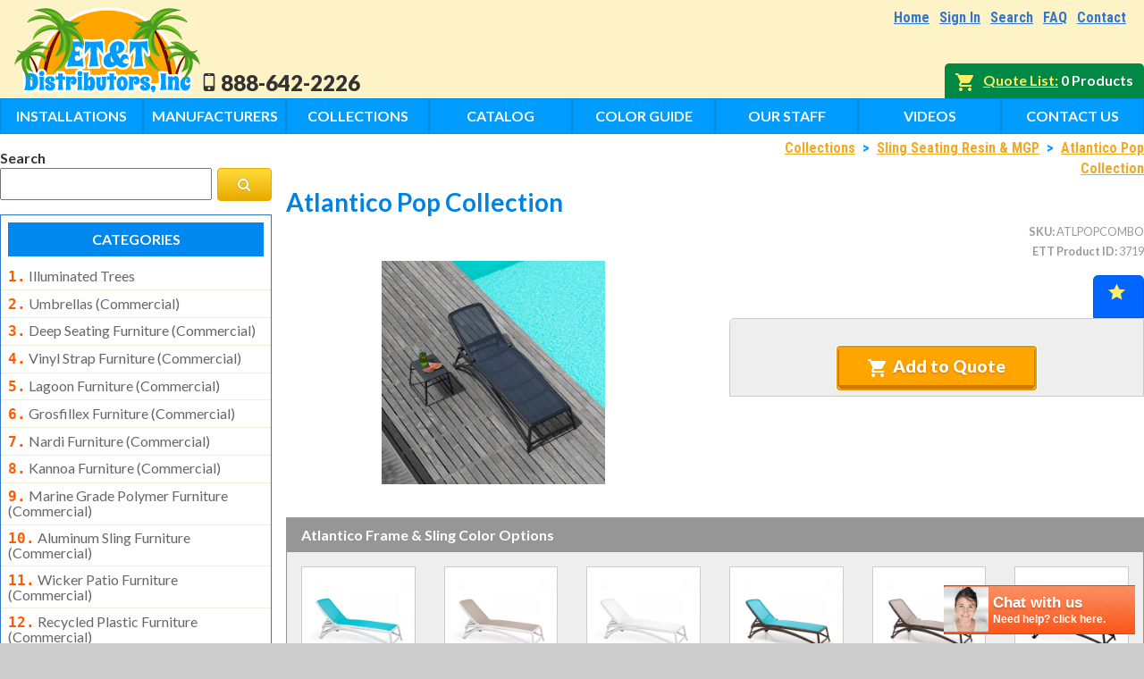

--- FILE ---
content_type: text/html; charset=utf-8
request_url: https://ettflorida.com/nardi/atlantic-pop-collection.aspx
body_size: 41508
content:

<!DOCTYPE html>
<html>
<head>
    <title>Atlantico Pop Collection | ET&T Distributors, INC.</title>
    <meta name="Description" content="Buy products here at this online shopping cart website." />
    <meta name="Keywords" content="Atlantico Sling Chaise Lounge, Pop Side Table, Atlantico Pop Collection" />
    
<meta property="og:title" content="Atlantico Pop Collection" />
<meta property="og:type" content="product.item" />
<meta property="og:description" content="" />
<meta property="og:site_name" content="ET&amp;T Distributors" />
<meta property="og:url" content="https://ettflorida.com:443/productinfo.aspx" />
<meta property="og:image" content="images/products/nardi/12020/COLLECTIONS/ATLANTICO-POP/1SETTING-IMAGES/5.jpg"/>

    <meta name="viewport" content="width=device-width, initial-scale=1.0">
<link href="https://fonts.googleapis.com/css?family=Lato:400,400i,700,700i,900,900i|Oswald:400,700|Roboto+Condensed:400,700" rel="stylesheet">
<link href="https://fonts.googleapis.com/css?family=Volkhov" rel="stylesheet">
<link rel="stylesheet" href="https://maxcdn.bootstrapcdn.com/font-awesome/4.6.3/css/font-awesome.min.css">
<script src="https://ajax.googleapis.com/ajax/libs/jquery/3.4.0/jquery.min.js"></script>

<!-- Add fancyBox -->
<link rel="stylesheet" href="/fancybox/jquery.fancybox.css?v=2.1.5" type="text/css" media="screen" />
<script type="text/javascript" src="/fancybox/jquery.fancybox.pack.js?v=2.1.5"></script>

<!-- Optionally add helpers - button, thumbnail and/or media -->
<link rel="stylesheet" href="/fancybox/helpers/jquery.fancybox-buttons.css?v=1.0.5" type="text/css" media="screen" />
<script type="text/javascript" src="/fancybox/helpers/jquery.fancybox-buttons.js?v=1.0.5"></script>
<script type="text/javascript" src="/fancybox/helpers/jquery.fancybox-media.js?v=1.0.6"></script>

<link rel="stylesheet" href="/fancybox/helpers/jquery.fancybox-thumbs.css?v=1.0.7" type="text/css" media="screen" />
<script type="text/javascript" src="/fancybox/helpers/jquery.fancybox-thumbs.js?v=1.0.7"></script>
<link rel="stylesheet" href="/css/pure/pure-min.css">
<!--[if lte IE 8]>
<link rel="stylesheet" href="/css/grid-old-ie.css">
<![endif]-->
<!--[if gt IE 8]><!-->
<link rel="stylesheet" href="/css/pure/grid.css">
<!--<![endif]-->
<link rel="stylesheet" type="text/css" href="/css/main.css?25">
<link rel="stylesheet" media="print" type="text/css" href="/css/print.css">
<!-- Google tag (gtag.js) -->
<script async src="https://www.googletagmanager.com/gtag/js?id=G-P8MG0B69RC"></script>
<script>
  window.dataLayer = window.dataLayer || [];
  function gtag(){dataLayer.push(arguments);}
  gtag('js', new Date());

  gtag('config', 'G-P8MG0B69RC');
</script>

<script type="text/javascript">
    	    var callback = function(formatted_number, mobile_number) {
		      var e = document.getElementByClassName("headphonenumber");
		      e.innerHTML = "test"
		      e.appendChild(document.createTextNode(formatted_number));
		    };
		  </script>


<script>(function() {
  var _fbq = window._fbq || (window._fbq = []);
  if (!_fbq.loaded) {
    var fbds = document.createElement('script');
    fbds.async = true;
    fbds.src = '//connect.facebook.net/en_US/fbds.js';
    var s = document.getElementsByTagName('script')[0];
    s.parentNode.insertBefore(fbds, s);
    _fbq.loaded = true;
  }
  _fbq.push(['addPixelId', '1419361891668631']);
})();
window._fbq = window._fbq || [];
window._fbq.push(['track', 'PixelInitialized', {}]);
</script>
<noscript><img height="1" width="1" alt="" style="display:none" src="https://www.facebook.com/tr?id=1419361891668631&amp;ev=NoScript" />
</noscript>

<link rel="stylesheet" href="/responsive-nav.css">
<script src="/responsive-nav.min.js"></script>
<script>
$(function(){
  var nav = responsiveNav(".content-nav", {
    label: 'Show Products <i class="fa fa-toggle-off" aria-hidden="true"></i>',
    animate: false,
    open: function(){
      $(".nav-toggle").html('Hide Products <i class="fa fa-toggle-on" aria-hidden="true"></i>')
    },
    close: function(){
      $(".nav-toggle").html('Show Products <i class="fa fa-toggle-off" aria-hidden="true"></i>')
    }
  });
})

</script>

<script>
//set default subcategory grid width
var subcatwidth = "4"
</script>

<style>
	.quantity-pg{display:none;}
</style>

<script>
	$(function(){
	  $(".gcog-image a").attr("title", function(){
	    return $(this).parent().next().text()
	  })
	})
</script>

<!-- Facebook Pixel Code -->

<script>


!function(f,b,e,v,n,t,s)



{if(f.fbq)return;n=f.fbq=function(){n.callMethod?



n.callMethod.apply(n,arguments):n.queue.push(arguments)};



if(!f._fbq)f._fbq=n;n.push=n;n.loaded=!0;n.version='2.0';



n.queue=[];t=b.createElement(e);t.async=!0;



t.src=v;s=b.getElementsByTagName(e)[0];



s.parentNode.insertBefore(t,s)}(window,document,'script',



'https://connect.facebook.net/en_US/fbevents.js');



fbq('init', '1419361891668631');



fbq('track', 'PageView');


</script>

<noscript>

<img height="1" width="1"

src="https://www.facebook.com/tr?id=1419361891668631&ev=PageView

&noscript=1"/>

</noscript>


<!-- End Facebook Pixel Code -->

<script defer src="https://cloud.umami.is/script.js" data-website-id="e0a81539-71b3-42af-a399-ff2cbb40bfad"></script>


    <script type="text/javascript">
        $(function () {
            $('.fancybox').fancybox();
            var generatedAlt = $(".productpageheading").text().trim()
			$(".extraimages img").each(function(a){
				if( $(this).attr("alt") == undefined ){
					$(this).attr("alt", generatedAlt + " " + a)
				}
			})
        });
    </script>
    <script>
        //add image grid to bottom of product pages
        $(function(){
        $(".extraimages > div").attr("class", "pure-g")
        $("#hlMoreimages").prependTo(".extraimages > div")
        $(".extraimages .fancybox").addClass("pure-u-1-2 pure-u-sm-1-3 pure-u-md-1-4 pure-u-lg-1-3 pure-u-xl-1-4").attr("style", "padding:0.5rem")
        $(".extraimages .fancybox").each(function(a,b){
            var img = $(this).attr("href")
            $(this).html('<img style="max-width:100%;" src="' + img + '">')
        })
        // move color grid outside of product descriptiong (prepend)
        $(".grosfillex-color-options-grid, .nardi-color-options-grid, .windward-color-options-grid").prependTo("#ProductPageContent")
        })
        </script>
</head>
<body class="prodbody">
    <form name="Form1" method="post" action="/nardi/atlantic-pop-collection.aspx" language="javascript" onkeypress="javascript:return WebForm_FireDefaultButton(event, 'btnAddButton')" id="Form1">
<input type="hidden" name="__EVENTTARGET" id="__EVENTTARGET" value="" />
<input type="hidden" name="__EVENTARGUMENT" id="__EVENTARGUMENT" value="" />
<input type="hidden" name="__VIEWSTATE" id="__VIEWSTATE" value="DRCRBkw5pnyuglDoVT6OPMY+nR2CGxRoY9wH/2Rz91q8dsA3nrkcZrbvwuPQb2g3lwzf7RFRD3/DCs/SMuIvh3DPyB7kewDCvY/4DyNxb/u0qzr8/EoeBgSUPCFD+jT2b/Jnj1S+BohN1eJOmiIUrFljo+Wdz8qVUMSmVpflkj9j0rjXFVC99lPIK6GhgDLd2GzNk3zHIIZEK+X+wHMFEh5hwSVanGLt70t0iWwHfjrMb5UQnkSxjNq1awbXHWnaN4sng7H1j/hJSWOFbPpv4+jafcaLtZmACeg1/NLfINigoEBvWOoiBjsCGKArsIEcZwpu5t6tnYhyDhV+WYZoaNrRjQ5jQX62Ue9Wl5bfXfyI4jUm9DVaD8bNSytthnt9rDDFPhlWtNL/lQEYThCzREyIOEIm+bvln17QPKu6KTsfGigWXWdpJR5D5FP/kYeiw8Q5jznGh12omNA+fVOjWMRMXZumkzPOO2m33ZUa00i0XJcR1HxFZYU16jONfE34wHQLYTQw0LIeA4gvHKIzupp5zc7h4QvmIiBFawkt4IoBmkw7xSLA3SANRsQyT93jkinHQGl9hXaRi5Fqb5G/hMeIFk17YE4KpINzC74xmbS/PicJ0g9nTqdpHs6Bs+In23AXzklXbWCgSSL/6jZVv/4reqID/OXzctrdZxR6HsdFMc2NhncuE3m3L3+7+wyMoe4/LFlNgQ47YWT5S5HzIZZnCV5dv+mOHFvu4epeNNHTkwZ1VLpooTFqqx2P+C3wBizolchkqJE5Pt9scoIA/ihSpFUpeix0o+z8pfdjYCzxHILQaGXI9BD44oRusQqBLqbPPNAW+dYyDyTGAoZKuj+CdK6AwHjGgvyj+t1NT2RK5sB8icD/QI5DjjMCmMIZiz7mNm/zWDGR28HVBHlTVrpU4NlkD6yp/fQMVufOcC5k0JSDv8fyhfUUr5UoUFHA7y1JGPgNpbpEA1U/19w2/wL+Vn6B4zATCU7+K3PNBDGHeAfIeDZDMOeSbDzVzds+lAZgUhPvT4qAkLg+fc3Etu2BiPRCX4+GEGbFh7qH5dLx/5bHfArl5BObntKs/WisERIyQRHXwsBq5twsflGML7TUlXAegokeqRcpHHai3Rop+jiBgztBhiUYAjSc0i+vu76LNxSjM94FjMb/j8QNlycp3S/EfHPW1ReGbnpMrEtGXSKV4ykkMho8rKS1znVgOQZBgkb1mbsViMWc1ODNekoyAynz0cSkRM1HoSUUbC4ITB02GbhiW4UoAX8INndcGIdwghjCo4ryht1bUgrbGDQ2lBkjIAxwhcco1OdoDva58Fzwnp2FJPLb9/fFZdvO5cMmK8ZWn0jXifLU6Pocn4xKk/clVlIPTPFTFZMy77IU9hY/CMatKm6ew24LlZASDNTTlx3v03eD6a9gac2606MA4zXQ5khSKHUGlvjSaBjyUiXNnJ+kWQrvJYqiXSIP37B7IJLqBNLH1L2t7EHy4YPFTT/5wRmSgQnPzDiJ/U1aIAWVjyFC5ObFjD9pmUmk+YvR6mkcReimCqY5T6kpHba9n0Q0PJrOuWgEsPYv5AARCqOtS/obJj67lkmBZ8JeeiMfqEqImxWoW8kEaK3r29PtgSzfjSsnyPzhopKIzyxMis6qu+iGVPFjxHtflgnN1x416IXKNSOgNVDtY49wFUkYxc3Gg2wZm9Xq8TggRO3nErJEiAPUBmjdne4f50DD2mGjt8B3k8sLSrlEXLU2qISPAP/V6xJiPbhrIDJLDO2MM92Web/gZvuDUxMm9VjXffe+S8yUq/+POSeklMqfdUOJVXDwHjTFV64iCU27IaK2LXq5njAIvXU1HyFfZqGZ+DK8vp9wzoUBQCM2/WQ3F7oNwQE681M2nHknIOI7oT7pfZAYep3v69Ch7kijv0HEJ82BpOQxI3NlPkfGWNVMkjqhtaiGS/1qYKoBOPz45NmunCPTjwU24WX+ZlVwWnqb/oHZZwaLkalMGA17s3kp7xNOUE3iAMougUHwz9IvajhMm71/ujCKurOIq7Eb3w/fQXEZHEbAu3TOX+TvWlV5b29YIZmuu/yuZLyD9eZGso/suCvXK24HTJlGDPrJ5StJ/uSNAKXrVBas5Zdn+OkROn+EVmK9tTrrWB6rtJaT9d5mZkoMj2eSs4m3QDRkzXcwgGF0Scri1LL9Bo9b/JfXKsbwOvMjuRS5mqYSd32f3fjTP1IxE0ekn0eDzJvAair6Gzpn1J2hub2mkuRAO7LWMajwUCye/WUhllWaTa3HUR+5M3xxOLKFT8tONKLVmUSYMQH7bTGx6Hy14eakFOi1DNcYh2+OXRoepRXigpGpVH7RKFP11LHSSXZGJpA5/Y191r7GyKa1/DshFw8nyZB6hh5ZDlzp0RiygNZmSB9bbTXnbLVCWMnR13qjGVc+mZhYfHCMFSagEPP3rGS+vfmwf+RBn5RzCVwReAayzUnssSdJvYzbw52dPcQB+0nlf4+pRzcgJj7XG4SKX+6ZPyvNIVPAbFIPU8OrEs5rV7aL0Z5Kj0mMt6/ttisva8CMzrprJJVGnkaojv72JYKHXWgY8Tws/BMCABuaCQot1kViiGIgMy5dSQ+ZA/lwxDudrqx8Yw3Net06n1o+G7MNT1jSQ4z6a+kJz9eVgS/BAOsjwOW6kLD2ZOOLT14N+/7PaZrVfcf8L8spgoGwgS3AKYRtUs3udDhYJsCfEhh9aq3WaqpY7Eg6A/9TfoYzHL8rwstgGHJdCfl5QtTxj8yT4wFXyoj65NQjgzV2QOeNM3331GT0yMFWQl9DRbK3mN4hu2OAMAkD05g/Jotuk8ECBf2q4r2bWLcr2YecdnPVA3wlXCSDVezuI9hHrD7n/vGJWwajv8WbancRA7MTSuWsMZFy4Bt8DDsFYhIZFQp0YdUul1dlZoFtYlQOZDv/vexaBOoMQ1QXlLk2lyHkbGZrrgNzUBdG94i/8rOYj0gX/XDh74tdX4+Ecn3QBXtkajHJDmvvl1zwJYxPK1GfUNbvorrSodgmi3tZ2U+g5KVdO+ATyT4jxHksLfaDvwSZhx8xDaiCMD28d09h3mRmwayMd/asI+XwIv2tlJD11LNV3rYgXR3ez1cbJL510sQObaC6R01tfAItpeDYKCzGJojPkJknzEzaxz5Cshdr+i9XytMgLgiCF+Nyya58wOdVEKOM/[base64]/5H+APp6E/6a0UXnEY4lm3w4fnn7XnZwSm2Fwrl/1tdHlk6Jhgg5Hv01BdFV6v1vkL91WTA/8QxLdwRjj2vRRocOk7qSEjA4QwVFKxf5X4dbiKbjsGnTadadb4K2QBDpP3+1JLx7rjSLzPRseYLPMuH8ESbMRXac41uS2VY82Y9uCXWHHtpQbBxvryWBFdjyEL4jKjhu8Cj1j15UwmVjmpaT5x8/qr4DHKOBSLZI2CrVFHuZE98WyWnSTKR/uQFVs5J+L5A9Sc6zly7YwnZJ80ZOun/KcrDJCsQNJCKzXRBmQe0iqhpZbdLsBM/BUA7iMfOLR8F1wNKu9XeOa0ODbiqq2NhgFQGbKsySbnS4wAIx0tQaiWlU3CfM3ZjAijego0nibPnDvs9fBpPHFnLXETtmHg/eAw3JlkPCTi6zEsMupArqPuXb7MMIeWD1P7JRpYqvS3NEaTFTsAYwFOIX34Xz1RSSoGHVXXJg/ZK6sAlt2h9zi8sQSQmTyZQVq4VYejBzhE2452uU/imsJNj/20538iVg2aDG70u1vN3WjMS/tuyLd5WNR8id0hPhO3kziMfTJKRYa4VouShbEdvYDOhdCiTcFlt+WwmK5/k8ii6jayA+3+jLsITlGmK4+2sOhaOqZ+C9t2KvgAEyy8mSsMvmw2n5IiUYlmgYX6CmvcoMJpUvNy1eW3IoGm9JN8HbEQoo21inAHky3IMNmubxMt5CY/UTkLDz15ceBx5SO8YdLeyViYKuSSQSpErAL9qLy88RkDeBdwilwqck33cggGrltJfRkZQuoHfnzDuwHlvTRwocUjpvevnUIXzGb8ONeSOGw5HTKVXH5iN4NYPlGplIu8zZhH4GyUPAUh1MVfjNJ57fXT+9g5PEcBSq6TsFSPrDxcG35jxTJ4WcTnUAh97IjERTpk/7tfRxpEr36At0zTxHKvqYLnkmdloMFYq4nb7ENYOZZSOu3pFPfwWDrv2fc8Qc4RAeaIEBq+KZ4wMKWc1ySv1x8C/vrdXabJ3AP++gUTWPJ92rrPibQqs070rRD+bJbr+nGndFLNTuRTLj0563rePFFLmKkz4efdEcY0/lnCWUjQJuUNF0Qhys8BsHbQN7xrEd7Zm0t4SchlrSJTlwxJgfXO9ssIxnkzIA3nszHa2R1UbVlp6p/fViAq07nT2C3PZNcYSWhCYinUITRGRHhqi8i7mTrNTLVZB1gvj700ntw4t6gE3qWokaX9x6mSZWsJTa2LLLRAUReTqhTlR0Qa/cwm2c35Pi9QVVSrIgup78jLmLl531NsZ1mtfI/kEkLF0p6FmLCSac7PFc0zpVu4R7sUi1kVq3PLIcSHY3C56mYLeaCwCPR3Xm/3eleoaMi1S3IFCKvStg7j23WQDQxOWDlXjIxTlkcLQZmSRzagt7AR4/oJjNc+IIVssqdmgr4mqElabgPy3zeK3h8NL1kwqIhAhF6bsT3perbkJVZx/wO0oX/nv4Bw1dth7bIQuBTC9BE1PwnBPmnPlVrDDyPvdmUMdaFY/bHXvojNnslx3xOeR8ye5ewPar7lGEci9uCglCig3jaL6gDCIOT3NG28GnyOT/Btr8qTkjE+ghL4m82vOWzOSCvE6GhSX/ExgZ4x1N5ozrmqdxThfvmBoZ2YS4dKpNEMRP6GFWmOv3O6xUzOE0/fIZU7KUDDoiGhpoVwD50KUjod27yL6panFhEKhiiizQo8i51Fy6Msn+3YEnKOMkY+at11SgwmReqYC0VrCArvKSxAXIfMb3/kO3WH5kxObACIFBorJsIOXcV2Q/z2dNQBl4GK16ym+1WfIenyvRP8PA32IpPCu5RB8RTMaIVxrKrAZkJnq3z3sa8MplMbJknaWOqetQ9ndW3mnWf9Op7/Dwr6K8WS/Y6HwKMIT5oH9dejk8KwpCZ1J1HRyzTqDXcCwt/k6UGFCIwZ49DBROlpIL/sMPVhjtuo2LxxmIcv4GY1kQgdha3ekzsb5ghFyUces6c0ZqYd1Ldz5aLOxZlsw8tQKjr8i3HvKmyfdwcY7QxKlbiu4yAHe8tI6cOlppRIJ/XN9bARop/THJB8D25wxzxhlxk32G/gfRR45Yx+q6RAd6z2SD/Z2WVfT0E+8KRs0XYZcjWtCFOlc0HIj/5DhvomqbmL3BOvYk+9YXGGZ7RChtVmm/uPl0M2xV+GLu7BqGiteUx0cgAHSqVAjDp1lNf0A/KP3yGE4W2E0YxpXz7yruzxydtZS7/yQtzXBHr1N1eoM3Fjj33fee9qUMAbBa0/8lBEasyhycQLb8ieS+UHSrljIJgUOhtl90HgDVw5GTOHfhJEVOFnHG6V0J/peXeZc4MNmEUa3i1DT96ZpG+5W8WBh3Alp+lQiOj88h2WKJ2gThPi711GqvLfBRD8e/4ro5ZfQSItPDYRmxHVITlQbC9eeEawKFDXwbOe7B2CkWXY+YPUy5lLciO8Y1FocJcJ41RCncfuwIBHMhG7UuSiMHbtIPAz/Y7jj9tpGPyPuBjvnk0pwD+tHfV41atR3ymXYARS9QgvCj8moNWT3a9n6ygYiqt90td4Bit4ztwz0/SQ7OD3zM2pQR0/QUNUhOTQlQuuigWRFg1fvRV/DgSOK3uzUXqN5huF1ygt3GQ0OArh2beIwxVl/6cRsugS5SDG2ahQRI5gZ0E6F5wVcANxcpovsCUmIUuijmdntL3ex9MUsIvl6Cp/50jG9kP/MzGNB/+vNOeZlBQlsYqNeKwPac1M/hI88RA8uj9qMU0HlKsPWx6c1BSvK2FWYZG04Ld4FqQkjmSJYZE/Upy3N/eXr5CQHYQsWDS1U/0ATK3SFHqoxEBR4SsE9zHzCrcdfUg+ZdGOHBPs2JRxJKFUj2wgbz9BwmFYUkzC/gU7t98rLASRU1NQkLwgLWy0qQCyA2OW/JMVH+kobdLyGxJh9nIovIPcbtsUH4OC8mpKqehF3KHNbMpF4FYSJPlN9EVprnBm7QBHXuoK470FKXQHhv4VYwTwiR1GYiHCP4qL1+1GzabARwS9x41kh/g4xsCLjkp1bmT800l8K2UVla5VSWKzYM6B4jeLTFFtraCKKvu4IkYmFpfY+pn1p/uFS3E+eWghQbvpzJKL6du/6fbWC5GjVPo6DIK6dJEq/VE7L9oXqWAgg6HreM6VcaqfQB1jRrfekIz0oDPaV+j9TXLEOKko1uSLmf8zQ0oumzvPi8XiJnvOMynaWsEP6X6qYz9tD42h37Aqcur/TF24Ig3tFxZ9RQeaDPcuLVGxCLpXqZ8KGuMonpKHz0dzuT/ZT1aW6p8cfk17dNg5LpWNtu05D9jKa4SvIpiqChG8EwRrhC+tebimIzJZZEocRKZgvoqWO6xlXMWAjxB8ZZF3EbwKLVkKD1b3XHMzId9jAtI/RWooA0bsEnuUrCViV2GxZXeKnY1oNFiHwG9ohzbHsdFdhFgZ9Y0/cdIxGYxdndNO4c4Qdyd+YuC84PUV1kDRzAorpOUrR3s5pKbI/rx82P3PFLtS5j1QVoZqB/mIIw9/A+MgGkAJbCIyODEg8yM3XHjCdpDBPYljr8PkJq65z9SanOv8SeAl2VBwytDeTTkavmvkGLFvnJY2f5Rt330g4hWVMPdRKm2PoAARVp+EJWV/sSRteCA05y+nXyZT6eXb2wV+Z8NSe0B3DsUOJShWldcUeqsDFXkaP2jOMVA1c/mXdxwgql3nwUoAFuKVY1FRxKX14sZKq2Crc5lhKipS0BgvIiGDkm88mDUUG964+QOg/DO7dAet4ZRHP6jiD9atOgk0qGg0sdJM/VxdVbRDcX+3YOsw8hhi4lOCurdDng19le13MCS17zkMO8allrwv78xaRw6T5abBJ7z7ZL4HAriL35Le8cjeQYrXozNMpCrBbHrWFJY0YgVtbCCwTtA7V9o9yZa5xgAya10cMw3Llp2l4qlqafUnwqs5uuB+qgIrIH+ip6cOgtOlS3/Uw2S0OhZJNLXRVAwsGpwhnZNitjImLlvTMJK6tZu7bAZ5RayM7H5xkjq87GWIEBkrEJ3a/oSpAGa1UGnRH5bb9ibC/rKdHOzTEKuw7nKLW8XelLKxLjNFPLjVfoAXwX6eKzwKk76s9dUkCgQ8Y3ZhAjO8Xw4eQDZDx3CnjTJcHwatvgaZDdeVtjE0M1/vA0r5XnbdNzNNaLYVmKpbD/HSVGEzOgZufjbJzLdLP0rZCsqU4syqJTD30RRQj8Oc/u/bLf3P0n5IKihU5hgtyLPCCulsv+J4+YoPBxqEnNRekTatrhiKEjVZK6DHR/2QTXj0GJngRQxpg4Ax+PDTu3eh5z/3Ag6F9ghQ7rd1Ip6COBxN5i4/2m9XyzDwZcKgAIBNwFo1GXr7TZv+cx84wJWyl/D9VSef6bA7n/e2FaIlaDVe8CBjExuKNxb6bzURXrF8y1yrs7P4k8/CUse8AV/yUmj/TryAyAyb6vFeyLG67oYpdX/H0Ap4oHgrokESuM6YoBzU9QNyePO50tE3JbaBLZGfKoOv/wNxElkZieb5V/ACcKJzPujsi/qihZB5oMQZJy0W99t+heasRZ/lbVuexz6okh24nZXFW9474i7nw4pelAP8sWupHpwVNi1r3HcYxBiWDmZ+xh/dZl53g0FvJgNplgJxZm/Ec16dHcLIe6fQKDK8sutGh7hTFL1UyIqhmwiieudengq0GWCgUcozusdZmx8HmNwDeUD0pM/UHLUoVS71oVmUCEy12dFDWcrSXMiCkgUbQwUR2pzikyW7AdsYvs2qCPzthMG270oP8WOjSEdbTfv150fRsv0hn5DjuuyxvIecRNBKT84azmwTQpzfCdYpH3Ei7h1CdEVUhekhHm4mlr/RNKbdFE77sv31WsEipEFQC7p//ijw+A99iFADzhaS2opgTUnwcWNxSHldmCXYgk4NN3cBMuQQH7vKSbIOJeyJslmA4SO/[base64]/QZgLVXkAP5UQ8i9kJdHikzsudnaltQPqUUPOn4wNXuvqGdPqNgrh7/6VBvA1PCrEapero6/13ENhc3fH8QqNHmYK/BNI0KGIWeMbklOj8alWty7zv09S+cxhsHEgsFh084vvd53Up+8svNu+dN4EWq/gwENrkHZfm590dbqlWBAdR8Jm+2G71chZryDuVtXHplc6r8hmdKAejFLghpcdgv4S4J19Epez7PVclf23WeL5jDwl/f7+a/Wd+CDq4qlyiB9VatCPRU9ahr1kIaUFZA3hWuqjQYiB/8PP/ZunZv1wC2olY4oUmlZI7db5lJGygy4GbmBJByEOaFgrSbUlHwyOHgYOdoCR2tWDYmayvMZTWr05oJQI31CRH4XUR27PP2oCk3SiGh9Ck+Q0aiUHtq1rfbyLbdRGIHE4I4FijerPsqeaBWCUvaD+90ricWC4u0TdUANf2MWiAB/2OozpyjWEl9scDjJGgHj0H+qMnsor0ol2MGSGB3eF3ryQO2BbGVQtrtDPUxL0gGqcgdObbPMx0cc8e4a0lBUZxFxG5oA4uLyc8z5YWMgd5QE2MOIRxiiMs7EauEpGJ4DY8QTlHcJBMbbgMW/UCzDzyTmwl3ZRerpI4BY2ncceH88tvfKrS2mVMVgomMul+GFCINlajA2vmt3CA9HazMatvhFxuGgv+QjRQno8/61y+rQrqOLwL412vlh5yc0r467ohzUHTWpPBwhNjv7dgcbTUKfTnWgSrSkVRPWwF8kh1Cq8FIHaEq7yO3liJHQ0WKeGBBF6ZuAPFjj4xaNYQuuSCwkiZgt1X5uEOZqehnQT9ODGJ3oXZWRGpYEajCw2jf18gECUQQBKuz4m8GLJTte6ozSKee8as3C30OHY6O8rNmx//WnJOxBw5EEJ/yegvMLgFfGBZu5hFsDwOoSVz70Id70H/zXyJ2LbPW7ywRVBxsvhW3HVYgLgaPDA9do71Vv61gtB1G4oQLGfVmd/MQMDiLm+IHrFulmJWwekGIrTaqSPcmvuqYLF7FrbOA+aQmasVIEQS3LBXAMzmh6XQ9HjdcR7wpEBMslZuwgU+Xg/YyvklBsHcTZ6ULzjnXQmnGWSfAiQpracGj4wZkgq+lzwn5QY3DeOYI6C870qelT3OMuzsDK5xhPEpHpbO3Z/[base64]/MGjG6tqtcVLQJSMn5W9O5zbcgIYEviBZbV1I6ufrV/M/SmXXUFM9xPfO4kE04XNztGZiMeUONB5yzyRcjh7tJXYrfXrIN3QmOb5/cM7ZvjfXOVUdFZldNYxoksCsuPDXJ1dqc0bKdhz4fgrPWiPfcfw9NoUeXOCVa4jX8Htu0smCF1VbSfJeZNUdiH13XfUvR72D1RQ5WXVWEDQhonKw0PPRPovRwNmzEfRwAUyEG5DaMFBRiX/7gQF4kWCLyJi+k/geDthHkC5G3b2V7DAh94KLrSvTx5wO8DCZsipn1XoQJ4WpxnAZEfdu8Zd6I84YxYZsD1ByFledXHN9ZzGjhoZPd5dtePvwtP/A3FWmvTL0QzjGWTS8Wu7n86Xskq7b33UzGIwTIjr5VE+7t0G/lPimP5P6OGkBI5SLkcRVuf+8AmSGNQ8x28PVfQCrO3UMNXuNGNIBZ7iRWg5kr2h1SIBxraUQ+o2xUFKBYsuXhQhIpmhGC4ElB/cAExe7TYXvX8pBufnAuEJ9FH3YoahH2WKlTwkvfXe25im684tPJyzom/6v2feU2fv31t0gkfezumHGm8OP9H49tmmcCCWnv9waX73TLJp9OO0tEIlz+cJdvI0baeclG8aNhckCx7uThDF9v/oB7NZWf3Cn7dMT5Km6ag1BRFTaWDQiETmSX+eTZSTLBZtzGtSIPPj6dqTKhd3n8jtHcyaNSyYYTnvUvPY1pQpBBIZJL/IUNAMlPrYr9DrfrWcoyhsGnw46855E+1yqUFqFkflSlOkSw9Gc8XbAYVk6pBnYylZCAyM6gJ5c5tY6Zk9Li11Vd0P7AT/PcxgF2NRr1RGNuR9AFpe2ozq2KkPfwEC/F9f+hwLhcQG/imafgebJugzOTG2aswNnnirUmnejLRYAZbdgEB2HoxVI4ne5vR8PBPLpt8um5r69f/SxJVHd4lZR8GlMwOvEy4oErpqm5IqD/R3gRIqdEFVuwCU4UVwWeivydxYLNMMncyUOyam4UdyobSrWg2xwEisvyI4cViTpnywsw6IPrPkFOzk9FJp+fb/fwTdHI7C9DNhQ+2FUVuVjo8w2lDjxKL2xrM+UCDBO/EDyPjCCk4+FJiTmtcldlWer3acJm5IG9xIykrJBomp9d+eTj/r8h5bLcG3+LeulcoGKNsU6scYga7zUKmsZAOgYT4Z/BcX/DNt30ifeZdaMFw+Tt+MlHXHHsbYVZAMVFkyEBkGeztVCI9OGtMFUbcaUmn9tgA1/[base64]/ku+d3De6HB3k+Y4Yok49IGvMVB8L6/GTecISb+4YJdiZJ4NBWFp/zTNYaOqTkCx5GzA88z5RtIJOetmpPZD5WP3nhiQQogbfh8V4NOfTry1ycLqaEXwn2Ssy7TvAcBsvT2nDJ38kasCaZdV7KhZWQCa0RaQa9in7JxxKlM7JlzjRO1reIwm/qKAhDrTZ3BSYXY7OIflXtSOlgQCOHyf2CR1xSCwwkeBsa4ws0JcZ500/b6ap7tB3vzw916+JMeHIuqAutH9gZd/n+0EzjSl3Z0VX054osNJEI6u9pKK3pf41D0hSz+O0I4Niym+rYsns+nw7FUn4gJb0fWVmRGOQORYGZ2e9DvLs5IOYmBAmMezcBvap8ZnQX8rWndzYtsnBLUZYGg1xyVuB4TgwA2LLPA9VAR9tdtwhf91G/AruY5pyNCFGTrSe10JJ729yl5R+2YMoXv2bWlE4WxwRRVr/YPBZps9KFJBp40bbyK/B8b7Q1ZQNZf1fybbpK/Dg+sQLwjut7bte6MBFRvclCtDGPZHsHOBGgs2ccNKCFmAnwmGujhCZMe8554ZrhdJXgSHQQVYlkMGybx40N4kVU1c6nA+MSrB/+wtLxd0JddoQiKz1QxCLYX9b64fQhzi2DXtExUC37jYUin9DoisPho0UFuJP6i48kvdPbIcqS/u4/LbOXn18MNFVj0k6n2h05yxgUEqteubWKGkPfD2z5HDzGho5XFys+dlnJZVNGmkFNc4lAlZf5tUqlRa8EoBW6gIAmdZIWRilxYiUay5q9Ne8uAVYUAs8eWfFMZLfxwOnzc3bGg5/h3ldsp0gETQPqRtSQjWoZEmqujJDYK+MxDMFIJGUUKpcOES1tGxIIV8ognpCN8uO4R4De8kkUC8QmJHgcCBrx1Orb8ZE/vS6mBwUv7+ipCRy/TAUCF9sx+MchjzS66pCfCzM/ozcbPWMCIg+KhsoVbB32m1PGnma8clL6YtZ57j/XBmTEXwhHdhM09UgOqWFBNh/xAJG497CtJV8GIerDUmu+8lFPvnIouY7qqkNjyhwpYNPJL/bnDD3zYTOB2ry74ItLmqPU0/E3nFrfdcNQne0ajNztvzRGdrNxqa/YgSwIHOLiWqIfV4aIFnTA6lFsc7Nr0YgcRw6YzmE/QX+PA2CTYlxX+MB5cW+XlZuhyWyF/Oku/G6hrx9E8Uug/iL0BYQNhi/Kb0UNBw3epstxheN5wN3Jow1KeaW5UNYKmXWqwpDF+n2GCPVOZHkBtjrEm19290B2yq2ba//flG4PME5Jw9nStpKMNIj24tPZ6z5nKJAFQlDfkN+ZpfGNLaB///39UZShKu5IBJ8haiupqdgkcS2SpDVDaSJ1tBtY35JRGwJ/6f/q2UyFzmqjVvU0Rtbj0Uu8do2p2iXyGyrqcup4IdSdj7Mly3qOsdLEBQemmwb8p/IUNLJmVyRhq3CS47vQDw1wS+af24+wpVN262g79GDJ5qi2HRkh/[base64]/xnBUYakr8NKvib//WjmZ4CF3AWltaOJPJj7sMXKcrJ8bLWqAMmLhgu69IIua5LK8yh0BPkZJutZqIw2qKQ13cvoOp9S6hs+YVdw6VhWdXxoBCzr7IPmZ9iEjNC+jCo/GNXjmaGFTzwzQQRqyY4M9X9DmTNh0xYmfYsXxgae+ys493KSgopTOMf+cIUTCzSwfvDjwbr9/7vMV8HBYvWEI3ETFwMlQ4CJmW1WIiWA9VWX854w30nf+DR/TzOS4SfJ5KhO38NdVkTZlJRsm0pS3dL7RO+u2/gvPkWbfqwrqIaDgjYhpK2V/d69zkgyImgfKcYUaUmd9f10DFqecUgg74SdCP5ZJb0nPYfhSNAArSOulrvCpxw9XWCPaSMT3yHW7fhMYC9rh0J4v94WFMYc8wOPttVu7uFYGwYwvQ+QutDA6XZ0GkbPW/4plI+PiPrBo4UEvaYVhMrr1zb5d6h+LWio/GQOJy4fe4mvCf8az/F/icQKEU+5UAELDgVFRVs4Vt7t/ZrXfEHiKN0Hkv6jho0YiO4jk69TIiKmxrrG+Hz8ZW4x960WhTyFN+8/UadKcJ9wCWE/[base64]/z7xnCauOnEApTjw/MlELRt349s/LAhCjMMc3vU4d9coLxuYkmQbPP1rPQnTuNk4ZQ2T+XH0uaMEGI6sqoJ09ZCtZOUwi9Vm4g5OUZWGyGyPI9JEwrBL47RgDHcLKCqr7Y5iBZh3S5BlvR1A9STpRKtL/MNSugdERtedw+m3QharETSIHOj7MWvfNlgfILxWriGHOPOz51jgHLXb5KlxlrRz9iq3NTuvk4peCABrq7Cl9n3QwZ/wa5qrb4alJFR3FjmcQgr2ZrDVmAubuKDFTbF8ixe1fXZtv9w6aaBsH8IPpEBIidJboRVE29p0XRGUSVRcPs52N7Y3J9M8X4DqtwjG76bckvgtP77wgCCh5LD4lkPQaToDPcLNfuL93wNGQuJnB3iIZXMwPl5z4845QVSJcv1wurfXaiQeZ2/B+OeP/BQYd4XEM++n58q0ICol1m0PGEEsKbLWmCaFv0cJFzYyw8Yt6YUenThTrLIUnbFIpeCbNwT/Z184weMKsShO/NZKngjboThRV35pDuMQ1Vj8puMznVrymlpxAAmwzhInYITvEC/KR8XpOxqyG7rfrf3hUQJ8d/VpRiXAoCgbQN1T0YPYxmZjJnSUoTGrYPgR2GrcR5CUzDjrXsnIvOZ3SzG9e/GYjfpbSvSw5uUJnDIV/8Ush+w8Gg3trV3duR/rnVJWovUzjbXtvZS2jP/[base64]/NYVH4xAL5MOM9DbBA/qXCAYQ40cfYfkOnAEIoL+iLKfrd0rIEeQ+t6aNRiWBl7e9EC3bcQu2l7nSPIyv728nJFdKVVcjjxnNRMa8IpFb/Hd0WvkqaKNfgKXonBB86x/+9F3R84en52RCf5YxyloQKlB6ikAXt18gB4n6V6xinplyUpU0GUcUkXCF1ri+p3mjx5NTQ1BgFPR0AIOpTbX4pAWEhhe4AjTZkXqJJABQ/zsrdmP8eJd+vN0qmqQcckAUQCWsCGjulDc9C2a71MkjcvIsLAb/AmR6ZAY1+ygHqAjHAI2tUD8CRCnbVl2WyAocQjbr3iun15q6NFDCNUdlmfj/L3/Ogmp+oVKZgVkGcxKebZL2Gg8xKe7bi0h8QpfksE/lGcHkb/4/O0lfVDBkCRK4fABRzCLlanP0NB6uflddHQAu4R9Mwua9cJi4P6heCmDdiLhFGOlv5dEUZqFWmLqfOUItKPhBVcGpkeI83gICys29+ElfNO3mZYXaJS3j8O5MTpSWWEdMlwxksMtFmNzNWf91ZfoMGRgljn8C7JPFZP/eOoh7CpiD3/vbz+affdgbosRuua/uDQNYY4D83sgR2bscT+MNExciJSI+/87uVDWWyr89OqlS1bvO8x8TtkZDP4E6gLtLX8B5XCL7+6WEw9kgGlvotXhWw8Zb5GPnHKiyjfpoYpHxuhghreqTIv3cJoUkHAC/QIi8nqMp4NSz4N9fRCzbg/HM7JvJ078/HhrsHBfLxGLbDCjqjHdnJZrLiWwEVBTB2J0VahGw234/bkPjMm99c5kU4c6KK2/g0zCmXT4YEIDeR/VCDnP0aD3BZ705qTFt2uJJSzQPBiB5/FgEenpmeoovqajlM9m8qQdfhn8d98LNBtgWtogrQPRH1M5fCtVrvMeCQj7ubLrsqBkj5PoIZ4xcvV/ZKHF/QPLFyZaFikPlQMC4BvLTCcZ0nzwZIOBZg5ql0fHwzBxAxXY+3U8e18oZTbCvOHBdnA55jeT00hzQFwZOArM8YeSuIhtt0Ez9zsRReqtgwQfEjvx91mOm0weBCPrHtg5Dn6mr838dJU4MbSJobKulH73t7B1O0YYnfMwuoFHVXZIi0s57BOykNU7HBOGDI4GboO/[base64]/oXkkBtA8ksJio9YSkt3hK3LJLvPveRtIwZVvJiuVk/ogs9//YVHGak31dog8Z+rtGX64qXahpSjLlSVbV9SvwdeIpnyJy9MRO5Mpsqei1qgeJVO2CAUGK87GubwV/OAWmm+tKU0Bbtkw1fkv84kJzKv+9xcVBOyYTo2kdkumgFks7OQA4FRijsif8gGH557ID/dqSLLFytbvqq+YsaY5tWNa/uk3ZoW6cFc6XbYbkuNDdV5mzh7uH/c+Cylnk0CrYh33qmRJ8rQzxhaYNNCchSApxEn5FQoxvAGiecWDTA8u0Q8ep5TrRSrE7HQyd5+vzD8ku+nOBHgj8jZEKWS8IO3nbYRFUMyGJdxC+h2WoBqPEMmQa8njDtaopVrAh5+jOF2cfIoL9Qn1PdJUEXxJQxGwSkLsYP9TPqkWy/8v1FhUBcuwgRD1tJrm/c5nVBwpMXYUnJUEpczLhakRj/70/IoQEs+ZJY5ZdBAXFj1g+5shh0l/UAIqAAklI2dEQsTjJvLnSjniBiyELRnqtVV+jPcJB0MQiZn/qAslCRXW31H0QTgSYDrYlUmNPQZ60whw2n8nwIZNXwEIRINMxlZfCd5bdZ34QaGEkLLC+P1nrDPFz/wyaJjUqMo/ZtDz27gASgD6UjJ93RqC/DI3LUvqLy5teKYDtFcLCp3y01+0u5l9U2BxNgVNItL1wNcS5kYdT0RLfjJlro39AmHh67jfAURtSbC4/u2Lnf5vVylrPduiz2V4HXqYXd2Op9aoGcaR3/cy8S2c0tNIzKdzBdafK3aRu0e+OO4UIEJVIetHDBZbnOmIX0d4Kq/XtPK4XqJ7bD+5C6g7u9zB0C2Z+YQrwuLBjk/y/Bn0jA0KYuXvpZop0EwYpNZppnbpAs2/jmxmPl1JFDxDRyUdv4bNY2idV4RlqqJzQ4Tu9SnTmEfrBng3KGuRKPtLmpOZo+paBy73fM1g+6+NkrEoiD8XyY+Y7jsWnDU8i+NIY8bXlBxdypC/+cOrIrzxQU1MslgojjfGFV9pC2ms326daxNHasUEXyUbqsC8MaW1+6OLSNsBHJzaYB9Cosy9xh3hbKXIbfO5eRuD4c8h88D/FAmQA54lWFaWyVbkg/rbrQQZe5UWYARRysunV5hwSZYckUrBNCSQDgV9HlxWPa8vf45kdG/vNB64Ex3a8rxbPAcBmpBVH3Smh9SYXuUJ/co095tj05W+9QU1aifmSw0075QcGM8/Rz3ajsbhS+Z6P6T4WzT9aKW5u1P0ddIdiGw9gEltExTGcxvMSq+JOIS7bOgZsxBcZ56nNjvxTv2Q4xM86XLGOaB7nnYWW0CL2ONCfnLhsDtstrno+tFq3RUXhELgB8kIyfi88MsPHL0tninGF1TW0R/bxq7sn7ooI9yO1tSeSfiKtkfK+HJ6miL/COCawQff+vYnibj76pxTystT0KSOmZ6hQbJdSTCFHqM282a84H7SWpe1FgpGi+wNXYxYlfcDOZVNr5Hye9WZX8/uetmKqMNbBUxjSn6qdSIZdgGoLYeGneO6b4ObnaLMJRbH6A3XIwdDpTUZpc/plbxSAuFdzawaMvFZy/IfathXdymaFK14wAs3LLnC8SX70RCI1xMk7AqPFcTgI2Zs2hetXY1z65HZ5J1PVLM2UcpbDaJQU6J/uobJIeEE9+wDt8IhjU9Whj/CnRw74VeyEm5jluCFPerb2WD7GFW0GQ+EvKl/PgF2RSe6wYAv0NpeSNHbljs8/TApSVeu64SketgdSqNM+7l6E1v5+rCxBwqxPSocBg1dByYXtmiqay9JYbL+Tj0StaoTaN7N/gmnkNWYthEyYw53JcVd5e74mB0T0S7MCayRqyH3gNm6eGxJkdUxpRteBOpk7xbQxtkFCiuBVCGrAgqrsxox62FVn4rRCphKiuYuA2gt/GPTd2QdkRIw1suqefm0lkY4J4R+6LiT9cz1l78m8Ur7cFsqNWMzo7Pi4qe7maN8ZotY/XeSG6iBKdVB0AXlfBW/9J2/a8Av9JPWm66xx/ZKquvlhy7Cbc7Wgd/q/Eno7qN3IBNVKsZqnxTPK6jFqepe0F29w4hfyLlV4E1Q1qG0B5vtPJ6ES6Ojp9kSnX+wziYfkphDGpe+BikaFhBw60G5YstO8k3dTx3qQSxg3X1lxStiQtUOmj3XYdGQibnHOc/wvGYktZJt8yKHC9yeqjid0OnWvM4HOC0XyG59zxSN9l64tumskwf1NBgvgHsdDfmZ213Yu/JzVmguK8uJhw5OpTioDiC+mmyQk+QX26HEnGlwlkcvEfQGfD3zbNIR2NWQBW/EIupJEQvyl9MsgAdGolu9ZyHydHU5fhagUhK1jp2VLjqDvkIn8nMAEwLzT0lLUnvc9AmvOmgIkVi2S2Z/iFx5KTOaqoAMGDHLRvbsSu/[base64]/QWANOmGm2xoDbNYtDK9/FfuN6NhfjDDEcjbFgD4gmkqLrjlGXFhKCkTsnMHmNHZBF/F40h/8DEqZgdiDcDyiiRX6x1fzXVd9SpXCZEYBSIaKmkejPL10W1sGy3XY1b9Uqnt1ntVvmp5F91llcWI7DMeUtiM9Na3dplCvxOsbrmal1Coewr1yJF/qDkzaI7ACwCTFsasiJCHmNuZvhX3ppDwmJP7Aynw+rI1hud9nwvn5Ib0dhhvquP1zn2y++4QbYiJ1u2uUIgpg2rZCnd5q/YEBShxpdMJEHLig/Qci/jbChZvsX021CXngRw4jhYUguWhuo1cj09SP8aoENiKggFmlz5I1ZrXBNfrFXes0cfHom7t7I0lDi1Hn/K77hjXs6iTaa8Fp16oaIps8Fjexw4MEiOkRhFlqonIOr1pDPsJK6SQVZ/HqNNYNpJQvGMyApyB8P4M7e7UqcqxzN4GWyxPMbPXbCnK4jhvltvSIpqRK5Tm9lXd3J7kbNYh/PPuCZo7GJxcNAtfQH0X+s8OlgUaMDw4kRigArDQkobDkNjdQZFXsh2KWYpqp20udTiOLmv7MHN4dum9wkrABICTZMipZvCeqEh6oqp6IqkjNkSYyTPnoyRPGpR1wrCvLmaS34bpqFhydCxTsZFtnPEN293MSMARL4xA61pLp27Pft+3cqYMfN/UBLeJzHAlp0QnDMuXODbVkf+b52HMTRUziUyZM3krYbP79ZVv0aDJamcaLwMbS5PS8lUvSJIWe0A4xpgjuI6g5p6TnJtjolLfwV1ObfH9Wn4AzLiz4dxNUr+IJKtqu6dVxr/6e+BAxGqQmH8ZtHCR5Y9y1w3T9ch47h36SN+L2s7hnXx70GQHX9xVy1/oZ3A9X001AqLs+1DLxQyZVAbu9DHUPLsm1BjbCKmefZ62G2D7nb4GQw9/rxT/13TDA+9kt+r+FqQo0x7ipbM+XadkzaKT0hI40asmzC1fSSbWSEOScIqbUVgt6fuwTMpmHBuZfR6dHkWnIseLOsm53/bgo+fpFNHW+W/7V6szB9wGE0+bGkYDHJz0R5UgC0D8QxXs75DqmVsr5owZgXcaxubdUJjcWVGFzjZPoy5A5f4XkY+G5OE5aWgEK4xtf4dmnvPraBa1SXShPmwvIVUd2nu5+YfLdChFCWRKWU09odX9d1NYWuk+iFi+I94azPLsDLLi0U8chukfBZbdnjqrp/aQpmGka2S2mWXKFOHOPcMHVFB6UBeJSUPS+0gVclvMHlwVfAZ9GJBxPV8YCPceuY+h0SFpwc/G/9ab8uI+Imh7Ah3s3nojmHT+k7U8b3cX+sDWMrJNS+Ovfy7dCAIFgLIZWM6f1eOzhqUZ8WGKoNBYr7Z3gVPICzZp8zSzlLGxMKP9EGQeB62TW/rBI2GGU7GqARHOnmhAbh+Fs2Zo5t0Tc54n7ClVHV+OyvxszHJ12QDulNVFdaxFc0ULm1XpF1pxioyuAjYLts26Jo+tP5/DDg0VKNi9BwJBosNxBSpR4gWn5PPCu40ohpCGSb+SAJh9BymeVK24ZmRXv0ob0336JPqTDvzvDBDyF7zXIQKrbScPTROyLbYf8q1EiSblLPbVahz3ddHgrtY5jeZot5pOOJUR//84U1qcF39BkbR4ChEFEgnd4Ti1Cuxu84ZjUt9OyZIonSlG976n68Kg5RRaQNCoaanPff1kI3KXCyUvR5LebHpNpkjyY/YZMSVExZxF4D0sPnBNFDoZyOHXDzdRxSDJeuG266l46xsI5OsZ7gRf5NbB5Egmmfu6mVLqGC335HVUVxR/f8u14El0KAp5sxz3kmn+yDdyf4Q3OiIY5H9Qub9zuUA2yjx7ZmReWO6grHFRdlpKq2k1/womCoRZlXPnQZq5PPLpSPV+9ovIXEN3F31iouu8rjcZfdksCRaG0hLUVF0xNCmO9IqP+Za/uRg67U4uYMr82E9MXa9MisorMmQLUq1FabctKdDNKhrTVDp2/JkkIbQ1mAXLOuLWEsbuU7y03rHwM+GRr5i4g3gA3zG2ffK/eWOzpb4/0PlSwZv2eMsX7LW1QxjnzbxEkaxNgyZOv4wDEFeTZZM5guFEN0bfHOyf7nGmVPyOlzNuCGy/HY+NDjrFCIjLeIl/hFyy3ee8l3cEb40/Buvvb31rnuov51W/5LLRB3bzHDAleCXPsq93OavXgnprmth0U0WQcdYl7f0mcWTv7UrTBF+SKib77VqsOnCFNbN3k3e+mQbRrBb/bhXoJjggyGouHOeuowgzcfV+4BUMkbhMRmZzmfIgDkdaE3CMeUJpVtAqyBs00xQMcveMc7f4aEgbRbV0qK12PrKof+GJ1yLZQnFxHl1K5+uD1f0GfNfV5RoLxPS0lp6d3knlxQHlgjXx5Xg05rkXgSW3SUgNP7dfhTbzVQrYVrSzRMRZfe1BKsLTsa8O6/Xm9gm9sZZeU2HIeJnVbqTOtLol4pSRlSiYXvnpx0UnRyG4lBeAbg7ccjXfU9LbBVGfMsG2kwwxez/lC9XzPX3Ux8Kky2XaOriqFnlLuj/HD/AJgELnIzNXWIjzTIFVRuPMtQm5nXhYg0ZQQWx/jXL7ziTYmTWgseSCMsYCo7L17LWQdHw/I73rq8GatJvWBIqKBI0zgoy1562FLYh6r9QsilW8pXeGuHMAfnftRx1Wutee/BN3TdOdlo7cTaP3on7TEey8oCRg7E8CPiZh0BDUTEhQnuNzyDu9LxpzKTSmPGX+bIVEtt21No2E3l7k2GiJ9yhr4B1HHeUWH0IA8IDMY9r9J62Qm2DY60V9ybU0Co1iOg9L3sUej2WIyiCBCPsQJLib1NV512eEMyv93lUCqcJ2iu22SUuynVPC/RVKRsSsBB85kHY5akPwoqCfJfq3XbrpcTOfkWIIUXY487UdG/SWrXuph4tL0YcKBv/pdiztQ5CWAfuQnxWZ4ROYF9gLBZeI1WMaYk4OYJUpqVzPXZtt1eXwC9UCbw6aa42v7I55zvv2cN9QZ3wnGEYwo8fyrtIuwkjwxrwmwBbYt8ZKvaBmsRtp8g6s8BoMyMeXs1Nvd4v7HVg375UWqOARVlF+66gTG1LGw3weWZyjq8ar/nWZz/NPULLRmZfd2cp0gt4QqsLAb4GsHxCH9jB29LMWXH61E6Ztlk8fJJvoAq3pMWjJDt2LDzPR6J6KSIE95CN/nfWXm8V0q7tCnxNtBjet7Mvov+DXXjaYF6mk9EWbKmyWgy4kYzsln60AY5prtZzX1kY3cYzGGLI+jlSnmSkgwcBDc7MUiDKE9V+ryZOsCXITXYZEwI6wJXR8TZ0dwy06pMuFsLQfB/bgkSH7tjE2gDoLvXjNF1iekipq3fXmXRnTTRd5Y/1gEk3fedk1BlW42dODXUrnGR+vCo90wc5WEA3Nu2NO6Kmybt5vtWJbd6FTAetM2IFCV/LwzHgkUxHIHXdkz/ndEwmizyfrbvKY8OSmQ7oUpTeOvU05AAdod3lH4TP9GtEfnFJBpqaH6UcXRH+Zhy/paZezI1dTYeQLzZ9IUJ6H+2f71Y7CLxafDrxUkyl8mJndYFY+eWehjZ1NpVoneybTSiBUzdLnEWUNcNxat6x+2sa00iAby5SmaQIgvdCVtUwKx1L7IAIdZ7dEjrc23dARqT2xtOl8N2Otd5D3SIva4qV4b/m7q418af12P4huUnw1QaDJdjQNuKz4k6NT1QSlPR8edbepwfOToCjUYp6Fdo4fQjpOinSohZ+nfi/0EnKP4BmrMc21ZniNFYarfw1pODrMWxj6A5C9OcMoSfa3f61iiqUPEHQtIDfrfJ4AGxhAiHl7O4FlNVU9/nBuSZf+cGfHVpyzZfTxBn/omR8BdxlJATkR22ndIGfU1R/CzQ/uekPH2ZvY+FhiGIYZiHr9GqvD7W/U/ApyufKUgDvuFx93oU14meZraBtSGYioFdC4l4yRyx026aI0frbxlzJJQq0+HLyTixJsaaT4oQVmfTebnPhN2tVv6+KvN8hSxZJkw3mpsALOE4DrnDIUlAjQRd5XqCZhP2yCb3aQ7YOWRxqwkzjst1BHcYJmhUu7sMGUIXHZ9FGQKOoHVOEG6/rZj9O/O1Vd7VAF5ly5w4UtThgx5neGOwxSL+qGmsK7jps0k9FhEEUJf/A3NjYzNVR8NQ0vEsw0DLbhYh9sYKkRTLAz6v+DGDaw6hUj8CLZBEnXA2XoG0vDQrGvAlIidhowSuM16nFuEysHJJQSSUI4i/DFaJjbo0AOOakq6v3sGD3jkVdfQegYVeU9h98ka4FHlBhvTzguXoxPbpJCWg7Y0LUZyRGJpOoFSHbv096gNBhnFkIGefhLa2aMG0eldJHBhvtythg1alDsYWVzV+aBpq7BEuE/9kWZhuXJYP0ZefUpPZHRSDqu5TRvv23CE9Q8wQ4KpwCKRDKDI2+OxLSeoXco3xWT8YehnIuDYBywYoiKwPQXJtttsNLfVAtf7/Z0Bem4596biQr7XKbCIguPGiG5qSBdhPWzyg02Z2GGMrDAU511Ktk6Avexg70ce8McdWy0fInO900z1qXQK+GltpTbJBQryTPdwuxKihCwlYXbrBvj9fEJKSFDuRCKMf0X4atXbRXdnuyCr9ja5F1n92fjy9/gwjCe6KQ3Yr74MKaHZHYo8+08hUFgMepRBHBS/[base64]/ON2YM/ctEbaEnBFpaxfJ3nzRQlyxof5zxBzVLcWlF4J2P7cdNkmAPvCnnTj6NXkJGcvV+aq3V/[base64]/fNDMVZLMiPm1/zQxDR2ZBRYFklzC+KLMnGzQBS/E8Do5DhMiooAH8k8oVSWXoC0KL2r2ODoDmYJ8r+LcEZA3hV+tGV88LoQ6zHZH/8V7kXnqpK3BIcZb8qSKz5hxCLf1HV2+HnHxhPyisJryjrISqp0BHjIgogHzF/+c9f2NIeHCEkyYdv0RAgP88w+US/uzPoe6Ht1FCtmSqCZq8qcWXoTAlUp0lFn8mBqcSa56F5ySkokZeo8Z45ocs9qeIVMZG4VzYfvPwZN5dGM4bQs8TMWcZUDYGllk+RRvxE/7Mm/XNp3LIRnqfmbiAI6EiJDXmmHsewOTNdIPLpESAIC7uQI5ivnkrUsBffOUX2TZN7vWPyAGJZbsN1B92cRBAaEavb3AKeqoLrnyBxO5hVGtGK60buFPcPTf5Qy7EOYNiEY6QIPm9Me7ibPVzHmHJI+YP9fUh17N7p6H0Q+rNDsDLE3MxmFzIw3EeFQMG5URZrwaWp/Kqwj8hkamdrS84IcB+A/MpAwCHTEq/ubFWuyyAbzBFi0R/4fxRcLTHoQ5OfqDkYVpP3d15qU8B1zY0GuKgBl0Tr3+ESUk/0/KR8Wqr2TZ54GyqO8JaZSvCh9QoY902hdGeCxHe7a+VK5+oIxmMmCG3YY3zb3QlswWIQhnuccWukyWWyAlwvAhW1QxHp/JP7syggQOvQJtDy8GrGonOkBtxjCDYmVIXZu9EslzwnQGCS/sbhOFb42Nic/[base64]/NYN23Ffy0f6cjiEguZWo0U7temiUZl9lMd+FFDiVGeJIXGo8HvU4GQEQis4iSweXP7lruFMkElitRygBdh1FHOqL4b7TFuJc9Q62mP03JPheoqYMx0w/DEfQyYuT/unCeNqT666QxZzIq8w7ytw/Tk2Z+/M6nLq3k3wOGORquKQoFHwvsOgS3BL8weLVody/VKiSNMcA41JW4V4fEi8PvIQ02tw6v2BxOx8Mutx9VnvxuBt5mSr7K2P7AxgE1W0yuXzIQeh5Fdois1EyWEmD8wrmHGpk7dTqASsmZ0lVSG60iWZffAG4yppl8Jh9Iv0Kno2GkMYh0BO9AbuZrZCAlx/xFE0kOqt5rV64IVhyk2XM1KwnvZSjc3MuFIxZCRf2QZc96/[base64]/t/S2XIoq3hRCl2Fwj6WNUD8P435vvFQtg4Q1gAyKlBqvRGJsKb24QYxzO+ZtY1SOFQgOBnivqzit+GCKM6F2YwGwdrMtOsuEfiOlbdZoFiVV+Aks6SnVT3QLR9O76frEVNU6cCAygcTa0r+n2+tlNus5SoJZSfjd/KczUxCjxVgIalT+zTR8D9IIV2/nrVDQvdK5Z5161jG/IHs8JlYAZmcRKLfSRyIc7SpU90jbYhYAz4jbCTJtsSASzXtmWmVFRvw00Z4pinNshBe2jhJNTX2JVO/qPtr92f8Xzw1cQj8w4Y8IgDuYJ9VFuGhwBfoJJAYyvgYmor4DTGbtzlne5R++w7XMoZbXwBzFGj3Ou9vWwHrK5RPyFnrR7oxcCTIu88nZ2V8XF8TCb+jM9mZEKMuDyREoOsVW+9j+cfnIgHTjeadvX/qeQu7jRMbN3zGxJt+4FLBjQvhdg13FUl8IEKFf95uY0aRCaH6B4SpxPBu8dDaR/PTGO51WXn/NhizHmyBnAW0XvBoOLuWyxRp5O1e9ghhrBl5ytYiWZL3Q6aBksJ1AS990c3dN0bUPvjywTkENBs9uWnxumF0z/Vj2Fek9zPvOmXt3ao7PNhpOrktmJQkmm18SmLhihJZppNq9oTXgPNBcHZrgApEqpdWArnQAChEg6gcEPhvf2bFFoknOwtHugWbrmlYWo8NM/yamBHD8QipNoOGyLM8GsS4SU5XcDn1lIigRjtEyERrOYZNbaFGWWNXFK3gUpN9YL5vcxp59qRsCLC6VAy1+CYavG/[base64]/LqqTyKLbJEbvIKIgvvJD3VWjRbegzvT2NU7B1VAl/RZeVa3Y80tRuPtd/Nu49/z3moQcbJ62dbQwnCZ6eJAROIoYi0AY1ZQwKAl3S66xikjFfRgorRIU/0mQatqLLQu/FM41qQ1Ae3z139MkqGnyp1a30+i/JnnMZG56upLBTZLO/blGN2HweUnm3eRUEJSeQoRtO+fKwX1S+A/ed8VF+oP0661Umm4TJkSCFNKabzWGSWJzjmdCx5T6DLYfl8AQkcs0/9MSSQLcaSXj7t2RihqO9+eRqNi1skwugK+b8ehDtAjFBcxjFyY7CK+2MWDAB0ax2xSn29m0+urJpvS1eFkLn1sNtts8tRzUEePiMxrkFl7MX5LS/Gz5tIGDSp+XTBKH2SqcisyWEvEVZqEFhY1LS5Lbv3b+yomSCIAVevuMTPT6cqmvc/sasYR13WaKlMz6Pxn7izUF8xka7hicLkuwCIKTKf96QEM4zn+nDYJvQNB0qWwZMqY4miKTibGNDUvFFPWHoA6D6WGtWbrdPq2qxdHfQ6dvLvgm1uCJwahaU9igQnFpAV/1+5VkGsB/K3QIgy1ud8K6V7VRARJ1TKpXhpShGS/j0eo5+Uine3KvSqMmkJSd0qoE5lU5I1/cYz2M5DP93Qw9DVd0+xNp9+pYnGsLPiDeAR0UKI6qhKBGs0uuzu2fNR3RqN52BSfbF8YABRcDaX7AIRyzTrL4CJ7znuecyqbUQuvmgf4SoohvXeh9y0gG+iMsC8b9jYcgu4FbITdpuiq86aWkN2MZc2rPT1LwfoTfser0Q/qi5iafIVS2JrkkPsLjvFpRDWTnmasbx2GKmgprHrC/1zOx9DlHpbrN9MguaaUSPfMh9cJNbgrjKVkFiqYRDDGqWqtgkfAKt30JbpUDl33V1SFTwtievWxLz7isgo1wMZ+jcn9yweTq1KgLspup6hDJlqgJxl1L3CbN3efKe8uL21TVYhr5RanIWGjzsKNNrgK/vgS6Ba2E4GAce824XD72+9ydW5CmmknFyoICedH/0BVIcb0vwmCbDXxrcbtB+M/seEyrk4KOv/Um9IP6y0mfvudXk8a4v5GsRJSzLTbz9izZSUg817oeX0NAUTJwNQXHUeIxZZpc+7AzWi2aRsXH+RUD0jTjetVJUC5nPTKurFgP7Hy1Dhqmqy2oRk/olhSyzLtgBvkqDQ70b+6oy6NihZbuS7/kqbcBlEB68M3/gaC4y8F/sOtxtRpb6Ufw24fSG4p6Cwgds0/FAUHrffbehif+N2ElWzwE7/YIlgpD5Kn9FwoROTTHXO7K56kUOP9omq7TEs/q+BF5yNl7xCKJvq6LTzSsqaBDIGE2cQsXW4E+6ntb0JUul32x04hXuvGQd536cOovwqvCa0ypfplcM9Jj8NnxHrM+/zu57Mk6qaq4T/DVPKtnd9/8c1+CGit5Xo6cffcM2ATvCRFx1d9zzSNS01zsSwwaXO7xWwFyUOqqyxRjg8Ald46IVaiCsqzJp7nc3+sl7I9y31FHHexZaDhMWZR5Kkrc77aBcbEQ2Hk1dqKcHAUqPwVeVbCbvmN65gn4rNZ7wnjPVZ9sNpq+F5gerBefN058OAFgrdfxuNRZaSCXaAKh/f3fwUUxlQuoCaqt44nWKsaeD2GO5yAfRTKk33KheaB+juiF0rNFNRvY1dgW0/8XS8Q2Z6usxH/oGh+uqXnSDsKhv+osmzzAhMTrJFdTvOAbp7GrNM2u82TWu3ZR9OxiiXKbj1m7aZM2r7zK/0iXHz4XctGMaqfGgOXi/[base64]/dNvFCwGWvB4WdRC9VKLNnA32eXkgnVR7KnuacRBtHn+4EiAEeghpoTTyBqjBWDz4Ldr5KQfJdzVsnA9B/liTr+mZ7DjKb+t/[base64]/hK5Q/YewKnJtWm3XNo0ChnTkDeuyvk0AWXANuVSDLL3FdTtVaXbDG1cBs2sNrop/lDhb/FStpoxKTnQ+UE2u99EJfYXMP/ey03wVvGxD7Dc/rMkjy5Hf8krt8HD7mtKWJiRrlLOQTxJT5YwLoarFw8wbWg0UsTNgTp1OX390mGMaCX9hb7veUlVk92jJ9kUsN7WxC5DJeKr2WqgDi2R96DWh9uVH923Yq2C/S1deR4tLigk6E+359JJZdVWlVYDWUQXyAiwOnYU2peVGFNYEAj+ZNsLZFagvSNWctL3AEMVlHgWKL5cc9vHwa1D0myo6G1Zbc6qegdgxS7qo0yKpqLC/[base64]/l8MAJabwttaQsZjAMnehktDGC9FbGTgitmt+oZuPNH1IeCE9c9vGujEr9Tpo9jVGYJwJrRwRxWMAePWFaYBRApWvTiZzJqzf23kSqI4+nVDNkNgP2kmHPULlHqRYxdn0+qEOjOPgeKr+mI54OalRAfkeulY42492/qNoWeustXCC+9icNAOs88QGo3oxh8/[base64]/pQRrToOzyfkwq5+miaRL4Ca3NcygbvpGjb7dDlvMI9o/RUSUbWzqZD8lkcGRh855drPpl9oVdZ/OjhTHzdSW4Qi1UtuKVc2nyaRjQht1b5Yh7+s3weid7kjGKnLa+iHKCCwJM/Ju/LOXxyoqsHPpa+WpFd3bUrOTh/59aYD4uK2Enat6h3heLlnGQR+dKXJrOj8WBBOWDm1WC7s/dGA5iW2HJSckWpAQ8YhzmcwUYUTMcqm9r+qUOsXui0zaMYlhSXIKrjuxhap9qBwSUaFB/3OliJNYcyBvibzYQ5tDOdLtnR4xtjS+xZTQh8U6J4GvwpoCdQWmflLm/z5CwyUQOOQbqkW64pakpc0kBIPnrKtnzXGOz+HL7BJzA7zqy39johcgWAXY5Gki5XQb2H2ZTs50G8bjKm3pkkShp7IyuQiZt5pjuKeyd8JKuFCM1bIEGYoDhxDduVnqpF89/jJ3R8/pq5qRrXf+5y+7zH84EJANCG1jIbKraPX0CP46SuuY6yT/AAm73Z/SOya1nEBRRI9RbT1h5KuY+jW3OtH5J8/tJGwcCHNwhlF99+spxC6F6+ISwQ3STCfFvDJLdxnIOs5sIhnov+rcKz6iS0oUSIWMe8wyb1NUsJ9ADiAJBxFOSF3WSsof3cveWD9A8wKI/oZquVxNG/1d1AnGIfVtNL8n5usaXbFM5XJoylkysyBJhgut48fFrqzCroCHSOvWxQmj3+seuwnNi2D//AiifY7ouUgw3AZGxFrAklOneJeY/hdU1KgvpnMkzWZ3R6erZYcbHVZ5aO2DwQW4g3Dy5kGXjZdLZlAF03luU27mrV6D2AOyYcZheieYti1FDWGqmSp6lbky6pkir+c8/[base64]/jWVkClm2BwRYOGCK/0kp7vWesq7b6+jcdx6FZBjreIQELuVdOwySKK+nH+hBRiF70kcc+zl+rbaMAR/DceKB75EkZbnxCZMjkai7ZZMrIlv5kkAHQ8m3OLHM+7RxgSny/cQ1L7q+agdetfVklD5QS2CAcvVOh3hTijnOwNDhV6bx1qpYn508OArFYodqtcnDKlOPNbQigoC/V8FnPZ9fMf/LlflktKnM1Ir4HZT52eWwLDrsnSjZmM+N8BM/amgVwY5eHM++fau407Ju2UQCXIYf0oZyw08LSi7+2ov7vovLg+etv0WU6u8jfYXugT6pxWGM8Ea+kafFocPB66oO1kANsYJOVIL8WitsxMMUci0FpM25rWaVNSkVAVZepzty0X5XqQidrpxueV/xJpqiiUU5Y0+1lHu1dYzay405L9n2/Pv0oUMObtok5wrabiaZxyTyZLAJVn0hJZ5S+XZSUwSRy4ktfOpoPdXipQL5OZhyJS5ShwTBJchmNO0899vVbVd/0yC/CShkJozmoLdX/9RX/7pqdZlORSKv5H9kZojXHn9jjXycE8svhBOGVMCLxBp3vJWGO03Vg2us0EOAJQVTapK5CWnWNQhvVVQVKBlmGnTzGU297OwF7f8kFTWpSlkedX41Tdfn51zHP5MUHG+/66RYP+thgalqWrsYQYK0fWh344gLqVwBtpyXBNN0MTI6VriX9sF3TToidA8lH6GlGna+Gfj/MmCloxNLnOKCXQi/0MCNfu05NE1aUU88m0GJbYNJdOWvkg7e1wXjcCUFxvwj9+2bYRng8XwBv3rcMGYmf6utA6f0RWdC/9IP9e7PY8keV/v06NErIZzPk9VC6Y5PW6gLxbqsuzYP7hfXBftDTa5a7IdTP2jQ0xc3nWJMh3lBi3GqPj44EkQB5DUj6xR0h1oQUX9N30Y2/GCQ0z1aEt7N3edGizy9E+944UEi0m3Po80A3x4375KhsgQlvBkCGxDfvdSZDDgRJa0FePM8qrfVqUIM0K/UE7d95GcEpL7pvfpuvJ5bnhLNX8aLt3BBV1vKz38qaBPltmQlbcJ37eTQ8zvyi+q3Hpw/eQLa1k0gvF0WaMH2pFl73t2gJlGhVnc1COSnrVwpZrhb0wHIV3V5z/QQY9ojjOlmF3USfHn5Goov/EfUSECzWXH4bcGngl+mjYcH701rMm/SuUIzmcP+w6tWOETrib9DzsQL6N6PzERZvJ90BdznCoNpS5shU5v49NjrvEIAVXX3FT190mp4pFJc6uqDl2Kw73x5lqi7hivW5b+UO7Jl+3lK/W3nmh73xISxxTfXxc4IuSqeBSHXCrltcsDCBb+l9d0OuKIE5JGerfpmH7hWpKhFu1qyYdZy/UTrcVIRzToTRLll6JIih7+i2RHhvK2s2gR1u3ngW7hkz77QWiJmzpjGzfnjJJVFS0hadnR0Y3AR2asevAaEwV7gcyYzprb1hFBj3xJqgJiWER6gqbGzdESbVfYGT+nnq91z3/mLpnCUwiChSzZIkOYFOVYouWZJgeysBMtqZV+nCrxXaewbEFxFbLefs0pAqLAqX7M9zH1kmW5mw/50eU7bBxV1vUumMwCJp49fTpgFy7Y3trGB9V2NQsaAHT7p4y731ea1UbSfaazQYamSPwhghcHGB2xhy0XWZ8FdhWj6yM6X6iF8Ybx7MVTqGOtH1BIqzHe18xSeyHYlF2o4N8t5CjHZ6zdcMvKsriIJLuWxhklcMnKiaBuFOAZfysCCRWUj6cmLLvL/iULZzfKb4OwchWZQrSfRsPN4doguACICVqOjHKnBV67R+w7XJ/[base64]/1MEz6JqYFP6WvLjVP/igM2HRT1I1ITpYh6yu/lTd+xzHXWFQyudJMTxvlhc5j1oHQtzXbRrO68VFRp5pbUrMng4NhUsZZ5p500YKNAQvwh8bQaLGC5JsUoA2EGF3AAXpC/Hv15zd5T56vGPGU///QivJWTw5FDjmJp7S1HV6yB4KjV6QdqF1PeGZyV9EG209W+xBVboMZxYVTZKeg/RXStkBaedzzDV1S5S0YbszB/Oksg+kCjngr9S3NAOPMFgOrjenQUKXdM2vUNiKTmKQFUJy4hg6+Y0IGSbVxh8f9MyBCYO0wK0BWMbxC7tDUF3nDsyVAf7ORJ6K+4HeiN5Ioq/nFcjNwjVHKh6rvo0vuOCW/[base64]/MpJtOAJKW5hPJbKMwX4NUYpLicqLV884Rc7Co2h/S5LJ6B0tqVwCYOp9vFOASwEsrWp7vXVwAqNyQGSU7gAGZmbs2jSr241/84Y0dE1a9HkHdqaemUzjZh+lG0vtPb/h17gAi/yw3ZZxOgTUXluoadB+/MUT642XH1+mAv1p1ySDW7mOrkBR+L9nYmwZ1taBIDpBKrgh52z8SygAYTsXjPwciEeLUWJepRHKCVUPXQRD+Xy0apwdsCt03lLZeVSrGEL/bEKevd5JGYXskyjF8qc6ZaOTWOAxr7sfwuh8vGQogzLeRQek2eyG1IZzUvZZLN9oe6eRbTS46Squtvqd31zwjEVSE6MKXZ4A7SGV8Pq55O3YJVTozqD5ABZFulPSb+505IKjZrAVmUzlemtPsaPnlM7IXeUw96cUYgYlrLfd8YPM/wvuXJMuNizV1EkekBC9AT9oRIk42a7yHGPblqr5hEdd9fn9pD+YkDiQ4HcJ/C9oc6M4+nPqImhWqHlRny0iMgG9cuKP8+Iclb5TEX+DJErxpS3S/BqJjpB88ENt17wfRMxZlkYNb0kjFJxHiozURELuU8Q0lwfZWRFEILXpzIg4sXMpgiNGWGCsz/L9FlKXZXFgd2jMqHto2vGd7vHRejKEKkfNcp55YdFol0n/phwJPI1Sb6ERtRJfbgxmSfqpRwuh1SURfUVwAmn5T/vuFuFylUVEs9v8uozkdo3CM+rrZzL4UngkTdYFWIUrzybsR0iChdbtM54GVwtTy9Rch/EXDVPnxhEr1B+P8uZ9R9NLVWDkXQMCBMVLCzTmiJrg11xu1ZEywS9F24dXIvGMCzrtPZzVKAolLpDKYzNrZUG3Kp340/x422VRu1vYsIG66KeVDJcnscXBCirwapStvVLGKxGdTRbhHSVECC36O2KKf1dvIgyEsK/Msz5tQ4/j4OoZj1NZrMQdDTDgdBfoCjdwsT8XzC7/NqDtX0yi9M1/QEzINfSv9JZqi0ldrbsHL+6xQ2nRpzQfpLkF/Nk4YF/u+oF1bsh9FvuLf2CBsGD1Feh9JFdhQT74SRkbPinFlQ/2Kh9WvLma3sC1DgsNmeK5Hx6U0gtOKMHWwp0pR13PCmsSw/fW/[base64]/FsVG4f2KX1STaGxXJsra1FGfvmncBKoT/xTWm4AP9Ie5tJf6sEZk164BHpVLbxAfFlx7FCrZZdeyR1ybBM2617Go5BloJYrtRkMDxzlGBASOEtrlpaCkzA33OfMNf2AtN3mbUx0AQ3i/p1302RIuowdaeN73GNgHhhIozLBlsDsgp804MIwoqMVAzoM6LoYgHpBhxflXJZR/tgW0jma8vPTr+OIkjaHXN+MFjrGD2/igUmcX+oJnUfhAH7lI/AzNqA2WbwVOnxucY2hicjlXQ7459cCDvlMgomK9B7tQ1DkQhcU9+HjbA6sB/Bpncdyz96l8ZckivIZIPxm/yMHEIPAp2UKfcwa5Ktl93jATWfBczCDNYD7M26AsGu3V5Rr1z40Eg3ypJSSeyBMsVk6k8K1GNa4voJLD2zwclsDUFEyUnKACqQU7QGCK3KdR3I6t4nYLEBWikScY5xsF/CFPar9j8lWPrxHDXlRsZIpuj9hknRmjQqeyo6WI5csfFeWXCBMvZJfxx1SI4l7mBzV8ymmswxZaLRwOv0qDWQ4nQToiVcritF4kiWMIewT+7PRn3tqfJ88faBXjuWZOyYKtsRtgClyyRpFGKN2J/pNK7+b8cudyEIPcOSsDOBGUd4YnDEZJNmmeZZA/QGS42DhDaLtrqIvMmDWjWz98VmVU6ea1A45A45CQPmgprSnbtoSE163+/RqU3qMmyW63GJQoSW3Da5Qw==" />

<script type="text/javascript">
<!--
var theForm = document.forms['Form1'];
if (!theForm) {
    theForm = document.Form1;
}
function __doPostBack(eventTarget, eventArgument) {
    if (!theForm.onsubmit || (theForm.onsubmit() != false)) {
        theForm.__EVENTTARGET.value = eventTarget;
        theForm.__EVENTARGUMENT.value = eventArgument;
        theForm.submit();
    }
}
// -->
</script>


<script src="/WebResource.axd?d=BzjwMzdT7nuq7aBG5z96NM5Xb1pHNBL-2wDArRR1OQjPYRUuGK5TfbcAF72cOeIWv-T6AW_FmIfFKMyq5Cs-iLu7CzqBGlbv5IuzlyzU-oY1&amp;t=638285921964787378" type="text/javascript"></script>


<script src="/WebResource.axd?d=L1YCqA-HAIJL-8Mutuz2VbT3yjs56Se4i1janFTiE9Z1_9K46200wIUnzrSWSUPkV4VygPbdmpURkWvQldg2tLKsVrcUF9_r5cAw1-FJ81s1&amp;t=638285921964787378" type="text/javascript"></script>
<input type="hidden" name="__VIEWSTATEGENERATOR" id="__VIEWSTATEGENERATOR" value="E281524B" />
<input type="hidden" name="__VIEWSTATEENCRYPTED" id="__VIEWSTATEENCRYPTED" value="" />
<input type="hidden" name="__EVENTVALIDATION" id="__EVENTVALIDATION" value="rASx2/BP94ZL8kbZUTSltQpc73RgshAfdmDxy/S67GxX6m0LD3mlEX5cZ7NU9mL19xewEtt0F35g2G8r62LnVJZ3b/aiQ6mmG7++bD4/jaW/Z2i952h7yKV7APUP2tQsHgJSPPz8i/n04G44f9ThZEqj5GyoQtsLQVujiDhjGcgyDkgOgeDu3zjGSI3bnrPRGw5FGOoDVfHd0P+31TInClerA2Mq//e7lSOWSv1ZbpsRLGHhJuW1MrIUKhpw8zaC" />
        <div class="page">
            
<div class="topbar">
<div class="social-menu">
    <a target="_blank" href="https://www.facebook.com/ettflorida"><div class="facebook"></div></a>
    <a target="_blank" href="https://www.instagram.com/ettflorida/"><div class="instagram"></div></a>
    <a target="_blank" href="https://www.youtube.com/channel/UCT-TCb6VlT47iAqmuZQaIGw"><div class="youtube"></div></a>
</div>
</div>


<div class="headerwrapper">
<header class="header">
    <div class="pure-g">
        <div class="pure-u-1 pure-u-md-1-4 pure-u-lg-1-6">
            <div class="logo">
                <a href="/" id="Header1_lnkHome"><img src="../images/logo.svg" id="Header1_LogoImage" alt="ETT Florida Commercial Outdoor Furniture Logo" border="0" /></a>
            </div>
        </div>
        <div class="pure-u-1 pure-u-md-3-4 pure-u-lg-5-6 align-right header-rightcell">
            <div class="tagline">
                <ul>
                    <li>Outdoor Furniture</li>
                    <li>Playgrounds</li>
                    <li>Dog Parks</li>
                    <li>Site Amenities</li>
                <li>Shade Structures</li>
                </ul>
                <div class="pure-g erin-dogs-grid">
                    <div class="pure-u-1-4">
                        <img src="/images/header-img-01.jpg" alt="Erin with her dogs" />
                    </div>
                                        <div class="pure-u-1-4">
                        <img src="/images/header-img-04.jpg" alt="Erin with her dogs" />
                    </div>
                    <div class="pure-u-1-4">
                        <img src="/images/header-img-02.jpg" alt="Erin with her dogs" /> 
                    </div>
                    <div class="pure-u-1-4">
                        <img src="/images/header-img-03.jpg" alt="Erin with her dogs" />
                    </div>
                </div>
            </div>
            <div class="site-menu">
                <div><a href="/">Home</a></div>
                <div id="Header1_pnlLogin" class="sm-login">
	<a id="Header1_LoginStatusControl1_lnkStatus" rel="nofollow" href="../login.aspx">Sign In</a>

</div>
                
                <div id="Header1_pnlSearch" class="sm-search">
	<a id="Header1_lnkSearch" rel="nofollow" href="/search.aspx">Search</a>
</div>
                <div><a href="/faq.aspx">FAQ</a></div>
                <div id="Header1_pnlContact" class="sm-contact">
	<a id="Header1_lnkCustomerService" rel="nofollow" href="/contact.aspx">Contact</a>
</div>
            </div>
            <div class="phone">
                <svg class="headphoneicon" width="100%" height="100%" viewBox="0 0 64 64" version="1.1" xmlns="http://www.w3.org/2000/svg" xmlns:xlink="http://www.w3.org/1999/xlink" style="fill-rule:evenodd;clip-rule:evenodd;stroke-linejoin:round;stroke-miterlimit:1.41421;">
                    <path d="M44.174,64L19.826,64C15.507,64 12,60.493 12,56.174L12,7.826C12,3.507 15.507,0 19.826,0L44.174,0C48.493,0 52,3.507 52,7.826L52,56.174C52,60.493 48.493,64 44.174,64ZM32,49.868C34.599,49.868 36.709,51.978 36.709,54.577C36.709,57.176 34.599,59.286 32,59.286C29.401,59.286 27.291,57.176 27.291,54.577C27.291,51.978 29.401,49.868 32,49.868ZM47,9.932L17,9.932L17,45.425L47,45.425L47,9.932ZM35,4.264L29,4.264C28.448,4.264 28,4.712 28,5.264C28,5.816 28.448,6.264 29,6.264L35,6.264C35.552,6.264 36,5.816 36,5.264C36,4.712 35.552,4.264 35,4.264Z"/>
                </svg>
                <span class="headphonenumber">888-642-2226</span>
            </div>
        </div>
    </div>
</header>
</div>
    <div class="shoppingcartwrapper">
        <div class="pagewidth">
            <div class="sc-grid">
                <div class="sc-gridcol1">
                    <svg xmlns="http://www.w3.org/2000/svg" xmlns:xlink="http://www.w3.org/1999/xlink" viewBox="0 0 510 510">
	                    <path d="M153,408c-28.05,0-51,22.95-51,51s22.95,51,51,51s51-22.95,51-51S181.05,408,153,408z M0,0v51h51l91.8,193.8L107.1,306 c-2.55,7.65-5.1,17.85-5.1,25.5c0,28.05,22.95,51,51,51h306v-51H163.2c-2.55,0-5.1-2.55-5.1-5.1v-2.551l22.95-43.35h188.7 c20.4,0,35.7-10.2,43.35-25.5L504.9,89.25c5.1-5.1,5.1-7.65,5.1-12.75c0-15.3-10.2-25.5-25.5-25.5H107.1L84.15,0H0z M408,408 c-28.05,0-51,22.95-51,51s22.95,51,51,51s51-22.95,51-51S436.05,408,408,408z"/>
                    </svg>
                </div>
                <div class="sc-gridcol2">
                    <div id="Header1_MiniCartTotal_pnlMiniCart" class="shopping-cart">
	
    <div class="sc-heading">
    	<a rel="nofollow" href="/cart.aspx">Quote List</a>
    </div>
    <div class="minicart">
        <span id="mc-itemcount">0 Products</span> 
        <span id="mc-subtotal">$0.00</span>
    </div>

</div>


                </div>
            </div>
        </div>
    </div>
<div class="topnavwrapper">
	<div class="pure-g topnav">
    <!--<div class="pure-u-1-2 pure-u-sm-1-4 pure-u-lg-1-8"><a href="/buy-now.aspx">Quick Buy Items</a></div>-->
    <div class="pure-u-1-2 pure-u-sm-1-4 pure-u-lg-1-8"><a href="/installations.aspx">Installations</a></div>
    <div class="pure-u-1-2 pure-u-sm-1-4 pure-u-lg-1-8"><a href="/manufacturers.aspx">Manufacturers</a></div>
    <div class="pure-u-1-2 pure-u-sm-1-4 pure-u-lg-1-8"><a href="/collections/">Collections</a></div>
    <div class="pure-u-1-2 pure-u-sm-1-4 pure-u-lg-1-8"><a href="/catalog.aspx">Catalog</a></div>
    <div class="pure-u-1-2 pure-u-sm-1-4 pure-u-lg-1-8"><a href="/color-guide.aspx">Color Guide</a></div>
    <div class="pure-u-1-2 pure-u-sm-1-4 pure-u-lg-1-8"><a href="/our-staff.aspx">Our Staff</a></div>
    <div class="pure-u-1-2 pure-u-sm-1-4 pure-u-lg-1-8"><a href="/videos.aspx">Videos</a></div>
    <div class="pure-u-1-2 pure-u-sm-1-4 pure-u-lg-1-8"><a href="/contact.aspx">Contact Us</a></div>
    <!--<div class="pure-u-1-2 pure-u-sm-1-4 pure-u-lg-1-8"><a href="/outdoor_furniture.aspx">Outdoor Furniture</a></div> -->
</div>
</div>
            <div class="content">
                <div class="content-nav">
                    <div class="searchboxform" language="javascript" onkeypress="javascript:return WebForm_FireDefaultButton(event, &#39;ContentColumn5__ctl0_ctrlsearchbutton&#39;)">
	<span class="section-label">Search</span><input name="ContentColumn5:_ctl0:KeywordField" type="text" id="ContentColumn5__ctl0_KeywordField" class="catcol-searchbox" /><a id="ContentColumn5__ctl0_ctrlsearchbutton" class="navcol-searchbox" href="javascript:WebForm_DoPostBackWithOptions(new WebForm_PostBackOptions(&quot;ContentColumn5:_ctl0:ctrlsearchbutton&quot;, &quot;&quot;, true, &quot;&quot;, &quot;&quot;, false, true))"><i class="fa fa-search" aria-hidden="true"></i></a>
</div><nav class="categorylist"><span class="section-label"><span>Categories</span></span><div class="categorylistcontent">
	<div class="categorycontainer depth0">
		<div class="categoryitem depth0 istop"><a href="/illuminated-trees.aspx" title="1.illuminated trees">1.illuminated trees</a></div>
		<div class="categoryitem depth0 istop"><a href="/commercial-umbrellas.aspx" title="2.umbrellas (commercial)">2.umbrellas (commercial)</a></div>
		<div class="categoryitem depth0 istop"><a href="/deep-seating-outdoor-furniture.aspx" title="3.deep seating furniture (commercial)">3.deep seating furniture (commercial)</a></div>
		<div class="categoryitem depth0 istop"><a href="/vinyl-strap-patio-furniture.aspx" title="4.vinyl strap furniture (commercial)">4.vinyl strap furniture (commercial)</a></div>
		<div class="categoryitem depth0 istop"><a href="/category17259010456044.aspx" title="5.lagoon furniture (commercial)">5.lagoon furniture (commercial)</a></div>
		<div class="categoryitem depth0 istop"><a href="/grosfillex-patio-furniture.aspx" title="6.grosfillex furniture (commercial)">6.grosfillex furniture (commercial)</a></div>
		<div class="categoryitem depth0 istop"><a href="/grosfillex-patio-furniture/nardi-resin-outdoor-furniture.aspx" title="7.nardi furniture (commercial)">7.nardi furniture (commercial)</a></div>
		<div class="categoryitem depth0 istop"><a href="/kannoa/kannoa-outdoor-furniture.aspx" title="8.kannoa furniture (commercial)">8.kannoa furniture (commercial)</a></div>
		<div class="categoryitem depth0 istop"><a href="/mgp.aspx" title="9.marine grade polymer furniture (commercial)">9.marine grade polymer furniture (commercial)</a></div>
		<div class="categoryitem depth0 istop"><a href="/sling-patio-chairs.aspx" title="10.aluminum sling furniture (commercial)">10.aluminum sling furniture (commercial)</a></div>
		<div class="categoryitem depth0 istop"><a href="/all-weather-wicker.aspx" title="11.wicker patio furniture (commercial)">11.wicker patio furniture (commercial)</a></div>
		<div class="categoryitem depth0 istop"><a href="/recycled-plastic.aspx" title="12.recycled plastic furniture (commercial)">12.recycled plastic furniture (commercial)</a></div>
		<div class="categoryitem depth0 istop"><a href="/pvc-patio-furniture.aspx" title="13.patio furniture sets (commercial)">13.patio furniture sets (commercial)</a></div>
		<div class="categoryitem depth0 istop"><a href="/commercial-patio-tables.aspx" title="14.tables (commercial)">14.tables (commercial)</a></div>
		<div class="categoryitem depth0 istop"><a href="/cabanas-pavilions-and-daybeds.aspx" title="15.cabanas &amp; daybeds (commercial)">15.cabanas & daybeds (commercial)</a></div>
		<div class="categoryitem depth0 istop"><a href="/disc-golf-outdoor-games.aspx" title="16.outdoor games">16.outdoor games</a></div>
		<div class="categoryitem depth0 istop"><a href="/shade-structures.aspx" title="17.shade structures (commercial)">17.shade structures (commercial)</a></div>
		<div class="categoryitem depth0 istop"><a href="/playground-structures-en.aspx" title="18.playgrounds">18.playgrounds</a></div>
		<div class="categoryitem depth0 istop"><a href="/playground-accessories-en.aspx" title="19.playground accessories">19.playground accessories</a></div>
		<div class="categoryitem depth0 istop"><a href="/dog-park-equipment.aspx" title="20.dog park equipment">20.dog park equipment</a></div>
		<div class="categoryitem depth0 istop"><a href="/trail-fitness-stations-en.aspx" title="21.outdoor fitness equipment">21.outdoor fitness equipment</a></div>
		<div class="categoryitem depth0 istop"><a href="/outdoor-sports-equipment.aspx" title="22.outdoor sports equipment">22.outdoor sports equipment</a></div>
		<div class="categoryitem depth0 istop"><a href="/trash-receptacles.aspx" title="23.trash receptacles wholesale ">23.trash receptacles wholesale </a></div>
		<div class="categoryitem depth0 istop"><a href="/outdoor-kitchens-grills-and-fire-pits.aspx" title="24.grills, kitchens &amp; fire pits">24.grills, kitchens & fire pits</a></div>
		<div class="categoryitem depth0 istop"><a href="/bike-racks-message-centers.aspx" title="25.bike racks, bike lockers &amp; message centers">25.bike racks, bike lockers & message centers</a></div>
		<div class="categoryitem depth0 istop"><a href="/benches-en-2.aspx" title="26.benches wholesale">26.benches wholesale</a></div>
		<div class="categoryitem depth0 istop"><a href="/picnic-tables.aspx" title="27.picnic tables">27.picnic tables</a></div>
		<div class="categoryitem depth0 istop"><a href="/childrens-furniture-and-equipment.aspx" title="28.childrens outdoor furniture">28.childrens outdoor furniture</a></div>
		<div class="categoryitem depth0 istop"><a href="/indoor-restaurant-seating.aspx" title="29.restaurant indoor furniture">29.restaurant indoor furniture</a></div>
		<div class="categoryitem depth0 istop"><a href="/cushion-fabric-frame-repair-replacement-options.aspx" title="30.replacement outdoor cushions ">30.replacement outdoor cushions </a></div>
		<div class="categoryitem depth0 istop"><a href="/hammocks.aspx" title="31.hammocks &amp; swing furniture ">31.hammocks & swing furniture </a></div>
		<div class="categoryitem depth0 istop"><a href="/category161488518905517.aspx" title="32.in-pool furniture">32.in-pool furniture</a></div>
		<div class="categoryitem depth0 istop"><a href="/category159594976399452.aspx" title="33.towel huts">33.towel huts</a></div>
		<div class="categoryitem depth0 istop"><a href="/category/planters-and-garden-pots.aspx" title="34.planters &amp; garden pots">34.planters & garden pots</a></div>
		<div class="categoryitem depth0 istop"><a href="/category159594963524549.aspx" title="35.ottomans &amp; foot stools">35.ottomans & foot stools</a></div>
		<div class="categoryitem depth0 istop"><a href="/category159594970691197.aspx" title="36.fencing &amp; privacy screens">36.fencing & privacy screens</a></div>
		<div class="categoryitem depth0 istop"><a href="/category159594982386629.aspx" title="37.accessories">37.accessories</a></div>
		<div class="categoryitem depth0 isopen istop"><a href="/collections/" title="38.collections">38.collections</a></div>
	</div>
		<div class="categorycontainer depth1">
			<div class="categoryitem depth1 isuncle"><a href="/collections/deep-seating-aluminum.aspx" title="deep seating aluminum">deep seating aluminum</a></div>
			<div class="categoryitem depth1 isuncle"><a href="/collections/deep-seating-wicker.aspx" title="deep seating wicker">deep seating wicker</a></div>
			<div class="categoryitem depth1 isuncle"><a href="/collections/deep-seating-wood.aspx" title="deep seating wood">deep seating wood</a></div>
			<div class="categoryitem depth1 isuncle"><a href="/collections/sling-seating-aluminum.aspx" title="sling seating aluminum">sling seating aluminum</a></div>
			<div class="categoryitem depth1 isuncle"><a href="/collections/strap-seating-aluminum.aspx" title="strap seating aluminum">strap seating aluminum</a></div>
			<div class="categoryitem depth1 isuncle"><a href="/collections/strap-seating-resin-and-mgp.aspx" title="strap seating resin &amp; mgp">strap seating resin & mgp</a></div>
			<div class="categoryitem depth1 isuncle"><a href="/collections/outdoor-seating-resin.aspx" title="outdoor seating resin &amp; mgp">outdoor seating resin & mgp</a></div>
			<div class="categoryitem depth1 isuncle"><a href="/category163907257725041.aspx" title="outdoor seating mgp">outdoor seating mgp</a></div>
			<div class="categoryitem depth1 isuncle"><a href="/category/outdoor-seating-aluminum-steel.aspx" title="outdoor seating aluminum &amp; steel">outdoor seating aluminum & steel</a></div>
			<div class="categoryitem depth1 isuncle"><a href="/collections/outdoor-seating-wicker.aspx" title="outdoor seating wicker ">outdoor seating wicker </a></div>
			<div class="categoryitem depth1 isuncle"><a href="/collections/deep-seating-resin-and-mgp.aspx" title="deep seating resin &amp;amp; mgp">deep seating resin &amp; mgp</a></div>
			<div class="categoryitem depth1 isopen isparent"><a href="/collections/sling-seating-resin-and-mpg.aspx" title="sling seating resin &amp;amp; mgp">sling seating resin &amp; mgp</a></div>
		</div>
			<div class="categorycontainer depth2">
				<div class="categoryitem depth2 issibling"><a href="/category158697448160731.aspx" title="adirondack&lt;br&gt;sling collection">adirondack<br>sling collection</a></div>
				<div class="categoryitem depth2 isopen ispage"><a href="/collection/atlantico-pop-collection.aspx" title="atlantico pop&lt;br&gt;collection">atlantico pop<br>collection</a></div>
				<div class="categoryitem depth2 issibling"><a href="/collection/bahia-chaise-belize-folding-chair.aspx" title="bahia and belize&lt;/br&gt;collection ">bahia and belize</br>collection </a></div>
				<div class="categoryitem depth2 issibling"><a href="/collection/belize-aquaba-calypso.aspx" title="belize/aquaba dining collection ">belize/aquaba dining collection </a></div>
				<div class="categoryitem depth2 issibling"><a href="/collection/covina-sling.aspx" title="covina sling&lt;br&gt;  collection">covina sling<br>  collection</a></div>
				<div class="categoryitem depth2 issibling"><a href="/category158687768671928.aspx" title="hampton sling &lt;br&gt; collection">hampton sling <br> collection</a></div>
				<div class="categoryitem depth2 issibling"><a href="/collection/java-wicker.aspx" title="java and aquaba&lt;br&gt;collection">java and aquaba<br>collection</a></div>
				<div class="categoryitem depth2 issibling"><a href="/category15868935829831.aspx" title="kingston sling &lt;br&gt;collection">kingston sling <br>collection</a></div>
				<div class="categoryitem depth2 issibling"><a href="/collections/windward-malibu-sling.aspx" title="malibu sling&lt;br&gt;collection">malibu sling<br>collection</a></div>
				<div class="categoryitem depth2 issibling"><a href="/collection/nautical-sling-chaise-pacific-fanback.aspx" title="nautical chaise - pacific fanback chair collection">nautical chaise - pacific fanback chair collection</a></div>
				<div class="categoryitem depth2 issibling"><a href="/collections/sunset/bar.aspx" title="sunset bar &lt;br&gt; collection">sunset bar <br> collection</a></div>
				<div class="categoryitem depth2 issibling"><a href="/collections/grosfillex-sunset.aspx" title="sunset sling deep seating collection">sunset sling deep seating collection</a></div>
				<div class="categoryitem depth2 issibling"><a href="/collections/sunset/dining-chair.aspx" title="sunset sling dining collection">sunset sling dining collection</a></div>
			</div>
		<div class="categorycontainer depth1">
			<div class="categoryitem depth1 isuncle"><a href="/collections/cabanas-kannoa.aspx" title="kannoa cabana collection">kannoa cabana collection</a></div>
			<div class="categoryitem depth1 isuncle"><a href="/collections/outdoor-tables-windward.aspx" title="outdoor tables windward">outdoor tables windward</a></div>
			<div class="categoryitem depth1 isuncle"><a href="/collections/cabanas-bambrella.aspx" title="bambrella cabana collection">bambrella cabana collection</a></div>
			<div class="categoryitem depth1 isuncle"><a href="/collections/cabanas-source.aspx" title="souce outdoor cabana collection">souce outdoor cabana collection</a></div>
		</div>
	<div class="categorycontainer depth0">
		<div class="categoryitem depth0 istop"><a href="/manufacturers.aspx" title="39.shop by manufacturer">39.shop by manufacturer</a></div>
		<div class="categoryitem depth0 istop"><a href="/buy-now.aspx" title="40.quick buy items">40.quick buy items</a></div>
		<div class="categoryitem depth0 istop"><a href="/new-products.aspx" title="41.new products">41.new products</a></div>
		<div class="categoryitem depth0 istop"><a href="/installations.aspx" title="42.installations">42.installations</a></div>
		<div class="categoryitem depth0 istop"><a href="/category172908472983326.aspx" title="43.polywood furniture (commercial)">43.polywood furniture (commercial)</a></div>
	</div></div></nav>

                </div>
                <main class="content-main" itemscope itemtype="http://schema.org/Product">
                    <div id="BreadCrumbs">
                        <a href="/collections/">Collections</a><span class="breadcrumbtrailspacer">&nbsp;&gt;&nbsp;</span><a href="/collections/sling-seating-resin-and-mpg.aspx">Sling Seating Resin &amp; MGP</a><span class="breadcrumbtrailspacer">&nbsp;&gt;&nbsp;</span><a href="/collection/atlantico-pop-collection.aspx">Atlantico Pop<br>Collection</a>
                    </div>
                    
                    <h1 class="productpageheading" itemprop="name">
                        Atlantico Pop Collection
                    </h1>
                    <div id="ProductSKU">
                        <div>
                            <label for="lblSKU" id="lblSKUTitle" class="productpropertylabel">SKU</label>
                            <span id="lblSKU" itemprop="productID">ATLPOPCOMBO</span>
                        </div>
                        <div>
                            <label for="lblEttID" id="lblEttIDtitle" class="productpropertylabel">ETT Product ID</label>
                            <span id="lblEttID" itemprop="productID">3719</span>
                        </div>
                    </div>
                    <div class="pure-g product-topgrid">
                        <div class="pure-u-1 pure-u-md-1-2 ptg-cell1">
                            <div id="ProductImage">
                                <img id="MainImage" itemprop="image" src="../images/products/nardi/12020/COLLECTIONS/ATLANTICO-POP/1SETTING-IMAGES/5.jpg" alt="Atlantico Pop Collection" border="0" />
                            </div>
                            <div class="ppmoreimages">
                                <a id="hlMoreimages" class="fancybox" rel="fb-additionalimages" href="../images/products/nardi/12020/COLLECTIONS/ATLANTICO-POP/1SETTING-IMAGES/1.jpg">More Images</a>
                            </div>
                            <div style="clear:both;"></div>
                        </div>
                        <div class="pure-u-1 pure-u-md-1-2 ptg-cell2">
                            <div class="leasingoptionsavailable">
                                <div class="loa-wrapper">
                                    <svg class="productpagestar" width="100%" height="100%" viewBox="0 0 25 25" version="1.1" xmlns="http://www.w3.org/2000/svg" xmlns:xlink="http://www.w3.org/1999/xlink">
                                        <path d="M12.5,0.612l3.665,8.099l8.835,0.983l-6.57,5.988l1.795,8.706l-7.725,-4.398l-7.725,4.398l1.795,-8.706l-6.57,-5.988l8.835,-0.983l3.665,-8.099Z" />
                                    </svg>Leasing Options Available
                                </div>
                            </div>
                            <div id="ProductControls" itemprop="offers" itemscope itemtype="http://schema.org/Offer">
                            <link itemprop="itemCondition" href="http://schema.org/NewCondition" />
                            <link itemprop="availability" href="http://schema.org/InStock" />

                                <table id="tblOptions" cellpadding="5" border="0">

</table>
                                <div id="Prices">
                                    <div class="priceswrapper">
                                        
                                        
                                        
                                        <div class="pure-g quantity-pg">
                                            <div class="pure-u-1-2 align-right qpg-cell">
                                                <div id="pnlQuantity" class="productpropertylabel">
	
                                                    Quantity
                                                
</div>
                                            </div>
                                            <div class="pure-u-1-2 qpg-cell">
                                                <div class="quantityinput">
                                                    <input name="inQty" type="text" value="1" maxlength="4" size="5" id="inQty" tabindex="5000" class="forminput" />
                                                </div>
                                            </div>
                                        </div>
                                    </div>
                                </div>
                                <div id="valSummary" class="errormessage" style="display:none;">

</div>

                                <div class="addtocartwrapper">
                                    <a id="btnAddButton" tabindex="5010" class="addtocartbutton" href="javascript:WebForm_DoPostBackWithOptions(new WebForm_PostBackOptions(&quot;btnAddButton&quot;, &quot;&quot;, true, &quot;&quot;, &quot;&quot;, false, true))">
                                        <svg xmlns="http://www.w3.org/2000/svg" xmlns:xlink="http://www.w3.org/1999/xlink" viewBox="0 0 510 510">
	                                        <path d="M153,408c-28.05,0-51,22.95-51,51s22.95,51,51,51s51-22.95,51-51S181.05,408,153,408z M0,0v51h51l91.8,193.8L107.1,306 c-2.55,7.65-5.1,17.85-5.1,25.5c0,28.05,22.95,51,51,51h306v-51H163.2c-2.55,0-5.1-2.55-5.1-5.1v-2.551l22.95-43.35h188.7 c20.4,0,35.7-10.2,43.35-25.5L504.9,89.25c5.1-5.1,5.1-7.65,5.1-12.75c0-15.3-10.2-25.5-25.5-25.5H107.1L84.15,0H0z M408,408 c-28.05,0-51,22.95-51,51s22.95,51,51,51s51-22.95,51-51S436.05,408,408,408z"/>
                                        </svg>Add to Quote
                                    </a>
                                    
                                </div>
                                
                            </div>
                        </div>
                    </div>
                    
                    <div id="ProductPageContent">
	
                        <div class="pure-g desc-images-grid">
                            <div class="pure-u-3-5 dig-cell1">
                                <div id="ProductDescription">
                                    <div class="pure-g nardi-color-options-grid">
    <div class="pure-u-1 gcog-heading">Atlantico Frame & Sling Color Options</div>
	<div class="pure-u-1-2 pure-u-sm-1-6 gcog-cell">
		<div class="gcog-image">
			<a rel="colorgroup" href="https://ettflorida.com/images/products/nardi/12020/COLLECTIONS/ATLANTICO-POP/ATLANTICO-CHAISE/COLORS/white-celeste.jpg" class="fancybox"><img src="https://ettflorida.com/images/products/nardi/12020/COLLECTIONS/ATLANTICO-POP/ATLANTICO-CHAISE/COLORS/white-celeste.jpg" /></a>
		</div>
		<div class="gcog-color">
			White & Celeste
		</div>
	</div>
	<div class="pure-u-1-2 pure-u-sm-1-6 gcog-cell">
		<div class="gcog-image">
			<a rel="colorgroup" href="https://ettflorida.com/images/products/nardi/12020/COLLECTIONS/ATLANTICO-POP/ATLANTICO-CHAISE/COLORS/white-tortora.jpg" class="fancybox"><img src="https://ettflorida.com/images/products/nardi/12020/COLLECTIONS/ATLANTICO-POP/ATLANTICO-CHAISE/COLORS/white-tortora.jpg" /></a>
		</div>
		<div class="gcog-color">
			White & Tortora
		</div>
	</div>
	<div class="pure-u-1-2 pure-u-sm-1-6 gcog-cell">
		<div class="gcog-image">
			<a rel="colorgroup" href="https://ettflorida.com/images/products/nardi/12020/COLLECTIONS/ATLANTICO-POP/ATLANTICO-CHAISE/COLORS/white-white.jpg" class="fancybox"><img src="https://ettflorida.com/images/products/nardi/12020/COLLECTIONS/ATLANTICO-POP/ATLANTICO-CHAISE/COLORS/white-white.jpg" /></a>
		</div>
		<div class="gcog-color">
			White & White
		</div>
	</div>
	<div class="pure-u-1-2 pure-u-sm-1-6 gcog-cell">
		<div class="gcog-image">
			<a rel="colorgroup" href="https://ettflorida.com/images/products/nardi/12020/COLLECTIONS/ATLANTICO-POP/ATLANTICO-CHAISE/COLORS/coffee-cel.jpg" class="fancybox"><img src="https://ettflorida.com/images/products/nardi/12020/COLLECTIONS/ATLANTICO-POP/ATLANTICO-CHAISE/COLORS/coffee-cel.jpg" /></a>
		</div>
		<div class="gcog-color">
			Coffee & Celeste
		</div>
	</div>
	<div class="pure-u-1-2 pure-u-sm-1-6 gcog-cell">
		<div class="gcog-image">
			<a rel="colorgroup" href="https://ettflorida.com/images/products/nardi/12020/COLLECTIONS/ATLANTICO-POP/ATLANTICO-CHAISE/COLORS/coffee-tort.jpg" class="fancybox"><img src="https://ettflorida.com/images/products/nardi/12020/COLLECTIONS/ATLANTICO-POP/ATLANTICO-CHAISE/COLORS/coffee-tort.jpg" /></a>
		</div>
		<div class="gcog-color">
			Coffee & Tortora
		</div>
	</div>
	<div class="pure-u-1-2 pure-u-sm-1-6 gcog-cell">
		<div class="gcog-image">
			<a rel="colorgroup" href="https://ettflorida.com/images/products/nardi/12020/COLLECTIONS/ATLANTICO-POP/ATLANTICO-CHAISE/COLORS/anthra-anthra.jpg" class="fancybox"><img src="https://ettflorida.com/images/products/nardi/12020/COLLECTIONS/ATLANTICO-POP/ATLANTICO-CHAISE/COLORS/anthra-anthra.jpg" /></a>
		</div>
		<div class="gcog-color">
			Anthracite & Anthracite
		</div>
	</div>
	<div class="pure-u-1-2 pure-u-sm-1-6 gcog-cell">
		<div class="gcog-image">
			<a rel="colorgroup" href="https://ettflorida.com/images/products/nardi/12020/COLLECTIONS/ATLANTICO-POP/ATLANTICO-CHAISE/COLORS/anthra-cel.jpg" class="fancybox"><img src="https://ettflorida.com/images/products/nardi/12020/COLLECTIONS/ATLANTICO-POP/ATLANTICO-CHAISE/COLORS/anthra-cel.jpg" /></a>
		</div>
		<div class="gcog-color">
			Anthracite & Celeste
		</div>
	</div>
	<div class="pure-u-1-2 pure-u-sm-1-6 gcog-cell">
		<div class="gcog-image">
			<a rel="colorgroup" href="https://ettflorida.com/images/products/nardi/12020/COLLECTIONS/ATLANTICO-POP/ATLANTICO-CHAISE/COLORS/agave.jpg" class="fancybox"><img src="https://ettflorida.com/images/products/nardi/12020/COLLECTIONS/ATLANTICO-POP/ATLANTICO-CHAISE/COLORS/agave.jpg" /></a>
		</div>
		<div class="gcog-color">
			Tortora & Agave
		</div>
	</div>
	<div class="pure-u-1-2 pure-u-sm-1-6 gcog-cell">
		<div class="gcog-image">
			<a rel="colorgroup" href="https://ettflorida.com/images/products/nardi/12020/COLLECTIONS/ATLANTICO-POP/ATLANTICO-CHAISE/COLORS/deserto.jpg" class="fancybox"><img src="https://ettflorida.com/images/products/nardi/12020/COLLECTIONS/ATLANTICO-POP/ATLANTICO-CHAISE/COLORS/deserto.jpg" /></a>
		</div>
		<div class="gcog-color">
			Tortora & Deserto
		</div>
	</div>
	<div class="pure-u-1-2 pure-u-sm-1-6 gcog-cell">
		<div class="gcog-image">
			<a rel="colorgroup" href="https://ettflorida.com/images/products/nardi/12020/COLLECTIONS/ATLANTICO-POP/ATLANTICO-CHAISE/COLORS/tort-cel.jpg" class="fancybox"><img src="https://ettflorida.com/images/products/nardi/12020/COLLECTIONS/ATLANTICO-POP/ATLANTICO-CHAISE/COLORS/tort-cel.jpg" /></a>
		</div>
		<div class="gcog-color">
			Tortora & Celeste
		</div>
	</div>
	<div class="pure-u-1-2 pure-u-sm-1-6 gcog-cell">
		<div class="gcog-image">
			<a rel="colorgroup" href="https://ettflorida.com/images/products/nardi/12020/COLLECTIONS/ATLANTICO-POP/ATLANTICO-CHAISE/COLORS/tort-tort.jpg" class="fancybox"><img src="https://ettflorida.com/images/products/nardi/12020/COLLECTIONS/ATLANTICO-POP/ATLANTICO-CHAISE/COLORS/tort-tort.jpg" /></a>
		</div>
		<div class="gcog-color">
			Tortora & Tortora
		</div>
	</div>
	<div class="pure-u-1-2 pure-u-sm-1-6 gcog-cell">
		<div class="gcog-image">
			<a rel="colorgroup" href="https://ettflorida.com/images/products/nardi/12020/COLLECTIONS/ATLANTICO-POP/ATLANTICO-CHAISE/COLORS/tort-white.jpg" class="fancybox"><img src="https://ettflorida.com/images/products/nardi/12020/COLLECTIONS/ATLANTICO-POP/ATLANTICO-CHAISE/COLORS/tort-white.jpg" /></a>
		</div>
		<div class="gcog-color">
			Tortora & White
		</div>
	</div>
</div>
<div class="pure-g grosfillex-color-options-grid fivewide">
        <div class="pure-u-1 gcog-heading">Pop Color Options</div>
	<div class="pure-u-1-4 gcog-cell">
		<div class="gcog-image">
			<a rel="colorgroup" href="https://ettflorida.com/images/products/nardi/12020/COLLECTIONS/ATLANTICO-POP/POP/ant.jpg" class="fancybox"><img src="https://ettflorida.com/images/products/nardi/12020/COLLECTIONS/ATLANTICO-POP/POP/ant.jpg" /></a>
		</div>
		<div class="gcog-color">
			Anthracite
		</div>
	</div>
	<div class="pure-u-1-4 gcog-cell">
		<div class="gcog-image">
			<a rel="colorgroup" href="https://ettflorida.com/images/products/nardi/12020/COLLECTIONS/ATLANTICO-POP/POP/cof.jpg" class="fancybox"><img src="https://ettflorida.com/images/products/nardi/12020/COLLECTIONS/ATLANTICO-POP/POP/cof.jpg" /></a>
		</div>
		<div class="gcog-color">
			Coffee
		</div>
	</div>
	<div class="pure-u-1-4 gcog-cell">
		<div class="gcog-image">
			<a rel="colorgroup" href="https://ettflorida.com/images/products/nardi/12020/COLLECTIONS/ATLANTICO-POP/POP/tort.jpg" class="fancybox"><img src="https://ettflorida.com/images/products/nardi/12020/COLLECTIONS/ATLANTICO-POP/POP/tort.jpg" /></a>
		</div>
		<div class="gcog-color">
			Tortora
		</div>
	</div>
	<div class="pure-u-1-4 gcog-cell">
		<div class="gcog-image">
			<a rel="colorgroup" href="https://ettflorida.com/images/products/nardi/12020/COLLECTIONS/ATLANTICO-POP/POP/white.jpg" class="fancybox"><img src="https://ettflorida.com/images/products/nardi/12020/COLLECTIONS/ATLANTICO-POP/POP/white.jpg" /></a>
		</div>
		<div class="gcog-color">
			White
		</div>
	</div>
</div>
<p style="margin-bottom:.0001pt;"><strong><span style="font-size: 16px; line-height: 107%; font-family: Arial, Helvetica, sans-serif; background: white;">Atlantico-Pop Collection-</span></strong><span style="font-family: Arial, Helvetica, sans-serif;"><span style="font-size: 16px;"><span style="line-height: 107%; background: white;">&nbsp;</span><span style="line-height: 107%;">Ergonomic shape to adapt uniformly and flexibly to body weight, and a linear design: Atlantico is a sunlounger with fiberglass frame and breathable, interchangeable fabric. Backrest adjustable to four positions. Stackable.</span></span></span></p>
<p style="margin-bottom:.0001pt;"><span style="font-family: Arial, Helvetica, sans-serif;"><span style="font-size: 16px;"><span style="line-height: 107%;">Thie Atlantico is complimented by the eye-catching and multifunctional Pop Side Table. Pop is a fiberglass resin side table with rigorous lines but with gently rounded shapes and without sharp edges on any of its components. Under its top, Pop has another surface that, surprisingly, can be pulled out and become a useful tray.</span></span></span></p>
<p style="margin-bottom:.0001pt;line-height:normal;background:white;"><span style="font-family: Arial, Helvetica, sans-serif;"><span style="font-size: 16px;"><strong><span style="background: white;">Specifications</span></strong></span></span></p>
<ul style="margin-bottom:0in;margin-top:0in;" type="disc">
    <li style="margin-bottom:.0001pt;line-height:normal;background:white;"><span style="font-family: Arial, Helvetica, sans-serif;"><span style="font-size: 16px;"><span style="background: white;">Manufacturer: Nardi</span></span></span></li>
    <li style="margin-bottom:.0001pt;line-height:normal;background:white;"><span style="font-family: Arial, Helvetica, sans-serif;"><span style="font-size: 16px;"><span style="background: white;">Collection: ATLANTICO+POP</span></span></span></li>
    <li style="margin-bottom:.0001pt;line-height:normal;background:white;"><span style="font-family: Arial, Helvetica, sans-serif;"><span style="font-size: 16px;"><span style="background: white;">Stackable: Yes</span></span></span></li>
    <li style="margin-bottom:.0001pt;line-height:normal;background:white;"><span style="font-family: Arial, Helvetica, sans-serif;"><span style="font-size: 16px;"><span style="background: white;">Frame Materials: UV Protected Polypropylene Fiberglass Frame&nbsp;</span></span></span></li>
    <li style="margin-bottom:.0001pt;line-height:normal;background:white;"><span style="font-family: Arial, Helvetica, sans-serif;"><span style="font-size: 16px;"><span style="background: white;">Sling Materials: All Weather Outdoor Sling Fabric</span></span></span></li>
</ul>
<p style="margin-bottom:.0001pt;line-height:normal;background:white;"><span style="font-family: Arial, Helvetica, sans-serif;"><span style="font-size: 16px;"><strong><span style="background: white;">Collection Includes</span></strong></span></span></p>
<ul style="list-style-type: disc;">
    <li><span style="font-family: Arial, Helvetica, sans-serif;"><span style="font-size: 16px;"><span style="background: white;">Pop Side Table</span></span></span></li>
    <li><span style="font-family: Arial, Helvetica, sans-serif;"><span style="font-size: 16px;"><span style="background: white;">Atlantico Sling Chaise Lounge</span></span></span></li>
</ul>
<p style="margin-bottom: 0.0001pt; line-height: 1.5; background: white;"><span style="font-family: Arial, Helvetica, sans-serif;"><span style="font-size: 16px;"><strong>Available Model Numbers</strong></span></span></p>
<ul style="margin-bottom:0in;margin-top:0in;" type="disc">
    <li style="margin-bottom:.0001pt;line-height:12.05pt;background:white;"><span style="font-family: Arial, Helvetica, sans-serif;"><span style="font-size: 16px;"><strong><u>Pop Side Tables</u></strong></span></span>
        <ul style="margin-bottom:0in;margin-top:0in;" type="disc">
            <li style="margin-bottom: 0.0001pt; line-height: 1.5; background: white;"><span style="font-family: Arial, Helvetica, sans-serif;"><span style="font-size: 16px;">White Frame (40048.00.000)</span></span></li>
            <li style="margin-bottom: 0.0001pt; line-height: 1.5; background: white;"><span style="font-family: Arial, Helvetica, sans-serif;"><span style="font-size: 16px;">Anthracite Frame (40048.02.000)</span></span></li>
            <li style="margin-bottom: 0.0001pt; line-height: 1.5; background: white;"><span style="font-family: Arial, Helvetica, sans-serif;"><span style="font-size: 16px;">Coffee Frame (40048.05.000)</span></span></li>
            <li style="margin-bottom: 0.0001pt; line-height: 1.5; background: white;"><span style="font-family: Arial, Helvetica, sans-serif;"><span style="font-size: 16px;">Tortora Frame (40048.10.000)</span></span></li>
        </ul>
    </li>
</ul>
<div style='margin-top:0in;margin-right:0in;margin-bottom:8.0pt;margin-left:0in;line-height:107%;font-size:15px;font-family:"Calibri",sans-serif;'>
    <ul style="margin-bottom:0in;list-style-type: disc;">
        <li style="margin: 0in 0in 8pt; line-height: 1.5; font-size: 15px; font-family: Calibri, sans-serif;"><span style="font-family: Arial, Helvetica, sans-serif;"><span style="font-size: 16px;"><strong><u>Atlantico Sling Chaise Lounge</u></strong></span></span></li>
    </ul>
</div>
<ul style="margin-bottom:0in;margin-top:0in;" type="disc">
    <ul style="margin-bottom:0in;margin-top:0in;" type="disc">
        <li style="margin-bottom:.0001pt;line-height:12.05pt;background:white;"><span style="font-family: Arial, Helvetica, sans-serif;"><span style="font-size: 16px;"><strong>White Frame</strong></span></span>
            <ul style="margin-bottom:0in;margin-top:0in;" type="disc">
                <li style="margin-bottom: 0.0001pt; line-height: 1.5; background: white;"><span style="font-family: Arial, Helvetica, sans-serif;"><span style="font-size: 16px;">Celeste Fabric (40450.00.075)</span></span></li>
                <li style="margin-bottom: 0.0001pt; line-height: 1.5; background: white;"><span style="font-family: Arial, Helvetica, sans-serif;"><span style="font-size: 16px;">Tortora Fabric (40450.00.104)</span></span></li>
                <li style="margin-bottom: 0.0001pt; line-height: 1.5; background: white;"><span style="font-family: Arial, Helvetica, sans-serif;"><span style="font-size: 16px;">White Fabric (40450.00.107)</span></span></li>
            </ul>
        </li>
        <li style="margin-bottom:.0001pt;line-height:12.05pt;background:white;"><span style="font-family: Arial, Helvetica, sans-serif;"><span style="font-size: 16px;"><strong>Anthracite Frame</strong></span></span>
            <ul style="margin-bottom:0in;margin-top:0in;" type="disc">
                <li style="margin-bottom: 0.0001pt; line-height: 1.5; background: white;"><span style="font-family: Arial, Helvetica, sans-serif;"><span style="font-size: 16px;">Anthracite Fabric (40450.02.057)</span></span></li>
                <li style="margin-bottom: 0.0001pt; line-height: 1.5; background: white;"><span style="font-family: Arial, Helvetica, sans-serif;"><span style="font-size: 16px;">Celeste Fabric (40450.02.075)</span></span></li>
            </ul>
        </li>
        <li style="margin-bottom:.0001pt;line-height:12.05pt;background:white;"><span style="font-family: Arial, Helvetica, sans-serif;"><span style="font-size: 16px;"><strong>Coffee Frame</strong></span></span>
            <ul style="margin-bottom:0in;margin-top:0in;" type="disc">
                <li style="margin-bottom: 0.0001pt; line-height: 1.5; background: white;"><span style="font-family: Arial, Helvetica, sans-serif;"><span style="font-size: 16px;">Celeste Fabric (40450.05.075)</span></span></li>
                <li style="margin-bottom: 0.0001pt; line-height: 1.5; background: white;"><span style="font-family: Arial, Helvetica, sans-serif;"><span style="font-size: 16px;">Tortora Fabric (40450.05.104)</span></span></li>
            </ul>
        </li>
        <li style="margin-bottom:.0001pt;line-height:12.05pt;background:white;"><span style="font-family: Arial, Helvetica, sans-serif;"><span style="font-size: 16px;"><strong>Tortora Frame</strong></span></span>
            <ul style="margin-bottom:0in;margin-top:0in;" type="disc">
                <li style="margin-bottom: 0.0001pt; line-height: 1.5; background: white;"><span style="font-family: Arial, Helvetica, sans-serif;"><span style="font-size: 16px;">Celeste Fabric (40450.10.075)</span></span></li>
                <li style="margin-bottom: 0.0001pt; line-height: 1.5; background: white;"><span style="font-family: Arial, Helvetica, sans-serif;"><span style="font-size: 16px;">Agave Fabric (40450.10.101)</span></span></li>
                <li style="margin-bottom: 0.0001pt; line-height: 1.5; background: white;"><span style="font-family: Arial, Helvetica, sans-serif;"><span style="font-size: 16px;">Deserto Fabric (40450.10.103)</span></span></li>
                <li style="margin-bottom: 0.0001pt; line-height: 1.5; background: white;"><span style="font-family: Arial, Helvetica, sans-serif;"><span style="font-size: 16px;">Tortora Fabric (40450.10.107)</span></span></li>
                <li style="margin-bottom: 0.0001pt; line-height: 1.5; background: white;"><span style="font-size: 16px; font-family: Arial, Helvetica, sans-serif;">White Fabric (40450.10.107)</span></li>
            </ul>
        </li>
    </ul>
</ul>
                                </div>
                            </div>
                            <div class="pure-u-2-5 dig-cell2">
                                <div class="desc-images-grid-heading">Product Images:</div>
                                <div class="extraimages">
                                    <div>
                                        <a class="fancybox" href="/images/products/nardi/12020/COLLECTIONS/ATLANTICO-POP/1SETTING-IMAGES/12.jpg" rel="fb-additionalimages"></a><a class="fancybox" href="/images/products/nardi/12020/COLLECTIONS/ATLANTICO-POP/1SETTING-IMAGES/2.jpg" rel="fb-additionalimages"></a><a class="fancybox" href="/images/products/nardi/12020/COLLECTIONS/ATLANTICO-POP/1SETTING-IMAGES/3.jpg" rel="fb-additionalimages"></a><a class="fancybox" href="/images/products/nardi/12020/COLLECTIONS/ATLANTICO-POP/1SETTING-IMAGES/4.jpg" rel="fb-additionalimages"></a><a class="fancybox" href="/images/products/nardi/12020/COLLECTIONS/ATLANTICO-POP/1SETTING-IMAGES/5.jpg" rel="fb-additionalimages"></a><a class="fancybox" href="/images/products/nardi/12020/COLLECTIONS/ATLANTICO-POP/POP/1SETTING-IMAGES/x1.jpg" rel="fb-additionalimages"></a><a class="fancybox" href="/images/products/nardi/12020/COLLECTIONS/ATLANTICO-POP/POP/1SETTING-IMAGES/x3.jpg" rel="fb-additionalimages"></a><a class="fancybox" href="/images/products/nardi/12020/COLLECTIONS/ATLANTICO-POP/POP/1SETTING-IMAGES/x6.jpg" rel="fb-additionalimages"></a><a class="fancybox" href="/images/products/nardi/12020/COLLECTIONS/ATLANTICO-POP/POP/1SETTING-IMAGES/x5.jpg" rel="fb-additionalimages"></a><a class="fancybox" href="/images/products/nardi/12020/COLLECTIONS/ATLANTICO-POP/POP/1SETTING-IMAGES/x4.jpg" rel="fb-additionalimages"></a><a class="fancybox" href="/images/products/nardi/12020/COLLECTIONS/ATLANTICO-POP/1SETTING-IMAGES/8.jpg" rel="fb-additionalimages"></a>
                                    </div>
                                </div>
                            </div>
                        </div>
                        <ul id="lstProperties"></ul>
                        

                    
                    
</div>
                    <div id="RelatedItems1_pnlMain">
	
	&nbsp;<br>
	<DIV class="relateditemsblock">
		<H3><span id="RelatedItems1_TitleLabel">You may also like...</span></H3>
		<DIV class="relateditemsblockcontent">
			<div class="productdisplay">
		<a class="productdisplaylink" href="/nardi/atlantico.aspx"><div class="imageicon"></div><img src="/images/products/nardi/12020/COLLECTIONS/ATLANTICO-POP/1SETTING-IMAGES/1TMB.jpg" alt="Atlantico - Atlantico Sling Chaise Lounge" border="0" style="height:64px;width:64px;" /><div class="productname">Atlantico Sling Chaise Lounge<div class="ettid">ETT ID: 1688</div><div class="ettsku">MPN: Atlantico</div></div><div class="price"><span class="sitepricediscounted">$0.00</span></div></a>
	</div><div class="productdisplay">
		<a class="productdisplaylink" href="/nardi/pop-side-table.aspx"><div class="imageicon"></div><img src="/images/products/nardi/12020/COLLECTIONS/ATLANTICO-POP/POP/tmb.jpg" alt="40048.00.000 - Pop Side Table " border="0" style="height:64px;width:64px;" /><div class="productname">Pop Side Table <div class="ettid">ETT ID: 2819</div><div class="ettsku">MPN: 40048.00.000</div></div><div class="price"><span class="sitepricediscounted">$0.00</span></div></a>
	</div></DIV>
	</DIV>

</div>

                </main>
            </div>
            
<div class="footerwrapper">
	<footer class="footer">
		<div class="social-menu">
			<a href="https://www.facebook.com/ettflorida"><div class="facebook"></div></a>
			<a href="https://www.instagram.com/ettflorida/"><div class="instagram"></div></a>
			<a href="https://www.youtube.com/channel/UCT-TCb6VlT47iAqmuZQaIGw"><div class="youtube"></div></a>
		</div>
		<div id="footermenu">
	        <a id="footer_linkHome" href="/">Home</a>&nbsp;&nbsp;
			<a id="footer_linkCart" href="/cart.aspx">Request For Quote</a>&nbsp;&nbsp;
			<a id="footer_linkMyAccount" href="/myaccount_orders.aspx">Your Account</a>&nbsp;&nbsp;
			<a id="footer_linkCustomerService" href="/contact.aspx">Contact</a>&nbsp;&nbsp;
			<a id="footer_linkPrivacy" href="/privacy.aspx">Privacy Policy</a>

			<div id="footercustommenu">
	            <a title="Sunbrella Awnings" href="/sunbrella-awnings.aspx">Sunbrella Awnings</a>&nbsp;&nbsp;&nbsp;<a title="Sunbrella Furniture" href="/sunbrella-furniture-colors.aspx">Sunbrella Furniture</a>&nbsp;&nbsp;&nbsp;<a title="2018 Windward Cushion Colors" href="/2018-windward-cushion-colors.aspx">2018 Windward Cushion Colors</a>&nbsp;&nbsp;&nbsp;<a title="Berlin Gardens MGP Colors" href="/berlin-gardens-mgp-colors.aspx">Berlin Gardens MGP Colors</a>&nbsp;&nbsp;&nbsp;<a title="Color Guide" href="/color-guide.aspx">Color Guide</a>&nbsp;&nbsp;&nbsp;<a title="Dog Park Site Amenity Installations" href="/installations/dog-park-site-amenity-installations.aspx">Dog Park Site Amenity Installations</a>&nbsp;&nbsp;&nbsp;<a title="Events Calendar" href="/events.aspx">Events Calendar</a>&nbsp;&nbsp;&nbsp;<a title="Frankford Umbrella Stock Colors" href="/frankford-umbrella-stock-colors.aspx">Frankford Umbrella Stock Colors</a>&nbsp;&nbsp;&nbsp;<a title="Frequently Asked Questions" href="/faq.aspx">Frequently Asked Questions</a>&nbsp;&nbsp;&nbsp;<a title="Hammock Source Frame Colors" href="/hammock-source-frame-colors.aspx">Hammock Source Frame Colors</a>&nbsp;&nbsp;&nbsp;<a title="Installation Portfolio" href="/installations-old.aspx">Installation Portfolio</a>&nbsp;&nbsp;&nbsp;<a title="Kannoa Sling Fabric" href="/kannoa-sling-fabric.aspx">Kannoa Sling Fabric</a>&nbsp;&nbsp;&nbsp;<a title="Kannoa Wicker" href="/kannoa-wicker.aspx">Kannoa Wicker</a>&nbsp;&nbsp;&nbsp;<a title="Ledge Lounger Resin Color" href="/ledge-lounger-resin-colors.aspx">Ledge Lounger Resin Color</a>&nbsp;&nbsp;&nbsp;<a title="Menu Name" href="/page16848544342909.aspx">Menu Name</a>&nbsp;&nbsp;&nbsp;<a title="Playground Installations" href="/installations/playground-installations.aspx">Playground Installations</a>&nbsp;&nbsp;&nbsp;<a title="Pool Patio Installation" href="/installations/pool-patio-installations.aspx">Pool Patio Installation</a>&nbsp;&nbsp;&nbsp;<a title="Privacy policy" href="/privacy-policy.aspx">Privacy policy</a>&nbsp;&nbsp;&nbsp;<a title="Reviews" href="/reviews.aspx">Reviews</a>&nbsp;&nbsp;&nbsp;<a title="Sunbrella Rain" href="/sunbrella-rain.aspx">Sunbrella Rain</a>&nbsp;&nbsp;&nbsp;<a title="Tonik Poly Colors" href="/tonik-poly-colors.aspx">Tonik Poly Colors</a>&nbsp;&nbsp;&nbsp;<a title="Wildridge Frame Colors" href="/wildridge-frame-colors.aspx">Wildridge Frame Colors</a>&nbsp;&nbsp;&nbsp;<a title="Windward Aluminum Colors" href="/windward-aluminum-colors.aspx">Windward Aluminum Colors</a>&nbsp;&nbsp;&nbsp;<a title="Windward Collection" href="/windward_collections.aspx">Windward Collection</a>&nbsp;&nbsp;&nbsp;<a title="Windward Fabrics" href="/installations/windward-fabrics.aspx">Windward Fabrics</a>&nbsp;&nbsp;&nbsp;<a title="Windward Marine Grade Polymer Colors" href="/windward-marine-grade-polymer-colors.aspx">Windward Marine Grade Polymer Colors</a>&nbsp;&nbsp;&nbsp;<a title="Windward Stock Cushion Colors" href="/windward-cushion-colors.aspx">Windward Stock Cushion Colors</a>&nbsp;&nbsp;&nbsp;
			</div>
		</div>
        <hr />
        <div id="footer_Panel1" language="javascript" onkeypress="javascript:return WebForm_FireDefaultButton(event, &#39;footer_btnSearchEttID&#39;)">
	
			<div class="pure-g addresscontrol-grid">
				<div class="pure-u-1-1 pure-u-md-1-3" style="text-align:center; font-size:1.6rem; line-height:2.2rem; font-weight:bold;">
						Find ETT ID#: 
				</div>
				<div class="pure-u-1-2 pure-u-md-1-3">
								<input name="footer:txtettID" type="text" size="4" id="footer_txtettID" title="Numbers Only" class="searchbox" />
				</div>
				<div class="pure-u-1-2 pure-u-md-1-3">
					<a id="footer_btnSearchEttID" class="searchbutton" href="javascript:WebForm_DoPostBackWithOptions(new WebForm_PostBackOptions(&quot;footer:btnSearchEttID&quot;, &quot;&quot;, true, &quot;&quot;, &quot;&quot;, false, true))">Find ID#</a>
				</div>
			</div>
</div>
        <hr />
		<div id="copyright">
			<span id="footer_lblCopyright">&copy; ET&T Distributors</span>
		</div>
	</footer>
</div>
            
        </div>
    
<script type="text/javascript">
<!--
var Page_ValidationSummaries =  new Array(document.getElementById("valSummary"));
// -->
</script>


<script type="text/javascript">
<!--
WebForm_AutoFocus('btnAddButton');// -->
</script>
</form>
    
<script src="/js/app.js"></script>


<!--<script src='https://widget.rlcdn.net/widget/rl_chatwidget.js'></script><script>var id ='USA3372752'; var rl_adid='101566'; var rl_key = '201670'; rl_chatinit(id, rl_adid, rl_key) ;</script>
reachlocal-->
<script type="text/javascript"> 
var vsid = "sa17346"; 
(function() { 
var vsjs = document.createElement('script'); vsjs.type = 'text/javascript'; vsjs.async = true; vsjs.setAttribute('defer', 'defer'); 
vsjs.src = ('https:' == document.location.protocol ? 'https://' : 'http://') + 'www.virtualspirits.com/vsa/chat-'+vsid+'.js'; 
var s = document.getElementsByTagName('script')[0]; s.parentNode.insertBefore(vsjs, s); 
})(); 
</script>

<script>
$(function(){
  // adding class to numbers in nav items
  $("nav .categoryitem a").each(function(index, item){
      var str = $(this).html()
      var pos = str.indexOf(".")
      if (pos > -1 && pos < 4){
        $(this).html('<span class="navcount-number">' + str.substr(0, pos) + '.</span> ' + str.substr(pos + 1))
      }
  })
$("#SubCategories .singlecategorydisplay .singlecategorydisplayname a").each(function(index, item){
  var str = $(this).html()
  var pos = str.indexOf(".")
    $(this).html('<span class="subcat-navcount">' + (index + 1) + str.substr(0, pos) + '.</span> ' + str.substr(pos + 1))
})
$(".categorycontainer .depth1 a").each(function(index, item){
  var str = $(this).html()
  var pos = str.indexOf(".")
    $(this).html('<span class="subcat-navcount">' + (index + 1) + str.substr(0, pos) + '.</span> ' + str.substr(pos + 1))
})
})
</script>

</body>
</html>


--- FILE ---
content_type: text/css
request_url: https://ettflorida.com/css/main.css?25
body_size: 10668
content:
.page,.sc-grid {
    position: relative
}

.sc-heading a,body {
    font-family: Lato,sans-serif
}

#mc-itemcount,.sc-heading a,.section-label,.site-menu {
    font-weight: 700
}

.topnav a {
    display: block;
    padding: .5rem .2rem;
    color: #fff;
    text-decoration: none;
    background-color: #009cff;
    border: 1px solid #008CdF
}

.loa-wrapper,.topnav a {
    text-transform: uppercase
}

.shopify-buy-frame--cart{
padding-bottom:80px;
}

.hidden {
  display: none;
}


.about-card{
  background-color:#fff;
  border: 1px solid;
  margin-bottom:2rem;
  text-align:left;
}
.about-card-content{
  padding:0 1rem;
}
.about-card-image img{
  max-width:100%;
  border-right:1px solid;
  margin-bottom:-0.35rem;
}

.content,svg:not(:root) {
    overflow: hidden
}

* {
    box-sizing: border-box
}

html {
    min-height: 100%
}

a.adminlink {
    padding: 1rem 2rem;
    display: inline-block;
    border: 1px solid #00f
}

a.adminlink:hover {
    background-color: #ff0
}

body {
    font-size: 16px;
    line-height: 140%;
    color: #333;
    margin: 0;
    text-align: center;
    background-color: #ccc
}

.searchboxform {
    margin-top: 1rem
}

.catcol-searchbox {
    width: 78%;
    display: inline-block;
    padding: .4rem
}

.section-label {
    display: block
}

.erin-dogs-grid,.minicart,.navcol-searchbox,.sc-grid,.sc-heading,.shopping-cart,.tagline ul {
    display: inline-block
}

.navcol-searchbox {
    width: 20%;
    float: right;
    background-color: #e9aa00;
    background-image: linear-gradient(0deg,#e9aa00,#ffdc39);
    border: 1px solid #e9aa00;
    color: #fff;
    text-align: center;
    padding: .4rem;
    border-radius: .25rem;
    text-shadow: 0 0 1px rgba(0,0,0,.5)
}

.page {
    text-align: left;
    background-color: #fff
}

.sc-grid,.shoppingcartwrapper .pagewidth {
    text-align: right
}

.headerwrapper {
  
    background: #fef3c7
}

.shoppingcartwrapper {
    background-color: #fef3c7;
    text-align: right;
    margin-top: -3rem
}
.social-menu{
  text-align:center;
  padding: 0.4rem 0 0.25rem 0;
}
.topbar{
  background-color:orange;
  display:none;
}
.sc-grid {
    background: #084;
    padding: .25rem .5rem;
    border-top-right-radius: 5px;
    border-top-left-radius: 5px
}

.sc-gridcol1,.sc-gridcol2 {
    display: inline-block;
    padding: .25rem
}

.shoppingcartwrapper svg {
    width: 1.25em;
    height: 1.25rem;
    vertical-align: middle
}

.shoppingcartwrapper svg path {
    fill: #fe6
}

.shopping-cart {
    line-height: 110%;
    text-align: left
}

.fhg-title, h1,h2 {
    line-height: 100%
}

#mc-itemcount {
    color: #fff
}

.sc-heading a {
    color: #fe6
}

.sc-heading a:after {
    content: ":"
}

header {
    margin: auto;
    max-width: 1280px;
    padding:0.5rem 0 0.5rem 0
}

.tagline {
    position: absolute;
    font-family: Oswald;
    font-style: italic;
    font-size: 1.2rem;
    text-align: left;
  display:none;
}

.tagline ul {
    list-style: none;
    padding: 0 0 0 .5rem;
    font-size: 1rem;
    margin-top: -0.6rem;
}

.erin-dogs-grid {
    vertical-align: top;
  display:none;
}

.tagline img {
    margin-right: .5rem
}

.header-rightcell {
    position: relative
}

.site-menu a {
    padding: 0 .25rem;
    color: #37c;
    font-family: 'Roboto Condensed';
}

.site-menu a:hover {
    text-decoration: underline
}

.phone {
    padding: 1rem 0 0.25rem 0;
  text-align:left;
  position:absolute;
  bottom:0;
}

.headphoneicon {
    width: 1.25rem;
    height: 1.25rem
}

.headphoneicon path {
    fill: #333
}

.headphonenumber {
    font-size: 1.5em;
    font-family: Lato;
    font-weight: 900;
    color: #333;
}

.fhg-title,.topnav a {
    font-weight: 700;
    font-family: Lato,sans-serif
}

.logo img,.logo svg {
    max-width: 100%
}

.content,.footer,.topnav {
    max-width: 1280px
}

.topnavwrapper {
    background-color: #08e;
  position:sticky;
  top:0;
  z-index:90;
}

.topnav {
    text-align: center;
    margin: auto;
  z-index:90;

}

.fancybox-image {
z-index: 9999;}


.collection-button-grid a{
  text-decoration:none;
}
.collection-button{
  background-color:#298AF1;
  padding:0.75rem;
  margin:1rem;
  color:#fff;
  font-weight:bold;
  text-transform:uppercase;
  text-align:center;
  border-radius:0.5rem;
  border:1px solid #1c5dab;
}

.collection-button:hover{
  background-color:#2780eb;
}

.topnav div:first-child a {
    border-left: 1px solid #008CdF
}

.topnav a:hover {
    background-color: #0092F4;
    color: #FFE584;
    transition: .3s ease-in-out
}

.site-menu,.site-menu div {
    display: inline-block
}

#mc-subtotal,.productdisplay .price {
    display: none
}

h1,h2,h3,h4 {
    font-family: Lato,sans-serif
}

h1,h2 {
    font-size: 2rem;
    color: #0082E4
}

.productpage-contentgrid h1 {
    margin: 0
}
#ProductPageContent{
  margin-top:2rem;
}
.firsthomegrid {
    margin: 2rem 0;
    color: #666
}

.firsthomegrid img {
    width: 100%;
    border: 1px solid #999
}

.firsthomegrid img:hover {
    border: 1px solid orange
}

.fhg-cell {
    padding: .5rem
}

.fhg-title {
    text-align: center;
    color: orange;
    font-size: 1.15rem
}

#menulevel1 table,#menulevel2 table {
    background: #fef;
    border-bottom: solid 1px red;
    width: 100%
}

#ProductSKU {
    text-align: right;
    font-size: .8rem;
    color: #999
}
#ProductDescription{
  padding-right:1.5rem; 
}
#ProductImage,.footer,.ppmoreimages,.productdisplay {
    text-align: center
}

.productdisplay {
    padding: 1rem
}
.desc-images-grid-heading{
  font-weight:bold;
  border-bottom:1px solid #ccc;
  margin-bottom:1rem;
}
.productdisplay a {
    text-decoration: none;
    color: #05b;
    line-height: 115%;
    position: relative;
    z-index:50;
}

.productdisplay .productname,.productdisplay .productname:visited {
    font-family: 'Roboto Condensed',sans-serif;
    font-size: 1rem
}

#BreadCrumbs a,.breadcrumbtrailspacer {
    font-family: 'Roboto Condensed'
}

.productname .ettid {
    margin-top: 9px
}

.productname .ettid,.productname .ettsku {
    color: #333;
    font-size: .8rem;
    line-height: .8rem
}

#copyright,#footermenu a,#footermenu a:visited {
    color: #fff
}
.homepage-banner{
    margin:2rem 0;
}
.homepage-banner img {
    width: 100%;
    border: 2px solid #08e
}

.productdisplay img {
    width: 100%
}

.content-main,.content-nav {
    display: inline-block;
    float: left
}

.detailproductdisplay {
    background: #ffe;
    border: 1px solid;
    margin: 12px;
    padding: 8px
}

.content {
    margin: auto
}

.content-nav {
    width: 25%;
    padding-right: 2rem
}

.content-main {
    width: 75%
}

#lblcart,.ppmoreimages a {
    display: block;
    font-weight: 700
}

#MainImage,.cartbody .content-main {
    width: 100%
}

#lblcart {
    padding-left: .25rem;
    font-size: .9rem
}

.footerwrapper {
    width: 100%;
    background: #08e;
    margin-top: 2rem
}

.footer {
    padding: 1.5rem;
    margin: 0 auto
}

#copyright {
    padding: 1rem 0 0
}

#MainImage {
    margin: auto;
    max-width: 250px
}

.ppmoreimages a {
    background: #09f;
    padding: .5rem 1rem;
    border-radius: 4px;
    color: #fff;
    text-decoration: none;
    border-bottom: 2px solid #006CcF;
    border-right: 1px solid #006CcF;
    border-left: 1px solid #006CcF;
    text-shadow: 0 1px 3px #006CcF;
    font-size: 1rem;
    max-width: 180px;
    margin: 0 auto
}

.ppmoreimages a:hover {
    background: #078ee8
}

#BreadCrumbs {
    text-align: right;
    margin: .25rem 0
}

.breadcrumbtrailspacer {
    font-weight: 700;
    color: #009CFF;
    margin: 0 .25rem
}

#BreadCrumbs a {
    color: #ea2;
    font-weight: 700
}

.qpg-cell,.sppg-cell {
    padding: .25rem
}

#ProductControls {
    background-color: #eee;
    border: 1px solid #ccc;
    padding: .5rem 1rem;
    border-top-left-radius: .35rem
}

#ProductControls input {
    border: 1px solid #ccc;
    padding: .25rem
}

.leasingoptionsavailable {
    text-align: right;
    font-size: 0rem;
    margin-top: 1rem
}

.loa-wrapper {
    display: inline-block;
    background: #06f;
    font-family: Oswald,sans-serif;
    font-style: italic;
    font-weight: 900;
    padding: .5rem 1rem;
    color: #fe6;
    border-top-left-radius: .35rem;
    border-top-right-radius: .35rem;
    text-shadow: 0 0 2px #03a;
    border: 1px solid #05e
}

.productpagestar {
    width: 1.2rem;
    height: 1.2rem;
    margin-right: .25rem
}

.productpagestar path {
    fill: #fe6
}

#tblOptions {
    width: 100%;
    margin-top: .5rem
}

#tblOptions td {
    width: 50%;
    padding: .2rem
}

.addtocartwrapper {
    text-align: center;
    margin-top: 1rem
}

.quantityinput,.siteprice {
    text-align: left
}

.productpropertylabel {
    font-weight: 700;
    padding-top: .25rem
}

.productpropertylabel:after {
    content: ':'
}

.quantity-pg,.siteprice-pg {
    margin-bottom: .5rem;
    padding: .5rem;
    background-color: #ffe;
    border: 1px solid #ccc
}

.addtocartbutton,.addtocartbutton:hover {
    border-right: 1px solid #cF7500;
    border-left: 1px solid #cF7500;
    text-shadow: 0 1px 3px #cF7500
}

.siteprice {
    color: #0a0;
    font-weight: 700;
    padding-top: .25rem
}

.addtocartbutton {
    display: block;
    padding: .5rem 1rem;
    border-radius: 4px;
    color: #fff;
    text-decoration: none;
    font-weight: 900;
    background-color: orange;
    border-bottom: 4px solid #cF7500;
    font-size: 1.2rem;
    max-width: 220px;
    margin: 0 auto;
    line-height: 140%
}

.addtocartbutton svg {
    width: 1.2rem;
    height: 1.2rem;
    vertical-align: middle;
    margin-right: .5rem
}

.addtocartbutton svg path {
    fill: #fff
}

.addtocartbutton:hover {
    background-color: #fb1;
    border-bottom: 4px solid #bF7500
}

.productpageheading {
    margin: 0;
    font-size: 1.75rem;
    line-height: 160%
}

.ptg-cell1 {
    padding-right: 1rem
}

.ptg-cell2 {
    padding-left: 1rem;
    text-align: right
}

.catalog-left-cell,.cgcg-subcategory,.discgolf-tagline,.ipi-description {
    text-align: center
}

.categorylistheader {
    text-align: center;
    background: #08e;
    color: #fff;
    padding: .5rem
}

.categorylistheader #lstsort {
    color: #333
}

.categorylistheader a,.categorylistheader a:visited {
    color: #fff
}

.categorylistheader .pager {
    border-right: 1px solid #fff
}

.installation-portfolio-image {
    padding: 0 .5rem
}

.installation-portfolio-image img {
    width: 100%
}

.ipi-description {
    color: #009cff;
    margin-bottom: 2rem
}

.pager span.currentpage {
    color: orange
}

#pnlcategorylistfooter {
    margin-top: 3rem
}

.discgolf-tagline {
    font-weight: 700;
    font-size: 1.5rem;
    font-style: italic;
    padding: .5rem;
    background-color: #eee;
    border: 1px solid #ccc
}

.discgolf-tagline img {
    width: 70px;
    margin-right: .5rem
}

.dlcatalog-button a {
    display: block;
    background: #09f;
    padding: .5rem 1rem;
    border-radius: 4px;
    color: #fff;
    text-decoration: none;
    font-weight: 700;
    border-bottom: 2px solid #006CcF;
    border-right: 1px solid #006CcF;
    border-left: 1px solid #006CcF;
    text-shadow: 0 1px 3px #006CcF;
    font-size: 1rem;
    max-width: 213px;
    margin: 0 auto
}

.dlcatalog-button a:hover {
    display: block;
    background: #088ce5
}

.dlcatalog-button a .fa {
    margin-right: .35rem
}

.dlcatalog-button a span {
    font-weight: 400
}

.catalog-content-intro {
    /* font-size: 1.5rem */
    font-size: 0rem;
    line-height: 140%
}

#CategoryBanner img {
    max-width: 100%
}

.catbody .gallery-img img {
    width: 100%
}

.catbody .gallery-img {
    padding: .5rem
}

.affiliatebody .navcolumnblock,.contactbody .navcolumnblock,.faqbody .navcolumnblock,.privacybody .navcolumnblock,.termsbody .navcolumnblock {
    width: 20%;
    float: left;
    padding: 1rem;
    overflow: hidden
}

.contactbody h1,.faqbody h1,.privacybody h1,.termsbody h1 .affiliatebody h1 {
    margin-bottom: 0
}

.affiliatebody h4,.contactbody h4,.faqbody h4,.privacybody h4,.termsbody h4 {
    margin: 0;
    display: block;
    font-size: 1.25rem
}

.affiliatebody .content-main,.contactbody .content-main,.faqbody .content-main,.privacybody .content-main,.termsbody .content-main {
    width: 80%;
    float: left;
    padding: 0 2rem;
    border-left: 1px solid #ddd
}

.affiliatebody .navcolumnblockcontent ul,.contactbody .navcolumnblockcontent ul,.faqbody .navcolumnblockcontent ul,.privacybody .navcolumnblockcontent ul,.termsbody .navcolumnblockcontent ul {
    padding-left: 0;
    margin-top: .5rem
}

.affiliatebody .navcolumnblockcontent ul li,.contactbody .navcolumnblockcontent ul li,.faqbody .navcolumnblockcontent ul li,.privacybody .navcolumnblockcontent ul li,.termsbody .navcolumnblockcontent ul li {
    line-height: 160%;
    list-style-type: none;
    border-bottom: 1px solid #ddd
}

.affiliatebody .navcolumnblockcontent ul li a,.contactbody .navcolumnblockcontent ul li a,.faqbody .navcolumnblockcontent ul li a,.privacybody .navcolumnblockcontent ul li a,.termsbody .navcolumnblockcontent ul li a {
    display: block;
    text-decoration: none;
    color: #08e
}

.affiliatebody .navcolumnblockcontent ul li a:hover,.contactbody .navcolumnblockcontent ul li a:hover,.faqbody .navcolumnblockcontent ul li a:hover,.privacybody .navcolumnblockcontent ul li a:hover,.termsbody .navcolumnblockcontent ul li a:hover {
    color: #d60;
    padding-left: .25rem;
    transition: .1s ease-in-out
}

.color-guide-category-heading {
    font-size: 1.3rem;
    font-weight: 700;
    margin: 1rem 0;
}

.color-subcategory-grid, {
    font-size: 0;
    line-height: 0
}

.csg-color-name,.csg-id {
    font-size: 1rem;
    display: block;
    text-align: center
}

.color-subcategory-grid div {
    padding: .25rem
}

.color-subcategory-grid img {
    width: 100%;
    border: 2px solid #333
}

.color-subcategory-grid a {
    text-decoration: none;
    color: #333;
    font-weight: 700;
    display: block
}

.csg-color-name {
    margin-bottom: .5rem;
    line-height: 140%
}

.csg-id {
    line-height: 110%;
    font-weight: 400
}

.cgcts-image {
    line-height: 0;
    font: 0
}

.cgcts-image img {
    width: 100%;
    max-width: 250px
}

.cgcg-subcategory a {
    text-decoration: none;
    display: block;
    padding: .5rem
}

.cgcts-text {
    text-align: center;
    display: block;
    font-size: 1rem;
    line-height: 140%;
    background-color: #08e;
    background: linear-gradient(0deg,#1776bd,#08e);
    max-width: 200px;
    margin: auto;
    color: #fff;
    padding: .35rem 0;
    border-radius: .25rem;
    border: 1px solid #2676b2
}

.ib {
    width: 100%;
    margin-bottom: 1rem
}

.top-form {
    padding: 1rem;
    margin: 2rem;
    border-radius: .35rem;
    border: 1px solid #ddd;
    background-color: #eee
}

.gs-btn a,.order-grid {
    margin: auto
}

.contactcontentgrid {
    max-width: 800px;
    margin: auto
}

.contactcontentgrid textarea {
    min-height: 100px
}

.ti.hp {
    display: none
}

.gs-btn {
    text-align: center
}

.gs-btn a {
    display: block;
    background-color: #ea0;
    background: linear-gradient(0deg,#b70,#fa3);
    border-radius: .35rem;
    border: 1px solid #fa3;
    text-shadow: 0 0 5px rgba(0,0,0,.5);
    width: 90%;
    padding: .75rem;
    color: #fff;
    text-decoration: none;
    font-weight: 700;
    text-align: center
}

.hpg-contact,.order-grid a {
    color: #fff;
    border-radius: .25rem
}

.cardtypedropdown,.ccexpmonth,.ccexpyear,.ccpaymentinfogrid .forminput,.ce-input input,.expressbody .content-main,.hfg-cell img,.scpgli-image img,.searchbox {
    width: 100%
}

.tf-heading {
    text-align: center
}

.fb-gal{
    margin-top:2.1rem;
    margin-left:1rem;
}

.order-grid a {
    background-color: #a40;
    padding: .25rem;
    display: inline-block;
    text-decoration: none
}

.og-header {
    background-color: #111
}

.og-header td {
    border-right: 1px solid #333
}

.og-header td:last-child {
    border-right: None
}

#_ctl0_cp1_lblItems {
    display: block;
    text-align: center
}

.order-grid td {
    padding: .5rem .25rem;
    text-align: center
}

/******* quick ship icon ********/

.quickship{
  width:30px;
  height:30px;
  background-image:url(https://ettflorida.com/images/icons/quick-ship.svg);
  background-color:#f00;
  border-radius:50%;
  background-position:50%, 50%;
  background-repeat:no-repeat;
  background-size:80%;
  position: absolute;
  z-index:100;
  text-shadow:#fff 0px 0px 1px,
  #fff 1px 1px 1px
}
.quickship::before{
  content:"*if in stock";
  position:absolute;
  width:100px;
  display:block;
  bottom:-1rem;
  font-size:12px;
  color:#f00;
  bottom:-1rem;
  left:-1.4rem
}
.quickship::after{
  text-align:left;
  content:"Quick Ship";
  display:inline-block;
  position:absolute;
  left:33px;
  color:#f00;
  font-family:'Oswald';
  line-height:100%;
  font-size:14px;
  font-weight:700
}

/******* calendar styles ********/
.gcallarge iframe, .gcalsmall iframe{
  width:100% !important;
}

/******* simple accordion *******/

.simple-accordion {
  border: 2px solid #fff;
  float:right;
  margin:1em 0px 2em 0px;
  width:100%;
  clear:both;
  margin-top:3rem;
}

.simple-accordion-heading {
  background-color: #ffa500;
  font-family:'Merriweather';
  font-weight:100;
  text-align: center;
  color: #fff;
  font-weight: 700;
  padding: 10px;
  font-size: 1.1em;
  margin-bottom:2px;

}

.simple-accordion dl,
.simple-accordion dl dt,
.simple-accordion dl dd{
  margin: 0;
  padding: 0;
  text-indent: 0;
  margin-bottom:1px solid #fff;
  margin-bottom:1px;
}

.simple-accordion dl dt:first-child {
  border-top: none;
}

.simple-accordion dl dt {
  background-color: #ddd;
  padding: .5em .5em .5em 1.8em;
  position: relative;
  font-size: 1em;
  border-top: 1px solid #eee;
  cursor: pointer;

}

.simple-accordion dl dt.active{
  font-weight:bold;
  background-color: #ccc;
  margin-bottom:0px;
  text-shadow:1px 1px 1px #eee;
}

.simple-accordion dl dt.inactive:before {
  content: " ";
  position: absolute;
  left: .5em;
  top: .8em;
  border-left: 6px solid #777;
  border-top: 6px solid transparent;
  border-bottom: 6px solid transparent;
  height: 0px;
  width: 0px;
}

.simple-accordion dl dt.active:before {
  content: " ";
  position: absolute;
  left: .35em;
  top: 1em;
  border-top: 6px solid #444;
  border-left: 6px solid transparent;
  border-right: 6px solid transparent;
  height: 0px;
  width: 0px;
}

.simple-accordion dl dd {
  border-right: 5px solid #ccc;
  border-left: 5px solid #ccc;
  border-bottom: 5px solid #ccc;
  text-align: center;
  padding: 10px;
  background-color: #eee;
  display: none;
  color: #444;
  text-shadow:1px 1px 2px #fff;
  text-align:left;
}

#content .simple-accordion p {
  margin: 0;
  padding: 0;
  font-size:14px;
  line-height:140%;
  color:#222;
}

.simple-accordion dd .readmore {
  display: block;
  padding: 10px 0 0 0;
  color: #D42824;
  font-weight: 700;
}

.fb{
  margin-top:1em;
  font-size:1.5em;
  font-family:'Merriweather';
  font-weight:bold;
}

.fb a{
  text-decoration:none;
  color:#fff;
}

.fb img{
  width:200px;
}

.home-vid iframe{
  width:100%;
  height:600px;
}
.ytvid{
  width:100%;
  height:300px;
}
.videos-page-vid{
  width:100%;
  height:270px;
  padding:1rem;
}
/* simple accordion end */

.homepage-subcat {
    font-weight: 700;
    padding: 0 1rem;
    display: block
}

.hpsc-details {
    margin: 0 0 1rem;
    padding: 0 1rem
}

.homepage-first-grid {
    margin-top: 2rem;
    padding: 1rem;
background: #fef9c3;
  border:1px solid #239ffe;
}

.homepage-first-heading {
    margin: 0
}

.hfg-cell img {
    display: inline-block;
    margin: auto;
    padding: 0 0 0 2rem;
}

.hfg-cell {
    display: flex
}

.hpg-contact {
    font-weight: 700;
    text-align: center;
    background: #0082e4;
    padding: .5rem
}

.hpg-contact a {
    color: #ff0
}

.catalog {
    display: block;
    margin: 2.2rem auto 1rem
}

.categorylist {
    font-family: Lato;
    text-transform: capitalize;
    border: 1px solid #37c;
    margin-top: 1rem
}

.categorylist .section-label {
    display: block;
    padding: .5rem .25rem;
    background: #08e;
    text-align: center;
    color: #fff;
    font-weight: 700;
    text-transform: uppercase;
    margin: .5rem
}

.categorylist a {
    text-decoration: none;
    display: block;
    padding: .4rem .5rem;
    line-height: 100%;
    color: #666;
    border-bottom: 1px solid #eed
}

.categorylist a:hover {
    color: #07d;
    background-color: #fff
}

.categorylist .isopen a:hover {
    background: #bba;
    color: #fff
}

.depth1 {
    background: #eed
}

.depth2 {
    background: #ffffe3
}

.categorycontainer.depth1:nth-last-of-type(2) {
    border-bottom: 2px solid #aa9;
    padding-bottom: .5rem
}

.categoryitem.depth1 {
    padding-left: .5rem
}

.categorycontainer.depth2:nth-last-of-type(3) {
    1border-bottom: 2px solid #998
}

.categoryitem.depth2 {
    padding-left: .5rem;
    border-left: solid 2rem #eed
}

.categoryitem.depth2 a {
    border-bottom: none
}

.isopen.istop a {
    border-top: 2px solid #aa9
}

.isopen a {
    background: #998;
    color: #fff
}

.depth1 a {
    border-bottom: 1px solid #ddc
}

.ispage a {
    font-weight: 700;
    background-color: #bba
}

.searchbutton {
    display: block;
    padding: .5rem 1rem;
    border-radius: 4px;
    color: #fff;
    text-decoration: none;
    font-weight: 900;
    background-color: orange;
    border-bottom: 4px solid #cF7500;
    border-right: 1px solid #cF7500;
    border-left: 1px solid #cF7500;
    text-shadow: 0 1px 3px #cF7500;
    font-size: 1.2rem;
    max-width: 180px;
    margin: 0 auto;
    text-align: center
}

.searchbox {
    border-radius: 5px;
    height: 2.5em;
    vertical-align: middle;
    padding-left: 1rem
}

.cartbody .content {
    max-width: 800px;
    margin: auto
}

.scp-goods-headerrow {
    background: #08e
}

.scp-goods-headerrow div {
    padding: .5rem;
    color: #fff;
    border-right: 1px solid #fff;
    text-align: center
}

.scp-goods-headerrow div:last-child {
    border-right: none
}

#tblItems {
    border: 2px solid #08e
}

.scp-goods-listings div {
    margin: auto;
    text-align: center
}

.scpgli-image img {
    border: 1px solid #ddd
}

.scpgli-image {
    padding: .5rem
}

.scpgli-product a {
    color: #06c;
    text-align: left;
    display: block;
    padding-left: 1rem
}

.scp-goods-listings.roweven {
    background-color: #ffc
}

.scp-goods-listings.rowodd {
    background-color: #eee
}

.scpgli-delete a {
    color: #06c
}

.scp-checkout,.scp-keepshopping,.scpoi-subtotal {
    text-align: center;
    padding-top: .5rem
}

.scp-keepshopping,.scpoi-checkout,.scpoi-checkoutasguest {
    display: block
}

.scpoi-subtotal,.scpoic-text {
    padding: .5rem;
    font-style: italic;
    font-weight: 700
}

.scpoi-subtotal span {
    color: #084
}

.scpoic-checkoutasguestbutton i,.scpoic-checkoutbutton i {
    margin-right: .5rem
}

.scpoic-keepshoppingbutton i {
    margin-left: .5rem
}

#btnUpdateTotals,#btnUpdateTotals:visited {
    color: #06c;
    font-style: normal;
    font-size: 1rem
}

.continuebutton,.scpoic-checkoutasguestbutton,.scpoic-checkoutbutton,.scpoic-keepshoppingbutton {
    display: inline-block;
    padding: .5rem 1rem;
    color: #fff;
    text-decoration: none;
    border-radius: 5px;
    background: #08e
}

.continuebutton {
    min-width: 250px
}

.continuebuttoncontainer {
    text-align: center;
    margin: 2rem 0
}

.continuebutton i {
    margin-left: .35rem
}

.scpoic-checkoutasguestbutton {
    background: linear-gradient(0deg,#cF7500,#FFB500);
    text-shadow: 0 0 4px #cF7500
}

.scpoic-keepshoppingbutton {
    background: linear-gradient(0deg,#06c,#08e);
    text-shadow: 0 0 4px #cF7500
}

.checkoutemail {
    max-width: 800px;
    margin: 0 auto;
    padding: 0 .5rem
}

.ce-input input {
    border-radius: 5px;
    height: 2.5em;
    vertical-align: middle;
    min-width: 270px;
    border: 1px solid #ccc;
    background-color: #ffffef!important;
    padding: .5rem
}

.checkoutbody h1,.expressbody h1,.loginbody h1 {
    text-align: center;
    background-color: #eaeaea;
    border: 1px solid #ddd;
    padding: .5rem;
    margin: 1rem;
    font-size: 1.5rem
}

.addresscontrol-grid {
    max-width: 800px;
    margin: 0 auto
}

.addcongrid-cell {
    padding: 0 .5rem
}

.addcongrid-cell input,.addcongrid-cell select {
    padding: 0 .25rem;
    border: 1px solid #ccc;
    background-color: #ffffef!important
}

.shippinginstructionlabel,.shippingsameasbillingaddress {
    text-align: center;
    padding: .5rem
}

.giftredeemheading {
    font-size: 1.5rem;
    font-weight: 700
}

.checkoutpagetwodescription,.checkoutpagetwoshipmethlist,.viewshippingpolicy {
    text-align: center
}

.viewshippingpolicy a {
    color: #fc0
}

#ShipMethodsList {
    margin: 0 auto
}

.giftcertificatearea {
    text-align: center;
    margin: 2rem 0
}

.applycertcodebutton {
    background-color: #06f;
    background: linear-gradient(0deg,#04d,#06f);
    border-radius: .25rem;
    color: #fff;
    text-decoration: none;
    padding: .5rem 1rem;
    display: inline-block
}

.applycertcodebutton i {
    margin-left: .5rem
}

.ccpaymentinfogrid {
    max-width: 300px;
    margin: 0 auto
}

.ccp-cclogos {
    text-align: center
}

.paymentradioselection {
    text-align: center
}

.ccpig-cell {
    margin: .25rem 0
}

.expminicellpadleft {
    padding-left: 1.25rem
}

.expminicellpadright {
    padding-right: 1.25rem
}

.usepaypalgrid {
    text-align: center;
    border-top: 1px solid #ccc;
    max-width: 300px;
    padding: 1rem 0;
    margin: 1rem auto
}

#pnlUPSCopyright,.checkoutdescription {
    text-align: center
}

#pnlUPSCopyright table {
    margin: 0 auto
}

#pnlUPSCopyright table tr td {
    padding: 0 .25rem
}

.userlogingrid {
    max-width: 300px;
    margin: 0 auto
}

.userlogingrid input {
    width: 100%;
    border: 1px solid #ccc;
    padding: .35rem
}

.userlogingrid .formlabel input {
    width: initial
}

.userlogingrid .formlabel {
    display: block;
    padding: 0 0 .25rem .15rem
}

.ulg-cell {
    margin-bottom: .65rem;
    padding-left: .5rem;
    padding-right: .5rem
}

.ulg-cell h4 {
    margin: 0;
    padding: .5rem;
    background-color: #009CFF;
    color: #fff;
    text-align: center
}

.loginbutton {
    text-align: center;
    display: block;
    background: #09f;
    padding: .5rem 1rem;
    border-radius: 4px;
    color: #fff;
    text-decoration: none;
    font-weight: 700;
    border-bottom: 2px solid #006CcF;
    border-right: 1px solid #006CcF;
    border-left: 1px solid #006CcF;
    text-shadow: 0 1px 3px #006CcF;
    font-size: 1rem;
    max-width: 180px;
    margin: 0 auto
}

.loginbutton i {
    margin-left: .5rem
}

.logingrid>div:first-child {
    border-right: 1px solid #ccc
}

.addresscontrol label {
    display: block;
    margin-top: 12px
}

.addresscontrol input,.addresscontrol textarea {
    background: 0 0;
    width: 240px
}

.addresscontrol input:focus,.addresscontrol textarea:focus {
    background: rgba(0,0,0,.1);
    outline: 0
}

.addresscontrol input,.addresscontrol select {
    border-radius: 5px;
    height: 2.5em;
    vertical-align: middle;
    width: 100%
}

.buttonstyle {
    background-color: #f26f23;
    border: 1px solid #000;
    border-radius: 4px;
    color: #fff;
    display: inline-block;
    font-family: arial;
    font-weight: 700;
    margin: 10 10px;
    padding: 10px;
    text-align: center;
    text-decoration: none;
    text-shadow: 0 0 2px #222;
    text-transform: uppercase
}

.buttonstyle:hover {
    background-color: #c3e500;
    color: #222;
    text-shadow: 0 0 2px #fff
}

.buttonstyle i {
    font-size: 20px;
    margin-right: 1em
}

.ppcg-col1 {
    padding-right: 1.5rem
}

#pnlOKAY {
    max-width: 800px;
    margin: 0 auto;
    padding: 1.5rem .5rem
}

#SubCategories {
    margin-bottom: 2rem
}

.singlecategorydisplayimage {
    padding: .5rem .5rem 0;
    line-height: 0
}

.singlecategorydisplayimage img {
    width: 100%;
    border: 1px solid #08e;
    border-bottom: none
}

.singlecategorydisplayname {
    text-align: center;
    line-height: 100%;
    margin: 0 .5rem;
    background-color: #ffd;
    padding: .5rem;
    border: 1px solid #08e
}

.singlecategorydisplayname a {
    color: #0069b8;
    font-family: 'Roboto Condensed',sans-serif;
    text-decoration: none;
    font-weight: 700
}

.grosfillex-color-options-grid,.nardi-color-options-grid,.windward-color-options-grid {
    text-align: center;
    margin: 2rem 0;
    background-color: #eee;
    border: 1px solid #969696
}

.fourwide,.threewide,.twowide {
    margin: 2rem auto
}

.fourwide {
    max-width: 80%
}

.threewide {
    max-width: 60%
}

.twowide {
    max-width: 40%
}

.gcog-heading {
    padding: .5rem 1rem;
    margin-bottom: 1rem;
    font-weight: 700;
    background-color: rgba(83,83,83,.56);
    color: #fff;
    text-align: left
}

#tblGrid .header,#tblGrid td:nth-child(2n) {
    text-align: center
}

.gcog-image {
    padding: 0 1rem
}

.gcog-image img {
    width: 100%;
    border: 1px solid #ccc
}

.gcog-color {
    font-weight: 700;
    padding: 0 .25rem 1rem;
    font-family: 'Roboto Condensed'
}

.sixwide .gcog-image {
    padding: .25rem!important
}

#tblOptions #tblGrid {
    width: 100%;
    text-align: left;
    border: 1px solid #7b7b7b!important
}

#tblGrid .header {
    background-color: #7b7b7b;
    color: #fff
}

#tblGrid .header:first-child {
    width: 80%;
    border-right: 1px solid #eee
}

.align-right,.navcount-number,.rating {
    text-align: right
}

#tblGrid tr:nth-child(n+2) td:first-child {
    padding: 0 .5rem
}

#tblGrid tr {
    border-bottom: 1px solid #ccc
}

#tblGrid tr:last-child {
    border-bottom: none
}

#tblGrid .alternateitem {
    background-color: #fffbd9
}

#tblGrid .item {
    background-color: #fffdee
}

.navcount-number {
    color: #ff5900;
    font-weight: 700;
    font-family: monospace;
    text-shadow: 0 0 2px #fff
}

.navcount-text {
    font-size: 1rem;
    font-family: 'roboto condensed'
}

.testimonial {
    padding: 0 1rem 1rem
}

.testimonials {
    margin-top: 2rem
}

.test-container {
    padding: 1rem;
    border: 1px solid #ddd;
    background-color: #f8f8f8;
    border-radius: .5rem
}

.when-who-where,.who-where {
    font-weight: 700;
    margin: .5rem 0;
    padding: .5rem 0;
    border-bottom: 1px solid #ccc
}

.rating svg {
    max-width: 150px;
    float: right;
    fill: #FFCA18
}

.quote {
    font-family: Volkhov,serif;
    color: #666
}

.align-left {
    text-align: left
}

.hide {
    display: none
}

.pagewidth {
    max-width: 1280px;
    margin: auto
}
.social-menu div{
  font-size:1.75rem;
  display:inline-block;
  margin:0 0.25rem;
  text-shadow:0 0 5px rgba(128, 92, 14, 0.5)
}
.social-menu .facebook:before{
  display:inline-block;
  content:"\f230";
  color:#fff;
  font-family:"FontAwesome";
}
.social-menu .instagram:before{
  display:inline-block;
  content:"\f16d";
  color:#fff;
  font-family:"FontAwesome";
}
.social-menu .youtube:before{
  display:inline-block;
  content:"\f16a";
  color:#fff;
  font-family:"FontAwesome";
}

.homebanner{
  background-image:url("/images/homebanner-pool.jpg");
  min-height:400px;
  margin-top:1rem;
  position:relative;
  z-index:1;
  display:flex;
  background-size:cover;
}
.homebanner:after{
  content:"";
  display:block;
  position:absolute;
  top:0;left:0;right:0;bottom:0;
  background:rgba(0,0,0,0.4);
  z-index:2;
}
.bannertext{
  z-index:3;
  color:#ffffff;
  margin:auto;
  text-align:center;
  font-size:2rem;
  font-weight:600;
  line-height:120%;
  text-shadow:0 0 10px rgba(0,0,0,1);
  font-style:italic;
}

.bantxt-line1 .bantxt-item:nth-child(1):after{
  content:" -"
}
.bantxt-line1 .bantxt-item:nth-child(2):after{
  content:" -"
}
.bantxt-line2 .bantxt-item:nth-child(1):after{
  content:" -"
}

@media (max-width: 1280px) {
    .content-nav,.header {
        padding-right:1rem
    }

    .header {
        padding-left: 1rem
    }
}

@media (max-width: 1200px) {
    .shoppingcartwrapper {
        margin-top:-2.5rem
    }

    .fourwide,.threewide,.twowide {
        margin: 2rem auto
    }

    .fourwide {
        max-width: 100%
    }

    .threewide {
        max-width: 80%
    }

    .twowide {
        max-width: 60%
    }
}

@media (max-width: 1024px) {
    .logo {
        text-align:center
    }

    .tagline {
        font-size: 1.1rem;
        display: none
    }

    .contactbody .content-main,.faqbody .content-main,.privacybody .content-main,.termsbody .content-main {
        width: 70%
    }

    .contactbody .navcolumnblock,.faqbody .navcolumnblock,.privacybody .navcolumnblock,.termsbody .navcolumnblock {
        width: 30%
    }

    .gcog-image {
        padding: 0 .5rem
    }

    .topnav div:nth-child(-n+3) a {
        border-bottom: 1px solid #008CdF
    }

    .hfg-cell {
        display: block
    }

    .hfgc-wrapper img {
        padding: 0;
        max-width: 350px;
        margin: auto;
        display: block
    }
}

@media (max-width: 768px) {
    .content,.content-nav,.site-menu {
        display:block
    }

    .content-nav {
        width: 100%;
        padding: 0 1rem
    }

    .topnav a {
        padding: .5rem;
        border: 1px solid #008CdF
    }

    .topnav div:nth-child(3n+3) a {
    }

    .content-main {
        width: 100%;
        padding: 0 1rem;
      margin-top:1rem;
    }

    .logo {
        max-width: 200px;
        margin: 0 auto
    }

    .shoppingcartwrapper {
        background-color: #ffd;
        text-align: right;
        margin-top: 0
    }

    .phone,.shoppingcartwrapper .pagewidth,.site-menu {
        text-align: center
    }
  .phone{
    position:relative;
  }

    .header {
        padding: .5rem 0 0
    }

    .sc-grid {
        margin: auto
    }

    .scpgli-delete,.scpgli-qty {
        padding-bottom: .5rem
    }

    .scp-goods-headerrow {
        display: none
    }

    .scpgli-qty::before {
        content: "Qty:"
    }

    .contactbody .content-main,.faqbody .content-main,.privacybody .content-main,.termsbody .content-main {
        width: 60%
    }

    .faqbody .navcolumnblock,.privacybody .navcolumnblock .contactbody .navcolumnblock,.termsbody .navcolumnblock {
        width: 40%
    }

    .logingrid>div:first-child {
        border-none: 1px solid #ccc
    }

    .homepage-first-grid {
        margin-top: 0
    }

    .ptg-cell1 {
        padding-right: 0
    }

    .ptg-cell2 {
        padding-left: 0
    }

    .threewide {
        max-width: 90%;
        margin: 2rem auto
    }
    .topnavwrapper{
      position:relative;
      top:0;
      z-index:9999;
    }
    .homebanner{
      min-height:200px;
      margin-bottom:1rem;
      border-top:1px solid #000;
      border-bottom:1px solid #000;
    }
    .bannertext{
      font-size:1rem
    }
}

@media (max-width: 568px) {
    .topnav a,.topnav div:nth-child(n+3) a {
        border-right:1px solid #008CdF
    }

    .threewide,.twowide {
        max-width: 100%
    }

    .topnav a {
        padding: .5rem;
        border-bottom: 1px solid #008CdF
    }

    .topnav div:nth-child(2n+2) a {
        border-right: none
    }

    .scp-checkout,.scp-keepshopping,.scpoi-subtotal,.scpoic-text {
        text-align: center
    }

    .contactbody .content-main,.contactbody .navcolumnblock,.faqbody .content-main,.faqbody .navcolumnblock,.privacybody .content-main,.privacybody .navcolumnblock,.termsbody .content-main,.termsbody .navcolumnblock {
        width: 100%
    }

    .threewide {
        margin: 2rem auto
    }
}

.fancybox-nav span {
    visibility: visible
}

.fancybox-prev span {
    left: -25px
}

.fancybox-next span {
    right: -25px
}

--- FILE ---
content_type: text/css
request_url: https://ettflorida.com/css/print.css
body_size: 444
content:
body {
}
.topnavwrapper{display:none;}
.site-menu
, .sc-grid 
, #BreadCrumbs
, .ppmoreimages
, #ProductControls
, #footermenu
{display:none;}

.headerwrapper{border-bottom:solid 2px #08e; padding-bottom:.25em;}


.tagline{display:block !important; position:static !important; bottom:unset !important; }


.tagline{
    float:left;
  font-family:Lato;
  padding:0 .25em;
  font-size:1.5rem;

}
.phone{float:right; padding:0 .25em;}
.headphoneicon{
display:none;
}

.headphonenumber{
  font-size:1.5rem;
  font-family:Lato;
  font-weight:900;
  color:#333;
}

--- FILE ---
content_type: text/css
request_url: https://www.virtualspirits.com/vsa/chat-v6.css
body_size: -77
content:
/**
 * POPUP CONTAINER STYLES
 */


#popupVSButton {
	position: relative;
	z-index: 99999999999999;
	top: 0px;
	left: 0px;
        display: block !important;
}

#popupVSChat {
	position: relative;
	z-index: 99999999999999;
	top: 0px;
	left: 0px;
}


#popupVSChatFrame {
	margin: 0px;
	position: relative;
	z-index: 2000002;
}


#openVSChat iframe{
     visibility: visible !important;
	z-index: 2000004;
       opacity:1.0;
}


.vspiritsbutton, .vspiritsbutton a, .vspiritsbutton img, .vspiritsbutton table, .vspiritsbutton table tr, .vspiritsbutton table td, .vspiritsbutton caption, .vspiritsbutton tbody, .vspiritsbutton tfoot, .vspiritsbutton thead, .vspiritsbutton tr, .vspiritsbutton th, .vspiritsbutton td, .vspiritsbutton td span, .vspiritsbutton span {
    table-layout: auto !important;
    margin: 0px !important;
    padding: 0px !important;
    spacing: 0;
    outline: none !important;
    border: 0px solid #ffffff !important;
    border-style: none;
    font-size: 100%;
    line-height: 1.0;
    background: transparent;
    background-color:transparent;
    border-spacing: 0px;
    vertical-align: middle;
    text-align: left;
    text-decoration: none;
}


.vspiritsbutton:focus-visible, .vspiritsbutton a:focus-visible, .vspiritsbutton img:focus-visible { outline: auto !important; }








--- FILE ---
content_type: image/svg+xml
request_url: https://ettflorida.com/images/logo.svg
body_size: 30383
content:
<svg stroke-linejoin="round" xmlns="http://www.w3.org/2000/svg" fill-rule="evenodd" stroke-miterlimit="1.414" clip-rule="evenodd" viewBox="0 0 168 79">
  <path d="M19.36 69.852c-.065-1.174-.097-2.355-.097-3.544C19.263 30.578 48.27 1.57 84 1.57s64.737 29.01 64.737 64.738c0 1.19-.033 2.37-.096 3.544H19.37z" fill="orange" stroke="#fff" stroke-width="2.934"/>
  <path fill-rule="nonzero" fill="#700a00" d="M121.26 14.407l.2.25.243.31c1.114 1.46 2.14 2.984 3.11 4.542.612.98 1.204 1.98 1.77 2.99.713 1.26 1.386 2.55 2.03 3.85.343.69.677 1.38 1.002 2.07.267.57.526 1.15.782 1.73.262.59.52 1.18.77 1.78.296.7.58 1.41.86 2.11.262.66.522 1.33.77 2 .233.62.455 1.24.675 1.86l.22.61c.166.47.33.95.49 1.42.13.39.258.77.383 1.16.064.19.124.39.19.59.1.29.196.59.293.89.195.6.386 1.21.57 1.82.104.34.203.69.305 1.03.21.7.42 1.4.618 2.11.23.79.43 1.58.64 2.37.17.63.33 1.27.48 1.9.23.96.45 1.93.65 2.89.17.77.32 1.54.47 2.32.16.82.3 1.63.43 2.45.25 1.52.48 3.05.66 4.58.27 2.22.45 4.45.57 6.69l2.58-.09c-.01-1.14-.04-2.28-.09-3.41-.08-1.69-.2-3.37-.36-5.06-.06-.64-.13-1.29-.2-1.93-.05-.41-.09-.82-.15-1.23-.22-1.66-.47-3.31-.77-4.95-.18-1.01-.39-2.01-.6-3.01-.14-.66-.29-1.32-.45-1.98-.09-.38-.18-.75-.28-1.12-.14-.56-.29-1.12-.44-1.67-.17-.62-.34-1.24-.53-1.85-.04-.14-.08-.28-.13-.43-.13-.43-.26-.85-.4-1.27-.17-.52-.34-1.03-.52-1.55-.08-.23-.16-.47-.24-.7-.28-.76-.57-1.52-.87-2.27-.11-.29-.23-.58-.34-.87-.08-.21-.16-.41-.25-.62-.34-.81-.7-1.61-1.06-2.41-.22-.49-.45-.98-.68-1.47-.33-.7-.68-1.4-1.04-2.1-.3-.59-.6-1.18-.92-1.76-.9-1.69-1.86-3.36-2.86-5-1.38-2.25-2.83-4.46-4.39-6.59-.54-.75-1.1-1.49-1.67-2.22-.44-.57-.89-1.13-1.36-1.67l-.05-.07-1.04.89z"/>
  <path fill="#489a21" d="M130.81 15.706c3.695-3.576 11.01-8.618 25.67-1.743-.843-4.268-12.298-8.957-22.402-4.052.52-2.44 9.177-6.7 17.01-6.87-9.265-2.94-20.72-4.29-28.47 8.51-7.074 2.11-9.264 2.28-14.234 1.69 3.2 3.03 4.296 3.46 6.57 3.79-3.285 3.62-10.95 11.04-9.35 18.28 4.55-6.15 6.57-8.84 11.54-10.78-3.706 7.08-3.2 22.15 17.35 35.04 0 0-12.27-8.67-12.704-22.07 3.272 4.21 6.388 6.83 9.968 6.74-3.412-5.22-7.118-10.7-4.675-22.74 2.695-2.36 17.433-2.53 24.677 8.51l-.263-1.7.156 1.22c-2.46-5.18-4.653-9.61-12.16-10.81-1.24-.2-5.89-.52-9.54.06-.29-.33-.488-1.04-.512-1.64l1.37-1.4z"/>
  <path fill="#489a21" d="M156.48 13.733c-2.475-4.8-10.254-8.407-20.258-5-4.413 2.422-6.17 4.25-7.612 7.303 3.864-4.434 9.63-7.178 16.536-7.178 4.38 0 7.956 2.9 11.334 4.875z"/>
  <g fill="#73bf1f">
    <path d="M144.06 7.393l.2.003.197.004.196.007.196.01.19.01.19.012.19.01.19.01.19.01.19.02.18.02.18.02.18.02.18.02.18.03.18.03.18.03.17.03.18.03.17.03.17.04.17.04.17.04.17.04.17.04.16.05.17.04.16.05.16.05.16.05.16.05.16.05.16.05.15.06.15.06.16.06.15.06.15.06.15.06.15.07.14.07.14.07.14.07.14.07.14.08.14.08.13.07.13.08.13.08.13.08.13.08.13.08.13.08.12.08.12.09.12.08.13.09.12.09.12.09.12.09.11.09.11.09.11.09.11.1.11.09.11.09.1.1.1.1.1.1.1.1.09.1.1.1.09.1.09.1.09.1.09.1.09.1.08.1.08.11.08.1.08.1.08.11.07.11.08.11.08.11.07.11.07.11.06.11.06.11.06.11.06.11.06.11-.16-.1-.16-.1-.16-.09-.16-.09-.16-.1-.16-.1-.32-.2-.33-.2-.33-.21-.33-.21-.33-.21-.33-.2-.17-.1-.17-.11-.17-.11-.17-.1-.17-.1-.17-.1-.17-.1-.17-.1-.17-.1-.17-.1-.17-.1-.17-.09-.17-.09-.18-.1-.17-.09-.18-.09-.18-.09-.18-.09-.18-.09-.18-.08-.18-.08-.09-.04-.09-.04-.09-.04-.1-.03-.09-.04-.09-.04-.09-.03-.09-.04-.09-.03-.09-.04-.09-.03-.09-.03-.1-.03-.09-.03-.09-.03-.09-.03-.1-.03-.1-.03-.09-.03-.09-.02-.09-.02-.09-.03-.09-.02-.1-.03-.1-.02-.1-.02-.1-.03-.1-.02-.1-.02-.1-.02-.1-.02-.1-.02-.1-.02-.1-.01-.1-.02-.1-.01-.1-.01-.1-.01-.1-.01-.1-.01-.1-.01-.1-.01h-.1l-.1-.01h-.2l-.1-.01h-1.1l-.16.01-.16.01-.16.01-.16.01-.16.01-.15.01-.15.01-.16.02-.16.01-.15.02-.16.01-.15.02-.16.02-.15.02-.15.02-.16.02-.15.02-.15.02-.15.02-.15.02-.15.03-.15.03-.15.03-.15.03-.15.03-.15.03-.14.03-.15.03-.15.03-.15.04-.15.04-.14.03-.15.04-.14.04-.14.04-.15.04-.15.04-.14.04-.14.04-.14.04-.14.04-.14.04-.13.04-.14.05-.14.05-.14.05-.13.04-.14.05-.14.05-.14.05-.14.05-.14.05-.13.05-.13.05-.13.06-.13.06-.13.06-.13.05-.13.06-.13.06-.13.06-.13.06-.13.06-.12.06-.13.07-.13.06-.12.07-.12.07-.13.06-.12.06-.12.06-.13.07-.12.07-.12.07-.12.07-.12.07-.13.07-.12.08-.12.07-.12.08-.12.07-.12.07-.12.08-.12.08-.11.08-.12.08-.11.08-.11.08-.11.08-.11.08-.11.08-.11.08-.11.08-.11.08-.11.08-.11.08-.11.08-.11.09-.11.09-.11.09-.104.09-.107.09-.11.09-.1.09-.1.09-.11.09-.1.09-.1.093-.1.1-.1.1-.1.09-.1.1-.09.1-.09.1-.09.1-.096.1-.09.1-.093.1-.09.1-.09.11-.09.1-.09.1-.09.1.07-.14.07-.14.07-.14.067-.14.07-.13.07-.14.07-.13.07-.13.07-.13.074-.12.08-.13.07-.13.08-.12.08-.13.08-.12.08-.12.087-.12.08-.12.08-.12.09-.118.09-.11.09-.11.09-.11.09-.11.09-.11.1-.11.1-.11.1-.11.1-.11.11-.11.11-.11.11-.11.11-.1.11-.1.11-.11.12-.11.12-.11.12-.1.13-.11.13-.1.13-.11.13-.1.14-.1.14-.108.14-.11.14-.1.15-.1.15-.1.15-.11.16-.1.16-.11.16-.1.17-.11.17-.1.17-.11.18-.11.18-.11.18-.11.19-.107.19-.11.19-.11.2-.11.2-.11.21-.11.23-.08.23-.08.23-.075.23-.07.23-.07.23-.07.23-.07.23-.06.22-.06.23-.06.23-.05.23-.06.22-.05.22-.043.22-.04.22-.04.22-.04.22-.04.22-.03.22-.03.21-.03.21-.03.21-.02.22-.03.21-.02.21-.02.21-.02.21-.02.21-.01.21-.01.21-.01.2-.01h.79z"/>
    <path d="M128.18 19.115s5.786-.972 9.484-.113c7.407 1.72 11.572 5.482 14.03 10.658l-.155-1.212c-1.24-8.262-14.89-17.542-23.36-9.333zm-22.75 15.96c2.32-6.55 3.52-12.34 17.582-17.62-14.145.986-19.065 13.592-17.582 17.62zm38.95-32.47c-11.236.06-14.74 3.288-14.74 3.288s-9.302 4.95-4.656 10.07c2.463-7.428 11.49-11.017 19.396-13.357zm-9.27 57.3c-13.92-9.093-21.237-22.346-15.87-37.893-8.384 8.146-2.335 27.375 7.956 33.703 1.575.968 7.524 4 7.914 4.19z"/>
  </g>
  <path d="M156 41.22c-.673.608-1.316 1.247-1.926 1.918-1.455 1.6-2.713 3.374-3.82 5.23-.184.312-.36.628-.534.945-.342.625-.667 1.258-.977 1.9-1.14 2.356-2.07 4.812-2.838 7.315-.42 1.373-.79 2.76-1.115 4.16-.4 1.725-.733 3.466-.996 5.217-.197 1.307-.36 2.62-.454 3.938l-.004.064 2.936.108c0-.158.005-.316.01-.474.038-1.24.127-2.48.25-3.71.148-1.46.345-2.92.59-4.38.336-1.97.762-3.93 1.292-5.87.587-2.14 1.304-4.24 2.186-6.28.32-.73.664-1.46 1.026-2.18.517-1.02 1.078-2.03 1.696-2.99.716-1.12 1.505-2.2 2.37-3.21.343-.4.697-.78 1.062-1.16l-.62-.64-.134.12zM47.06 14.407l-.2.25-.243.31c-1.114 1.46-2.14 2.984-3.11 4.542-.612.98-1.204 1.98-1.77 2.99-.713 1.26-1.386 2.55-2.03 3.85-.343.69-.677 1.38-1.002 2.07-.267.57-.526 1.15-.782 1.73-.262.59-.52 1.18-.77 1.78-.296.7-.58 1.41-.86 2.11-.262.66-.522 1.33-.77 2-.233.62-.456 1.24-.676 1.86l-.218.61c-.17.47-.34.95-.5 1.42l-.39 1.16c-.07.19-.13.39-.19.59l-.3.89c-.2.6-.39 1.21-.57 1.82-.11.34-.21.69-.31 1.03-.21.7-.42 1.4-.62 2.11-.22.79-.43 1.58-.64 2.37-.17.63-.33 1.27-.48 1.9-.24.96-.45 1.93-.66 2.89-.16.77-.32 1.54-.47 2.32-.15.82-.29 1.63-.43 2.45-.25 1.52-.47 3.05-.65 4.58-.27 2.22-.45 4.45-.57 6.69l-2.57-.07c.01-1.14.03-2.28.09-3.41.07-1.69.19-3.37.35-5.06.06-.65.13-1.29.2-1.94.05-.41.09-.82.15-1.24.21-1.66.47-3.31.77-4.95.18-1.01.38-2.01.6-3.01.14-.66.29-1.32.45-1.98.09-.37.19-.75.28-1.12.14-.56.29-1.12.44-1.68.17-.62.34-1.24.52-1.86.04-.15.08-.29.13-.43.13-.42.26-.84.4-1.26.17-.52.34-1.04.52-1.55.08-.23.16-.47.24-.7.28-.76.57-1.52.87-2.28.11-.29.23-.58.34-.87.08-.21.16-.41.25-.62.35-.81.7-1.61 1.07-2.41.22-.49.45-.98.68-1.46.34-.7.69-1.4 1.04-2.1.3-.59.61-1.18.92-1.76.91-1.69 1.86-3.36 2.86-4.99 1.38-2.25 2.83-4.46 4.39-6.59.54-.75 1.1-1.49 1.67-2.22.44-.57.89-1.13 1.36-1.67l.05-.07 1.04.89zM12 41.22c.672.608 1.315 1.247 1.925 1.918 1.455 1.6 2.713 3.374 3.82 5.23.184.312.36.628.534.945.34.625.66 1.258.97 1.9 1.14 2.356 2.07 4.812 2.84 7.315.42 1.373.79 2.76 1.11 4.16.4 1.725.73 3.466.99 5.217.2 1.307.36 2.62.45 3.938v.064l-2.94.108c0-.158-.01-.316-.01-.474-.04-1.24-.13-2.48-.25-3.71-.15-1.46-.35-2.92-.59-4.38-.34-1.97-.76-3.93-1.29-5.87-.59-2.14-1.31-4.24-2.19-6.28-.32-.73-.67-1.46-1.03-2.18-.52-1.02-1.08-2.03-1.7-2.99-.72-1.12-1.51-2.2-2.37-3.21-.34-.4-.7-.78-1.06-1.16l.62-.64.13.12z" fill-rule="nonzero" fill="#700a00"/>
  <path d="M62.522 53.676c-.546-.105-1.104-.186-1.676-.244s-1.175-.102-1.81-.134c-.635-.03-1.312-.05-2.03-.055-.72-.005-1.5-.008-2.338-.008-.4 0-.874.005-1.425.016-.55.01-1.143.04-1.778.08s-1.288.11-1.96.18c-.67.08-1.327.19-1.967.31.23-.47.43-1.07.598-1.78s.307-1.48.417-2.29.197-1.63.26-2.47c.063-.84.11-1.62.14-2.34.033-.72.05-1.35.056-1.88v-1.1c0-.04 0-.2-.01-.49l-.03-1.1c-.01-.45-.03-.97-.05-1.55-.02-.58-.05-1.19-.09-1.82-.04-.63-.09-1.26-.15-1.9-.06-.64-.13-1.24-.21-1.82-.08-.57-.17-1.08-.27-1.54-.1-.45-.22-.82-.36-1.09 1.03.14 2.04.25 3.04.32.99.07 1.96.1 2.89.1 1.14 0 2.21-.03 3.21-.09s1.87-.13 2.61-.22c.87-.09 1.66-.2 2.37-.33v7.38c-.61-.56-1.19-1-1.75-1.3s-1.05-.53-1.48-.68c-.51-.16-.98-.26-1.42-.28-.53 0-.95.07-1.29.2-.33.13-.59.3-.77.5-.19.21-.31.44-.37.7s-.1.52-.1.78c0 .28.04.55.12.82.08.27.2.52.37.74.17.22.38.4.65.54.27.15.58.22.95.22.3 0 .58-.07.83-.21.25-.14.47-.3.65-.48.21-.2.4-.43.58-.69v6.41c-.17-.4-.37-.71-.59-.94-.23-.23-.45-.4-.66-.51s-.41-.18-.59-.21c-.17-.02-.29-.04-.35-.04-.68 0-1.19.21-1.53.63-.34.42-.5.96-.5 1.62 0 .49.06.9.17 1.23.11.34.25.61.44.82.18.21.4.36.64.46.25.1.51.14.78.14.42 0 .87-.09 1.35-.28.48-.19.95-.44 1.39-.75s.86-.67 1.23-1.08c.37-.4.67-.81.89-1.23l.84 8.8zm13.772-.283c-.24-.02-.52-.042-.834-.063-.273-.02-.593-.037-.96-.048-.367-.01-.782-.015-1.243-.015-.777 0-1.65.03-2.62.086-.972.058-1.997.165-3.078.323.36-1.553.64-3.048.83-4.486s.33-2.718.42-3.84c.1-1.312.17-2.545.19-3.7 0-.493-.01-1.033-.04-1.62-.02-.504-.05-1.09-.08-1.756-.04-.666-.08-1.387-.13-2.164-.5.472-.99.98-1.47 1.52s-.96 1.1-1.41 1.683c-.45.583-.88 1.173-1.27 1.77-.4.6-.74 1.187-1.03 1.764l.37-12.025c.98.115 2.03.204 3.12.267 1.09.06 2.21.09 3.36.09 1.63 0 3.26-.06 4.86-.18 1.6-.12 3.07-.29 4.42-.51l.58 12.15c-.76-1.44-1.59-2.79-2.51-4.05-.92-1.27-1.9-2.32-2.94-3.17-.09.71-.15 1.46-.18 2.24-.04.78-.06 1.58-.06 2.4 0 1.06.03 2.15.1 3.26.07 1.11.17 2.24.3 3.37s.3 2.26.51 3.38.45 2.22.74 3.29zm21.533-4.58c.126.335.312.637.558.904.247.268.528.493.842.677.315.184.66.325 1.03.425.374.1.754.15 1.143.15.388 0 .78-.06 1.172-.18.394-.12.758-.3 1.094-.54-.357.76-.792 1.44-1.306 2.03-.22.25-.47.5-.748.74s-.588.46-.93.65-.71.34-1.108.45c-.4.12-.83.17-1.29.17-.756 0-1.412-.08-1.968-.25-.557-.16-1.058-.37-1.504-.63s-.852-.54-1.22-.85l-1.085-.92c-.19.29-.496.59-.92.89s-.927.57-1.504.82c-.578.24-1.204.45-1.88.6-.678.16-1.358.24-2.04.24s-1.353-.1-2.014-.29c-.67-.2-1.26-.53-1.78-.99s-.94-1.07-1.26-1.83c-.32-.75-.48-1.7-.48-2.83 0-1.05.18-1.97.55-2.77.36-.8.84-1.5 1.41-2.1.57-.61 1.21-1.12 1.92-1.54.7-.42 1.39-.78 2.08-1.07-.13-.48-.22-.93-.27-1.36-.06-.44-.08-.85-.08-1.25 0-1.17.21-2.21.64-3.13s.99-1.7 1.69-2.32c.7-.63 1.5-1.11 2.4-1.44.9-.33 1.82-.5 2.77-.5.75 0 1.48.09 2.19.26.7.18 1.32.47 1.86.86.54.4.97.92 1.29 1.57.33.64.49 1.43.49 2.37 0 .7-.1 1.33-.29 1.89-.2.55-.46 1.05-.8 1.49s-.73.82-1.17 1.14c-.44.32-.9.59-1.38.81-.49.22-.98.39-1.48.51-.51.12-.98.2-1.44.24.09.28.23.61.42 1.01s.39.81.64 1.24.5.84.79 1.24c.29.4.58.73.89 1.01.11-.12.22-.3.31-.54s.21-.51.34-.82c.13-.3.29-.61.47-.93.18-.32.42-.61.7-.87.29-.27.64-.48 1.05-.65.41-.17.9-.25 1.49-.25.38 0 .72.08 1.01.24.29.16.55.36.78.62.22.25.42.53.57.85.16.32.29.65.41.99.26.8.42 1.7.49 2.69-.17-.26-.37-.49-.6-.69-.2-.18-.44-.34-.73-.49s-.62-.22-.99-.22c-.28 0-.55.04-.81.13-.27.08-.54.22-.81.41-.28.19-.55.44-.82.74-.27.31-.56.69-.85 1.14zm-4.58-14.64c-.294 0-.533.243-.717.725-.183.483-.275 1.175-.275 2.078 0 .378.015.782.047 1.212.03.43.09.897.173 1.4.304-.073.567-.217.787-.432s.4-.464.535-.748c.137-.283.236-.593.3-.928.062-.336.094-.672.094-1.008 0-.304-.02-.595-.07-.873s-.11-.53-.19-.74-.18-.38-.3-.51c-.11-.13-.24-.19-.37-.19zm-5.667 9.9c-.21.44-.37.888-.48 1.34-.11.45-.165.886-.165 1.306 0 .38.047.75.14 1.08.096.33.237.63.426.88.19.25.43.45.72.59.29.14.64.21 1.03.21.15 0 .31-.02.48-.04.18-.03.35-.07.53-.12-.44-.52-.81-1.02-1.1-1.5-.29-.48-.54-.95-.73-1.39-.19-.44-.35-.86-.48-1.26s-.24-.77-.36-1.12zm29.28 9.32c-.24-.02-.52-.042-.834-.063-.273-.02-.593-.037-.96-.048-.367-.01-.782-.015-1.244-.015-.776 0-1.65.03-2.62.086-.97.058-1.997.165-3.077.323.367-1.553.645-3.048.834-4.486s.33-2.718.42-3.84c.1-1.312.17-2.545.19-3.7 0-.493-.01-1.033-.04-1.62-.02-.504-.05-1.09-.08-1.756-.03-.666-.07-1.387-.13-2.164-.5.472-.99.98-1.47 1.52s-.96 1.1-1.41 1.683c-.45.583-.88 1.173-1.27 1.77-.4.6-.74 1.187-1.04 1.764l.38-12.025c.98.115 2.03.204 3.12.267 1.09.06 2.21.09 3.36.09 1.63 0 3.26-.06 4.86-.18 1.6-.12 3.08-.29 4.42-.51l.58 12.15c-.76-1.44-1.6-2.79-2.51-4.05s-1.9-2.32-2.94-3.17c-.09.71-.15 1.46-.18 2.24-.04.78-.06 1.58-.06 2.4 0 1.06.03 2.15.1 3.26.07 1.11.17 2.24.3 3.37s.3 2.26.51 3.38.45 2.22.74 3.29zM21.488 67.286c0 1.123-.124 2.087-.372 2.893-.248.8-.575 1.48-.982 2.05-.406.56-.867 1.01-1.384 1.35-.516.34-1.04.6-1.575.79-.534.19-1.055.31-1.565.37s-.96.09-1.353.09c-.668 0-1.238-.03-1.71-.07-.47-.05-.862-.07-1.172-.07-.35 0-.74 0-1.167.02s-.878.04-1.353.08c.186-.34.35-.72.49-1.13.142-.42.264-.86.367-1.31.103-.46.19-.92.264-1.38.072-.47.132-.92.18-1.35.11-1.02.172-2.07.186-3.14-.014-1.07-.065-2.07-.155-3.01-.04-.4-.09-.8-.15-1.21-.058-.41-.13-.79-.21-1.15-.084-.36-.182-.69-.296-.98-.11-.29-.24-.52-.39-.69.51.08 1 .13 1.45.16.46.03.87.04 1.22.04.23 0 .45 0 .66-.02l.66-.04.73-.04s.55-.02.88-.02c.47 0 .96.03 1.48.1.52.06 1.03.19 1.53.39s.98.46 1.43.82c.46.35.86.81 1.2 1.38.35.57.62 1.27.82 2.09s.31 1.8.31 2.94zm-5.05-.227c0-.81-.026-1.48-.074-2.02s-.12-.97-.212-1.3c-.092-.33-.208-.56-.346-.7-.137-.14-.296-.21-.475-.21-.15 0-.3.08-.42.24-.13.16-.23.42-.32.78-.09.36-.16.81-.2 1.38-.05.56-.07 1.24-.07 2.04 0 .84.03 1.54.07 2.1.05.56.11 1.01.2 1.35.09.34.2.57.32.72s.28.21.45.21c.34 0 .61-.37.81-1.11s.3-1.91.3-3.5zm10.792 7.51l-.413-.04-.485-.02s-.4-.01-.64-.01c-.448 0-.964.02-1.55.05-.585.04-1.22.11-1.9.21.13-.26.24-.59.33-.99.09-.4.164-.82.222-1.28.06-.45.103-.91.134-1.37.03-.46.054-.89.068-1.27.013-.39.022-.72.025-.98.01-.27.01-.44.01-.51-.01-.9-.04-1.73-.09-2.51-.02-.33-.04-.67-.08-1-.03-.34-.06-.66-.11-.96-.04-.3-.09-.57-.14-.81-.05-.24-.11-.43-.18-.57.56.1 1.08.16 1.55.2.48.03.91.05 1.29.05.25 0 .47-.01.67-.02.2-.01.37-.03.5-.04.17-.02.31-.03.44-.05-.12.62-.22 1.37-.3 2.24-.08.87-.12 1.81-.12 2.81 0 .57.02 1.15.04 1.73.03.58.08 1.17.14 1.75.07.58.15 1.15.25 1.71s.22 1.1.37 1.62zm-4.74-14.78c0-.32.06-.62.18-.9s.286-.53.496-.74.456-.38.74-.5c.28-.12.58-.18.897-.18s.615.06.894.18c.28.12.523.28.733.49s.375.45.496.73c.12.28.18.57.18.89 0 .31-.06.61-.18.89-.12.29-.286.53-.496.74s-.454.38-.733.5c-.28.12-.577.18-.894.18s-.616-.06-.898-.18c-.283-.12-.53-.29-.74-.5s-.374-.46-.495-.74c-.12-.28-.18-.58-.18-.9zm14.068 5.42c0 .27-.055.52-.165.74-.11.22-.26.41-.444.56-.19.15-.41.27-.66.36s-.51.12-.79.12c-.32 0-.59-.04-.81-.12-.23-.08-.42-.18-.57-.3-.16-.12-.28-.26-.37-.41-.09-.15-.16-.29-.21-.43-.05-.14-.09-.27-.1-.38s-.02-.21-.02-.27c.06.12.14.19.23.22.09.02.17.04.22.04.16 0 .27-.04.34-.13s.1-.17.1-.26c0-.06-.02-.12-.04-.19-.03-.07-.08-.13-.15-.19-.07-.06-.16-.11-.27-.15s-.25-.06-.42-.06c-.1 0-.21.02-.33.06s-.22.1-.31.19-.17.19-.23.32c-.07.13-.1.27-.1.44 0 .31.08.57.24.78.16.21.36.4.62.56.26.16.55.31.88.45.32.13.66.28 1 .42.35.15.68.32 1.01.5.33.18.62.4.88.66.25.26.46.57.62.94.16.36.24.8.24 1.3 0 .64-.13 1.22-.39 1.73-.27.51-.62.96-1.05 1.33-.44.36-.95.65-1.53.84-.58.19-1.19.29-1.83.29-.59 0-1.14-.08-1.66-.24-.53-.16-.98-.38-1.38-.66s-.71-.62-.94-1c-.23-.39-.35-.8-.35-1.25 0-.34.06-.63.17-.88s.27-.46.46-.63c.2-.17.43-.29.7-.37.26-.09.55-.13.86-.13.23 0 .45.02.68.07.23.05.44.12.64.22s.38.21.54.35c.16.14.29.3.38.47-.06-.02-.11-.03-.16-.03-.05-.01-.11-.01-.16-.01-.15 0-.27.03-.36.11-.09.08-.13.2-.13.38 0 .19.08.35.24.49.16.13.33.19.52.19.11 0 .21-.03.31-.07.1-.04.18-.11.25-.19s.12-.16.16-.26c.03-.1.05-.2.05-.3 0-.18-.06-.37-.18-.58-.12-.21-.29-.38-.51-.52-.44-.27-.85-.5-1.23-.69-.39-.19-.74-.37-1.07-.55s-.61-.35-.87-.52-.48-.37-.66-.6-.32-.51-.42-.82-.15-.7-.15-1.14c0-.53.11-1.02.32-1.48s.51-.84.9-1.17c.39-.33.87-.59 1.44-.78.57-.19 1.22-.29 1.94-.29.74 0 1.36.09 1.87.26.5.17.91.39 1.23.66.31.27.54.57.67.9.14.33.21.66.21.98zm9.358-3.15c-.055.31-.094.61-.118.91-.025.29-.037.59-.037.9 0 .29.02.59.04.89.03.3.07.6.12.9-.33-.17-.7-.3-1.12-.38-.41-.08-.84-.15-1.27-.2v.89c0 .78.02 1.56.04 2.36.03.79.08 1.56.14 2.31.06.74.14 1.45.24 2.12s.22 1.26.37 1.78l-.41-.03-.48-.02s-.4-.01-.64-.01c-.45 0-.96.02-1.55.05-.58.04-1.22.11-1.9.21.24-1.35.4-2.74.5-4.19.1-1.45.15-2.87.15-4.25v-1.2c-.47.03-.93.09-1.39.16s-.89.16-1.29.26c.03-.08.05-.18.07-.3.02-.13.04-.25.05-.38.01-.13.02-.26.02-.39.01-.12.01-.22.01-.31 0-.35-.01-.7-.04-1.04-.02-.34-.06-.69-.1-1.04.33.14.73.25 1.18.34.45.09.92.15 1.38.19-.04-.59-.09-1.15-.14-1.66s-.12-.97-.19-1.38c.56.1 1.07.16 1.55.2s.9.06 1.29.06c.25 0 .47 0 .67-.01.2-.01.37-.02.5-.04.17-.01.31-.03.44-.05-.07.33-.14.74-.19 1.23-.05.49-.1 1.04-.15 1.64.46-.05.89-.11 1.29-.2.4-.08.75-.19 1.03-.31zm6.136 3.17c-.214 0-.406.06-.58.18-.17.12-.324.29-.458.5s-.252.47-.35.78c-.1.3-.182.63-.244 1 0 .58.014 1.17.04 1.77.03.6.074 1.19.135 1.77.062.58.143 1.15.243 1.71s.222 1.09.367 1.59c-.11 0-.238-.02-.382-.03l-.45-.02c-.175-.01-.377-.01-.604-.01-.43 0-.93.02-1.49.06-.56.03-1.19.11-1.87.21.08-.39.15-.86.21-1.42s.11-1.17.15-1.82c.04-.66.07-1.34.1-2.05.02-.71.03-1.42.03-2.11 0-.52-.01-1.02-.02-1.52s-.04-.96-.06-1.41c-.03-.44-.06-.85-.1-1.22-.04-.37-.09-.69-.15-.96.56.09 1.06.16 1.52.2s.87.06 1.24.06c.23 0 .44-.01.62-.02s.33-.02.46-.04c.14-.02.27-.04.39-.06-.08.35-.14.73-.19 1.15.36-.43.75-.75 1.17-.96.42-.2.82-.31 1.19-.31.62 0 1.14.11 1.57.34s.77.52 1.03.88.45.77.57 1.23c.12.46.17.93.17 1.4 0 .46-.07.91-.2 1.35-.13.44-.32.83-.57 1.18s-.55.63-.92.84c-.36.21-.77.32-1.24.32-.4 0-.75-.07-1.03-.21-.29-.14-.52-.32-.71-.54-.19-.22-.32-.47-.41-.73s-.13-.53-.13-.79c0-.28.04-.55.12-.81.08-.26.19-.5.34-.71.05.15.11.26.18.34.07.08.14.13.22.17.08.04.17.06.27.07.25 0 .44-.06.57-.18s.19-.26.19-.41c0-.08-.02-.17-.04-.26-.03-.1-.08-.19-.15-.27-.07-.08-.18-.15-.31-.21s-.3-.09-.52-.09zm9.688 9.33l-.412-.04-.486-.02s-.4-.01-.64-.01c-.448 0-.964.02-1.55.05-.585.03-1.22.11-1.9.21.13-.26.24-.59.33-.99.09-.4.164-.82.222-1.27.06-.45.104-.91.135-1.37.03-.46.05-.89.06-1.27s.02-.72.02-.98v-.51c-.02-.9-.05-1.73-.1-2.51-.02-.33-.05-.67-.08-1-.03-.34-.07-.66-.11-.96-.04-.3-.09-.57-.14-.81-.05-.24-.11-.43-.18-.57.56.1 1.07.16 1.55.2.47.03.9.05 1.29.05.25 0 .47-.01.67-.02.19-.01.36-.02.5-.04.16-.02.31-.03.43-.05-.13.62-.23 1.36-.31 2.24-.08.87-.12 1.81-.12 2.81 0 .57.01 1.15.04 1.73.03.58.07 1.17.13 1.75.06.58.14 1.15.24 1.71s.22 1.1.37 1.61zM57 59.79c0-.315.06-.613.18-.892.12-.28.286-.522.496-.732s.456-.38.74-.5c.28-.12.58-.18.897-.18.317 0 .615.06.894.18.28.12.523.283.733.493s.376.45.496.73c.12.28.18.57.18.89 0 .31-.06.61-.18.89s-.286.53-.496.74-.454.37-.733.49c-.28.12-.577.18-.894.18-.316 0-.616-.06-.898-.18-.283-.12-.53-.29-.74-.5s-.374-.46-.495-.74c-.12-.28-.18-.58-.18-.9zm5.38 14.96c.125-.462.232-.997.32-1.607.09-.61.163-1.263.218-1.962s.095-1.42.12-2.18c.023-.75.035-1.51.035-2.28 0-.82-.014-1.63-.04-2.43-.03-.8-.065-1.54-.11-2.24-.044-.69-.098-1.32-.16-1.87s-.127-1-.196-1.35c.124.02.27.04.434.05.14.02.31.03.51.04.2.01.42.02.68.02.38 0 .81-.02 1.29-.05.48-.03 1-.1 1.55-.2-.06.13-.12.32-.17.58-.05.25-.1.55-.14.88-.04.33-.07.69-.1 1.08-.02.39-.05.78-.07 1.17-.02.39-.04.77-.05 1.15l-.03 1.03c.29-.61.66-1.09 1.14-1.44.47-.35 1.07-.52 1.79-.52.16 0 .36.03.61.09s.5.18.78.34.54.39.81.68c.27.28.52.65.73 1.09.22.44.39.98.53 1.6.13.62.2 1.35.2 2.2 0 1.24-.12 2.28-.37 3.11-.25.84-.56 1.51-.95 2.02-.38.51-.8.87-1.27 1.09s-.91.33-1.34.33c-.32 0-.62-.09-.91-.27-.29-.18-.55-.41-.78-.69-.23-.28-.44-.6-.61-.96-.17-.36-.31-.72-.4-1.08l.09.64.12.86c.04.29.08.56.13.8s.09.4.13.46c-.43-.08-.87-.13-1.32-.16-.44-.03-.86-.04-1.24-.04-.28 0-.53 0-.76.01l-.6.03-.53.04zm4.205-5.96v.61c0 .185.01.374.03.567.022.2.068.37.14.53.073.16.178.29.316.39.14.1.33.15.56.15.17 0 .31-.05.43-.15s.22-.23.29-.39c.08-.16.14-.34.19-.542.05-.206.09-.407.11-.607.02-.2.04-.39.05-.58s.01-.34.01-.462c0-.187-.01-.44-.02-.755s-.06-.62-.12-.93c-.06-.3-.15-.57-.28-.79-.12-.22-.3-.33-.52-.33-.16 0-.31.06-.43.19s-.22.28-.31.48c-.08.2-.15.42-.2.66-.05.25-.1.49-.13.73s-.05.48-.06.7c-.01.22-.01.4-.01.55zm16.65-6.095c-.06.31-.12.67-.17 1.08-.05.41-.096.86-.134 1.334-.03.48-.06.98-.08 1.5-.02.52-.03 1.03-.03 1.55 0 .17 0 .34.01.51s.01.33.01.49c0 .33-.02.72-.06 1.14s-.11.86-.22 1.3c-.11.44-.27.88-.47 1.3s-.46.8-.79 1.13c-.32.33-.72.59-1.19.8s-1.02.3-1.66.3c-.55 0-1.04-.07-1.46-.22-.42-.15-.79-.34-1.1-.59-.31-.25-.57-.55-.79-.9-.21-.35-.38-.72-.51-1.11-.13-.4-.22-.81-.28-1.25-.06-.43-.09-.87-.09-1.29 0-.11 0-.17.01-.19l.01-.05.01-.04s.01-.07.01-.16 0-.23.01-.43v-.81c0-.41-.01-.88-.02-1.4-.01-.52-.04-1.03-.09-1.53-.04-.5-.11-.95-.19-1.36-.08-.4-.19-.7-.32-.89.56.09 1.08.16 1.57.19.5.03.94.05 1.35.05.27 0 .52-.01.73-.02.22-.01.41-.02.56-.04.18-.01.35-.03.49-.05-.14.68-.27 1.44-.4 2.3-.12.86-.19 1.84-.19 2.95 0 .25.01.52.04.79s.07.53.13.76c.06.23.15.42.26.57.11.15.24.22.41.22.21 0 .37-.07.49-.21s.21-.32.27-.54c.06-.22.09-.47.1-.75.01-.27.01-.55.01-.82-.01-.9-.03-1.73-.08-2.51-.02-.33-.05-.67-.08-1-.03-.34-.07-.66-.11-.96-.04-.3-.09-.57-.15-.8-.05-.24-.11-.43-.18-.57.55.09 1.07.16 1.55.19.47.03.89.05 1.27.05.24 0 .47-.01.66-.02s.37-.03.5-.04c.17-.02.31-.03.44-.06zm8.998-.63c-.055.31-.095.61-.12.91s-.035.59-.035.9c0 .296.012.594.036.894.024.3.064.6.12.9-.332-.17-.705-.3-1.122-.38-.417-.08-.842-.15-1.276-.2v.89c0 .78.014 1.56.042 2.36.027.79.072 1.57.134 2.31s.143 1.45.243 2.12.222 1.26.366 1.77l-.41-.03-.48-.02s-.4-.01-.64-.01c-.45 0-.96.02-1.55.05-.58.04-1.22.11-1.9.21.24-1.34.4-2.74.5-4.19.1-1.45.15-2.87.15-4.25v-1.2c-.47.03-.93.09-1.39.16s-.89.16-1.29.26c.03-.08.05-.18.07-.3s.04-.25.05-.38c.01-.13.02-.26.02-.39s.01-.22.01-.31c0-.35-.01-.7-.04-1.04-.03-.35-.06-.69-.1-1.04.33.13.72.25 1.18.33.46.09.92.15 1.39.19-.04-.6-.09-1.15-.15-1.66s-.12-.97-.2-1.38c.56.1 1.08.16 1.55.2s.91.05 1.29.05c.25 0 .47 0 .67-.01.2-.01.37-.02.5-.03.17-.02.31-.03.44-.06-.07.33-.14.74-.19 1.24-.05.49-.1 1.04-.15 1.65.46-.05.88-.12 1.29-.2s.75-.18 1.03-.31zm10.237 6.5c0 .4-.03.84-.093 1.317-.062.48-.165.96-.31 1.446-.144.488-.34.96-.588 1.418-.25.46-.56.864-.93 1.215-.37.35-.81.64-1.32.85-.51.22-1.1.32-1.78.32-.68 0-1.27-.1-1.77-.3s-.94-.46-1.31-.8c-.36-.33-.66-.72-.9-1.15-.24-.44-.42-.9-.56-1.38-.14-.48-.24-.97-.29-1.46-.05-.49-.08-.96-.08-1.4 0-.78.1-1.54.31-2.29.2-.74.52-1.41.94-2 .42-.58.95-1.05 1.59-1.41s1.38-.53 2.24-.53c.58 0 1.1.09 1.56.27.46.18.87.42 1.23.72s.66.66.91 1.07.46.84.62 1.29c.17.46.29.93.36 1.42.07.49.11.96.11 1.43zm-3.594.34c0-.158-.006-.356-.016-.593s-.033-.488-.067-.75c-.035-.26-.08-.523-.14-.784-.058-.26-.136-.493-.232-.7-.09-.206-.21-.375-.35-.506s-.31-.196-.5-.196c-.18 0-.35.064-.48.188s-.25.29-.35.488c-.1.2-.18.423-.25.675-.06.25-.11.504-.15.755s-.06.49-.08.72c-.01.233-.02.427-.02.586 0 .23.02.505.05.83.04.326.1.635.2.93.1.3.23.55.4.76s.39.316.67.316c.26 0 .48-.096.66-.29.18-.19.32-.427.42-.706.1-.28.17-.57.22-.88.04-.31.06-.586.06-.83zm10.024-3.67c-.213 0-.406.06-.578.18-.172.12-.326.29-.46.507s-.25.477-.35.78-.182.637-.244 1.002c0 .584.014 1.176.042 1.776.027.6.072 1.19.134 1.776.062.585.143 1.156.243 1.714s.222 1.088.366 1.59c-.11-.006-.237-.017-.382-.03-.12-.007-.27-.014-.44-.02-.17-.008-.37-.01-.6-.01-.42 0-.92.018-1.48.055-.56.037-1.18.11-1.86.21.09-.384.16-.856.22-1.414s.12-1.16.16-1.82c.04-.65.07-1.33.1-2.05.03-.71.04-1.41.04-2.11 0-.52 0-1.03-.02-1.52-.01-.5-.03-.97-.05-1.41-.03-.44-.06-.85-.1-1.22-.04-.37-.09-.69-.14-.96.56.1 1.07.16 1.53.2s.87.06 1.23.06c.24 0 .44 0 .62-.01s.34-.02.47-.04c.15-.02.28-.04.39-.06-.08.35-.15.73-.19 1.15.36-.43.75-.75 1.17-.96.43-.2.82-.31 1.2-.31.62 0 1.15.11 1.57.34s.78.52 1.04.88.45.77.57 1.24c.12.46.18.93.18 1.41 0 .46-.06.92-.19 1.36-.13.44-.32.84-.57 1.19-.24.35-.55.63-.92.84-.36.22-.77.32-1.24.32-.4 0-.75-.07-1.03-.2-.29-.14-.52-.31-.71-.54-.19-.22-.32-.46-.41-.72s-.13-.53-.13-.79c0-.28.04-.54.12-.81.08-.26.2-.5.35-.71.05.15.11.26.18.34.08.08.15.14.23.17.08.04.17.07.27.08.26 0 .45-.05.58-.17.13-.12.19-.25.19-.41 0-.08-.02-.16-.05-.26-.02-.1-.07-.19-.15-.27-.07-.08-.17-.15-.3-.21-.13-.06-.3-.09-.51-.09zm13.37-.02c0 .275-.055.523-.165.743-.11.22-.258.41-.444.564s-.4.276-.65.362-.51.12-.78.12c-.31 0-.58-.04-.81-.116-.22-.075-.41-.174-.57-.294-.15-.12-.27-.255-.36-.403-.09-.15-.16-.29-.21-.43-.05-.13-.08-.26-.1-.38-.01-.12-.02-.2-.02-.27.06.12.14.19.24.22.1.03.18.04.23.04.16 0 .28-.04.34-.12s.11-.17.11-.26c0-.05-.01-.11-.04-.18-.03-.07-.07-.13-.14-.19s-.16-.11-.27-.15c-.11-.04-.24-.06-.41-.06-.1 0-.21.02-.33.06s-.22.11-.31.19-.17.2-.23.32c-.06.13-.09.28-.09.44 0 .31.08.57.24.79.16.22.37.4.63.57s.55.32.88.45c.33.14.67.28 1.01.43s.68.32 1.01.5c.33.18.62.41.88.67.26.27.47.58.63.94s.24.8.24 1.31c0 .64-.13 1.22-.39 1.74s-.61.96-1.05 1.33c-.44.37-.94.65-1.52.85-.58.2-1.19.3-1.83.3-.58 0-1.14-.08-1.66-.24-.52-.16-.98-.38-1.37-.66s-.7-.62-.93-1-.34-.8-.34-1.25c0-.34.06-.63.17-.88.11-.25.26-.46.46-.63s.43-.29.69-.37c.27-.08.55-.12.86-.12.23 0 .45.03.68.08.23.05.44.12.64.22s.38.21.54.35c.16.14.29.3.38.48l-.16-.03s-.1-.01-.16-.01c-.15 0-.27.04-.36.12-.08.08-.13.21-.13.39 0 .19.08.35.24.48s.34.19.53.19c.11 0 .22-.03.31-.07.1-.05.18-.11.25-.19s.12-.17.16-.27c.04-.1.06-.2.06-.3 0-.18-.06-.37-.18-.58-.12-.21-.29-.38-.51-.52-.43-.27-.84-.5-1.23-.69-.38-.19-.74-.37-1.06-.54-.32-.17-.61-.34-.87-.52-.26-.17-.48-.37-.66-.6s-.31-.5-.41-.82c-.09-.31-.14-.69-.14-1.14 0-.53.11-1.02.32-1.47s.51-.84.91-1.17c.39-.33.87-.59 1.44-.78.57-.19 1.22-.28 1.94-.28.74 0 1.36.08 1.87.26.51.17.92.39 1.23.66.31.27.54.57.68.9.14.33.2.65.2.98zm5.44 7.695c0 .282-.055.596-.165.94-.11.344-.248.685-.414 1.022-.16.338-.34.65-.55.94-.2.29-.4.52-.58.692l-2.09-.248c.22-.174.43-.366.61-.58.19-.213.36-.437.52-.67-.25-.02-.48-.09-.69-.208s-.39-.268-.54-.454c-.15-.185-.27-.4-.35-.645-.08-.25-.12-.51-.12-.79 0-.24.04-.48.12-.73.08-.25.2-.49.37-.7.17-.22.4-.39.68-.53.29-.14.63-.21 1.05-.21.37 0 .7.05.98.15s.51.25.69.44.31.41.4.68c.09.26.14.56.14.88zm10.12 1.632c-.144-.014-.306-.028-.485-.04-.16-.015-.348-.025-.568-.032-.22-.007-.475-.01-.765-.01-.557 0-1.205.023-1.942.072-.736.048-1.535.14-2.396.278.152-.31.282-.702.393-1.177.11-.48.2-.99.273-1.53.073-.54.13-1.09.17-1.65.042-.56.073-1.08.094-1.56.02-.48.032-.9.036-1.25l.005-.725-.005-.32-.016-.722s-.017-.635-.03-1.017c-.014-.38-.033-.78-.057-1.19-.025-.41-.056-.83-.093-1.25-.038-.42-.083-.82-.135-1.19-.06-.37-.11-.71-.18-1.01-.07-.3-.15-.54-.24-.71.69.12 1.33.2 1.91.24s1.1.06 1.57.06c.31 0 .58-.01.83-.02.24-.02.45-.03.63-.04.2-.02.37-.04.52-.07-.08.38-.15.81-.22 1.28s-.12.97-.17 1.51-.08 1.09-.11 1.67c-.03.58-.04 1.19-.04 1.8 0 .71.02 1.44.05 2.18s.09 1.47.17 2.2c.08.73.18 1.44.3 2.15.12.7.27 1.37.45 2.01zm11.59.268c-.214-.034-.448-.056-.703-.067-.254-.01-.52-.02-.795-.02-.33 0-.666.01-1.007.02-.34.016-.673.04-.997.066-.324.02-.63.06-.92.09-.288.03-.54.06-.753.09.296-1 .525-2.07.687-3.21.162-1.14.242-2.4.242-3.78 0-.11 0-.24-.005-.42l-.03-.56c-.02-.2-.04-.41-.07-.61s-.08-.39-.14-.56c-.06-.17-.14-.3-.22-.4-.09-.11-.2-.16-.33-.16-.2 0-.38.07-.57.21-.18.14-.35.32-.49.55-.14.22-.26.48-.34.78-.09.29-.13.6-.13.92 0 .57.01 1.15.04 1.74.03.58.07 1.17.13 1.75.06.58.14 1.14.23 1.7.09.55.21 1.08.36 1.57-.12-.01-.26-.02-.42-.03-.14-.01-.3-.02-.49-.02s-.4-.01-.64-.01c-.45 0-.97.01-1.55.05-.59.04-1.22.11-1.9.21.08-.39.15-.86.21-1.42s.11-1.16.15-1.82c.04-.66.07-1.34.09-2.05.02-.71.04-1.42.04-2.11 0-.52-.01-1.02-.02-1.52s-.04-.96-.06-1.4c-.03-.44-.06-.85-.1-1.22-.04-.37-.09-.69-.14-.96.55.09 1.07.16 1.55.2s.9.05 1.29.05c.25 0 .47-.01.66-.02.19-.01.36-.03.5-.04.16-.02.31-.04.43-.06-.04.21-.08.44-.12.68-.04.24-.07.5-.11.78.22-.29.47-.54.72-.76s.51-.4.77-.54c.25-.15.51-.25.77-.33.25-.07.49-.11.72-.11.49 0 .92.1 1.28.3.36.2.66.52.9.96.24.43.41.99.53 1.66s.18 1.48.18 2.42v1.97c0 .67.02 1.32.04 1.96.03.64.08 1.24.14 1.82.07.57.16 1.09.29 1.55zm9.73-8.966c0 .29-.05.58-.15.867-.1.29-.243.55-.428.78-.186.23-.415.42-.687.57s-.577.23-.915.23c-.303 0-.56-.05-.774-.15-.214-.1-.39-.24-.527-.4-.14-.16-.24-.35-.31-.57-.07-.21-.1-.44-.1-.66 0-.48.11-.9.35-1.25.03.12.08.21.15.27.06.06.12.1.18.13.07.03.14.05.2.05.2 0 .33-.04.38-.13.05-.09.09-.19.1-.31 0-.11-.05-.23-.14-.34-.09-.11-.25-.16-.47-.16-.06 0-.15.01-.27.03-.11.02-.24.06-.38.13s-.29.17-.43.31c-.14.14-.28.32-.4.56-.13.24-.22.54-.3.89-.08.36-.12.79-.12 1.29 0 .52.07.93.22 1.25.15.32.33.57.54.74.21.18.43.3.66.36s.43.1.6.1c.14 0 .32-.02.54-.08.22-.05.44-.14.65-.28.21-.13.41-.33.59-.57.18-.24.3-.56.36-.94.18.28.33.61.44.99.11.39.16.78.16 1.2 0 .57-.11 1.12-.32 1.66s-.5 1.02-.89 1.43c-.38.42-.84.75-1.38 1.01-.53.25-1.13.38-1.77.38-.48 0-.93-.08-1.34-.23s-.79-.37-1.12-.64c-.34-.28-.64-.6-.9-.98-.27-.37-.48-.78-.66-1.22-.18-.43-.31-.89-.4-1.38-.09-.48-.13-.96-.13-1.44 0-.54.06-1.09.17-1.65.12-.56.29-1.1.5-1.61.22-.52.49-1 .8-1.46.32-.46.68-.85 1.08-1.19.4-.33.84-.6 1.32-.8.48-.19.99-.29 1.54-.29.49 0 .92.06 1.29.18s.69.28.97.47c.28.19.5.42.68.67.18.25.32.51.43.78.11.27.18.53.23.79.04.26.06.5.06.72z" fill-rule="nonzero" stroke="#fff" stroke-width="4" fill="#fff"/>
  <path d="M62.522 53.676c-.546-.105-1.104-.186-1.676-.244s-1.175-.102-1.81-.134c-.635-.03-1.312-.05-2.03-.055-.72-.005-1.5-.008-2.338-.008-.4 0-.874.005-1.425.016-.55.01-1.143.04-1.778.08s-1.288.11-1.96.18c-.67.08-1.327.19-1.967.31.23-.47.43-1.07.598-1.78s.307-1.48.417-2.29.197-1.63.26-2.47c.063-.84.11-1.62.14-2.34.033-.72.05-1.35.056-1.88v-1.1c0-.04 0-.2-.01-.49l-.03-1.1c-.01-.45-.03-.97-.05-1.55-.02-.58-.05-1.19-.09-1.82-.04-.63-.09-1.26-.15-1.9-.06-.64-.13-1.24-.21-1.82-.08-.57-.17-1.08-.27-1.54-.1-.45-.22-.82-.36-1.09 1.03.14 2.04.25 3.04.32.99.07 1.96.1 2.89.1 1.14 0 2.21-.03 3.21-.09s1.87-.13 2.61-.22c.87-.09 1.66-.2 2.37-.33v7.38c-.61-.56-1.19-1-1.75-1.3s-1.05-.53-1.48-.68c-.51-.16-.98-.26-1.42-.28-.53 0-.95.07-1.29.2-.33.13-.59.3-.77.5-.19.21-.31.44-.37.7s-.1.52-.1.78c0 .28.04.55.12.82.08.27.2.52.37.74.17.22.38.4.65.54.27.15.58.22.95.22.3 0 .58-.07.83-.21.25-.14.47-.3.65-.48.21-.2.4-.43.58-.69v6.41c-.17-.4-.37-.71-.59-.94-.23-.23-.45-.4-.66-.51s-.41-.18-.59-.21c-.17-.02-.29-.04-.35-.04-.68 0-1.19.21-1.53.63-.34.42-.5.96-.5 1.62 0 .49.06.9.17 1.23.11.34.25.61.44.82.18.21.4.36.64.46.25.1.51.14.78.14.42 0 .87-.09 1.35-.28.48-.19.95-.44 1.39-.75s.86-.67 1.23-1.08c.37-.4.67-.81.89-1.23l.84 8.8zm13.772-.283c-.24-.02-.52-.042-.834-.063-.273-.02-.593-.037-.96-.048-.367-.01-.782-.015-1.243-.015-.777 0-1.65.03-2.62.086-.972.058-1.997.165-3.078.323.36-1.553.64-3.048.83-4.486s.33-2.718.42-3.84c.1-1.312.17-2.545.19-3.7 0-.493-.01-1.033-.04-1.62-.02-.504-.05-1.09-.08-1.756-.04-.666-.08-1.387-.13-2.164-.5.472-.99.98-1.47 1.52s-.96 1.1-1.41 1.683c-.45.583-.88 1.173-1.27 1.77-.4.6-.74 1.187-1.03 1.764l.37-12.025c.98.115 2.03.204 3.12.267 1.09.06 2.21.09 3.36.09 1.63 0 3.26-.06 4.86-.18 1.6-.12 3.07-.29 4.42-.51l.58 12.15c-.76-1.44-1.59-2.79-2.51-4.05-.92-1.27-1.9-2.32-2.94-3.17-.09.71-.15 1.46-.18 2.24-.04.78-.06 1.58-.06 2.4 0 1.06.03 2.15.1 3.26.07 1.11.17 2.24.3 3.37s.3 2.26.51 3.38.45 2.22.74 3.29zm21.533-4.58c.126.335.312.637.558.904.247.268.528.493.842.677.315.184.66.325 1.03.425.374.1.754.15 1.143.15.388 0 .78-.06 1.172-.18.394-.12.758-.3 1.094-.54-.357.76-.792 1.44-1.306 2.03-.22.25-.47.5-.748.74s-.588.46-.93.65-.71.34-1.108.45c-.4.12-.83.17-1.29.17-.756 0-1.412-.08-1.968-.25-.557-.16-1.058-.37-1.504-.63s-.852-.54-1.22-.85l-1.085-.92c-.19.29-.496.59-.92.89s-.927.57-1.504.82c-.578.24-1.204.45-1.88.6-.678.16-1.358.24-2.04.24s-1.353-.1-2.014-.29c-.67-.2-1.26-.53-1.78-.99s-.94-1.07-1.26-1.83c-.32-.75-.48-1.7-.48-2.83 0-1.05.18-1.97.55-2.77.36-.8.84-1.5 1.41-2.1.57-.61 1.21-1.12 1.92-1.54.7-.42 1.39-.78 2.08-1.07-.13-.48-.22-.93-.27-1.36-.06-.44-.08-.85-.08-1.25 0-1.17.21-2.21.64-3.13s.99-1.7 1.69-2.32c.7-.63 1.5-1.11 2.4-1.44.9-.33 1.82-.5 2.77-.5.75 0 1.48.09 2.19.26.7.18 1.32.47 1.86.86.54.4.97.92 1.29 1.57.33.64.49 1.43.49 2.37 0 .7-.1 1.33-.29 1.89-.2.55-.46 1.05-.8 1.49s-.73.82-1.17 1.14c-.44.32-.9.59-1.38.81-.49.22-.98.39-1.48.51-.51.12-.98.2-1.44.24.09.28.23.61.42 1.01s.39.81.64 1.24.5.84.79 1.24c.29.4.58.73.89 1.01.11-.12.22-.3.31-.54s.21-.51.34-.82c.13-.3.29-.61.47-.93.18-.32.42-.61.7-.87.29-.27.64-.48 1.05-.65.41-.17.9-.25 1.49-.25.38 0 .72.08 1.01.24.29.16.55.36.78.62.22.25.42.53.57.85.16.32.29.65.41.99.26.8.42 1.7.49 2.69-.17-.26-.37-.49-.6-.69-.2-.18-.44-.34-.73-.49s-.62-.22-.99-.22c-.28 0-.55.04-.81.13-.27.08-.54.22-.81.41-.28.19-.55.44-.82.74-.27.31-.56.69-.85 1.14zm-4.58-14.64c-.294 0-.533.243-.717.725-.183.483-.275 1.175-.275 2.078 0 .378.015.782.047 1.212.03.43.09.897.173 1.4.304-.073.567-.217.787-.432s.4-.464.535-.748c.137-.283.236-.593.3-.928.062-.336.094-.672.094-1.008 0-.304-.02-.595-.07-.873s-.11-.53-.19-.74-.18-.38-.3-.51c-.11-.13-.24-.19-.37-.19zm-5.667 9.9c-.21.44-.37.888-.48 1.34-.11.45-.165.886-.165 1.306 0 .38.047.75.14 1.08.096.33.237.63.426.88.19.25.43.45.72.59.29.14.64.21 1.03.21.15 0 .31-.02.48-.04.18-.03.35-.07.53-.12-.44-.52-.81-1.02-1.1-1.5-.29-.48-.54-.95-.73-1.39-.19-.44-.35-.86-.48-1.26s-.24-.77-.36-1.12zm29.28 9.32c-.24-.02-.52-.042-.834-.063-.273-.02-.593-.037-.96-.048-.367-.01-.782-.015-1.244-.015-.776 0-1.65.03-2.62.086-.97.058-1.997.165-3.077.323.367-1.553.645-3.048.834-4.486s.33-2.718.42-3.84c.1-1.312.17-2.545.19-3.7 0-.493-.01-1.033-.04-1.62-.02-.504-.05-1.09-.08-1.756-.03-.666-.07-1.387-.13-2.164-.5.472-.99.98-1.47 1.52s-.96 1.1-1.41 1.683c-.45.583-.88 1.173-1.27 1.77-.4.6-.74 1.187-1.04 1.764l.38-12.025c.98.115 2.03.204 3.12.267 1.09.06 2.21.09 3.36.09 1.63 0 3.26-.06 4.86-.18 1.6-.12 3.08-.29 4.42-.51l.58 12.15c-.76-1.44-1.6-2.79-2.51-4.05s-1.9-2.32-2.94-3.17c-.09.71-.15 1.46-.18 2.24-.04.78-.06 1.58-.06 2.4 0 1.06.03 2.15.1 3.26.07 1.11.17 2.24.3 3.37s.3 2.26.51 3.38.45 2.22.74 3.29zM21.488 67.286c0 1.123-.124 2.087-.372 2.893-.248.8-.575 1.48-.982 2.05-.406.56-.867 1.01-1.384 1.35-.516.34-1.04.6-1.575.79-.534.19-1.055.31-1.565.37s-.96.09-1.353.09c-.668 0-1.238-.03-1.71-.07-.47-.05-.862-.07-1.172-.07-.35 0-.74 0-1.167.02s-.878.04-1.353.08c.186-.34.35-.72.49-1.13.142-.42.264-.86.367-1.31.103-.46.19-.92.264-1.38.072-.47.132-.92.18-1.35.11-1.02.172-2.07.186-3.14-.014-1.07-.065-2.07-.155-3.01-.04-.4-.09-.8-.15-1.21-.058-.41-.13-.79-.21-1.15-.084-.36-.182-.69-.296-.98-.11-.29-.24-.52-.39-.69.51.08 1 .13 1.45.16.46.03.87.04 1.22.04.23 0 .45 0 .66-.02l.66-.04.73-.04s.55-.02.88-.02c.47 0 .96.03 1.48.1.52.06 1.03.19 1.53.39s.98.46 1.43.82c.46.35.86.81 1.2 1.38.35.57.62 1.27.82 2.09s.31 1.8.31 2.94zm-5.05-.227c0-.81-.026-1.48-.074-2.02s-.12-.97-.212-1.3c-.092-.33-.208-.56-.346-.7-.137-.14-.296-.21-.475-.21-.15 0-.3.08-.42.24-.13.16-.23.42-.32.78-.09.36-.16.81-.2 1.38-.05.56-.07 1.24-.07 2.04 0 .84.03 1.54.07 2.1.05.56.11 1.01.2 1.35.09.34.2.57.32.72s.28.21.45.21c.34 0 .61-.37.81-1.11s.3-1.91.3-3.5zm10.792 7.51l-.413-.04-.485-.02s-.4-.01-.64-.01c-.448 0-.964.02-1.55.05-.585.04-1.22.11-1.9.21.13-.26.24-.59.33-.99.09-.4.164-.82.222-1.28.06-.45.103-.91.134-1.37.03-.46.054-.89.068-1.27.013-.39.022-.72.025-.98.01-.27.01-.44.01-.51-.01-.9-.04-1.73-.09-2.51-.02-.33-.04-.67-.08-1-.03-.34-.06-.66-.11-.96-.04-.3-.09-.57-.14-.81-.05-.24-.11-.43-.18-.57.56.1 1.08.16 1.55.2.48.03.91.05 1.29.05.25 0 .47-.01.67-.02.2-.01.37-.03.5-.04.17-.02.31-.03.44-.05-.12.62-.22 1.37-.3 2.24-.08.87-.12 1.81-.12 2.81 0 .57.02 1.15.04 1.73.03.58.08 1.17.14 1.75.07.58.15 1.15.25 1.71s.22 1.1.37 1.62zm-4.74-14.78c0-.32.06-.62.18-.9s.286-.53.496-.74.456-.38.74-.5c.28-.12.58-.18.897-.18s.615.06.894.18c.28.12.523.28.733.49s.375.45.496.73c.12.28.18.57.18.89 0 .31-.06.61-.18.89-.12.29-.286.53-.496.74s-.454.38-.733.5c-.28.12-.577.18-.894.18s-.616-.06-.898-.18c-.283-.12-.53-.29-.74-.5s-.374-.46-.495-.74c-.12-.28-.18-.58-.18-.9zm14.068 5.42c0 .27-.055.52-.165.74-.11.22-.26.41-.444.56-.19.15-.41.27-.66.36s-.51.12-.79.12c-.32 0-.59-.04-.81-.12-.23-.08-.42-.18-.57-.3-.16-.12-.28-.26-.37-.41-.09-.15-.16-.29-.21-.43-.05-.14-.09-.27-.1-.38s-.02-.21-.02-.27c.06.12.14.19.23.22.09.02.17.04.22.04.16 0 .27-.04.34-.13s.1-.17.1-.26c0-.06-.02-.12-.04-.19-.03-.07-.08-.13-.15-.19-.07-.06-.16-.11-.27-.15s-.25-.06-.42-.06c-.1 0-.21.02-.33.06s-.22.1-.31.19-.17.19-.23.32c-.07.13-.1.27-.1.44 0 .31.08.57.24.78.16.21.36.4.62.56.26.16.55.31.88.45.32.13.66.28 1 .42.35.15.68.32 1.01.5.33.18.62.4.88.66.25.26.46.57.62.94.16.36.24.8.24 1.3 0 .64-.13 1.22-.39 1.73-.27.51-.62.96-1.05 1.33-.44.36-.95.65-1.53.84-.58.19-1.19.29-1.83.29-.59 0-1.14-.08-1.66-.24-.53-.16-.98-.38-1.38-.66s-.71-.62-.94-1c-.23-.39-.35-.8-.35-1.25 0-.34.06-.63.17-.88s.27-.46.46-.63c.2-.17.43-.29.7-.37.26-.09.55-.13.86-.13.23 0 .45.02.68.07.23.05.44.12.64.22s.38.21.54.35c.16.14.29.3.38.47-.06-.02-.11-.03-.16-.03-.05-.01-.11-.01-.16-.01-.15 0-.27.03-.36.11-.09.08-.13.2-.13.38 0 .19.08.35.24.49.16.13.33.19.52.19.11 0 .21-.03.31-.07.1-.04.18-.11.25-.19s.12-.16.16-.26c.03-.1.05-.2.05-.3 0-.18-.06-.37-.18-.58-.12-.21-.29-.38-.51-.52-.44-.27-.85-.5-1.23-.69-.39-.19-.74-.37-1.07-.55s-.61-.35-.87-.52-.48-.37-.66-.6-.32-.51-.42-.82-.15-.7-.15-1.14c0-.53.11-1.02.32-1.48s.51-.84.9-1.17c.39-.33.87-.59 1.44-.78.57-.19 1.22-.29 1.94-.29.74 0 1.36.09 1.87.26.5.17.91.39 1.23.66.31.27.54.57.67.9.14.33.21.66.21.98zm9.358-3.15c-.055.31-.094.61-.118.91-.025.29-.037.59-.037.9 0 .29.02.59.04.89.03.3.07.6.12.9-.33-.17-.7-.3-1.12-.38-.41-.08-.84-.15-1.27-.2v.89c0 .78.02 1.56.04 2.36.03.79.08 1.56.14 2.31.06.74.14 1.45.24 2.12s.22 1.26.37 1.78l-.41-.03-.48-.02s-.4-.01-.64-.01c-.45 0-.96.02-1.55.05-.58.04-1.22.11-1.9.21.24-1.35.4-2.74.5-4.19.1-1.45.15-2.87.15-4.25v-1.2c-.47.03-.93.09-1.39.16s-.89.16-1.29.26c.03-.08.05-.18.07-.3.02-.13.04-.25.05-.38.01-.13.02-.26.02-.39.01-.12.01-.22.01-.31 0-.35-.01-.7-.04-1.04-.02-.34-.06-.69-.1-1.04.33.14.73.25 1.18.34.45.09.92.15 1.38.19-.04-.59-.09-1.15-.14-1.66s-.12-.97-.19-1.38c.56.1 1.07.16 1.55.2s.9.06 1.29.06c.25 0 .47 0 .67-.01.2-.01.37-.02.5-.04.17-.01.31-.03.44-.05-.07.33-.14.74-.19 1.23-.05.49-.1 1.04-.15 1.64.46-.05.89-.11 1.29-.2.4-.08.75-.19 1.03-.31zm6.136 3.17c-.214 0-.406.06-.58.18-.17.12-.324.29-.458.5s-.252.47-.35.78c-.1.3-.182.63-.244 1 0 .58.014 1.17.04 1.77.03.6.074 1.19.135 1.77.062.58.143 1.15.243 1.71s.222 1.09.367 1.59c-.11 0-.238-.02-.382-.03l-.45-.02c-.175-.01-.377-.01-.604-.01-.43 0-.93.02-1.49.06-.56.03-1.19.11-1.87.21.08-.39.15-.86.21-1.42s.11-1.17.15-1.82c.04-.66.07-1.34.1-2.05.02-.71.03-1.42.03-2.11 0-.52-.01-1.02-.02-1.52s-.04-.96-.06-1.41c-.03-.44-.06-.85-.1-1.22-.04-.37-.09-.69-.15-.96.56.09 1.06.16 1.52.2s.87.06 1.24.06c.23 0 .44-.01.62-.02s.33-.02.46-.04c.14-.02.27-.04.39-.06-.08.35-.14.73-.19 1.15.36-.43.75-.75 1.17-.96.42-.2.82-.31 1.19-.31.62 0 1.14.11 1.57.34s.77.52 1.03.88.45.77.57 1.23c.12.46.17.93.17 1.4 0 .46-.07.91-.2 1.35-.13.44-.32.83-.57 1.18s-.55.63-.92.84c-.36.21-.77.32-1.24.32-.4 0-.75-.07-1.03-.21-.29-.14-.52-.32-.71-.54-.19-.22-.32-.47-.41-.73s-.13-.53-.13-.79c0-.28.04-.55.12-.81.08-.26.19-.5.34-.71.05.15.11.26.18.34.07.08.14.13.22.17.08.04.17.06.27.07.25 0 .44-.06.57-.18s.19-.26.19-.41c0-.08-.02-.17-.04-.26-.03-.1-.08-.19-.15-.27-.07-.08-.18-.15-.31-.21s-.3-.09-.52-.09zm9.688 9.33l-.412-.04-.486-.02s-.4-.01-.64-.01c-.448 0-.964.02-1.55.05-.585.03-1.22.11-1.9.21.13-.26.24-.59.33-.99.09-.4.164-.82.222-1.27.06-.45.104-.91.135-1.37.03-.46.05-.89.06-1.27s.02-.72.02-.98v-.51c-.02-.9-.05-1.73-.1-2.51-.02-.33-.05-.67-.08-1-.03-.34-.07-.66-.11-.96-.04-.3-.09-.57-.14-.81-.05-.24-.11-.43-.18-.57.56.1 1.07.16 1.55.2.47.03.9.05 1.29.05.25 0 .47-.01.67-.02.19-.01.36-.02.5-.04.16-.02.31-.03.43-.05-.13.62-.23 1.36-.31 2.24-.08.87-.12 1.81-.12 2.81 0 .57.01 1.15.04 1.73.03.58.07 1.17.13 1.75.06.58.14 1.15.24 1.71s.22 1.1.37 1.61zM57 59.79c0-.315.06-.613.18-.892.12-.28.286-.522.496-.732s.456-.38.74-.5c.28-.12.58-.18.897-.18.317 0 .615.06.894.18.28.12.523.283.733.493s.376.45.496.73c.12.28.18.57.18.89 0 .31-.06.61-.18.89s-.286.53-.496.74-.454.37-.733.49c-.28.12-.577.18-.894.18-.316 0-.616-.06-.898-.18-.283-.12-.53-.29-.74-.5s-.374-.46-.495-.74c-.12-.28-.18-.58-.18-.9zm5.38 14.96c.125-.462.232-.997.32-1.607.09-.61.163-1.263.218-1.962s.095-1.42.12-2.18c.023-.75.035-1.51.035-2.28 0-.82-.014-1.63-.04-2.43-.03-.8-.065-1.54-.11-2.24-.044-.69-.098-1.32-.16-1.87s-.127-1-.196-1.35c.124.02.27.04.434.05.14.02.31.03.51.04.2.01.42.02.68.02.38 0 .81-.02 1.29-.05.48-.03 1-.1 1.55-.2-.06.13-.12.32-.17.58-.05.25-.1.55-.14.88-.04.33-.07.69-.1 1.08-.02.39-.05.78-.07 1.17-.02.39-.04.77-.05 1.15l-.03 1.03c.29-.61.66-1.09 1.14-1.44.47-.35 1.07-.52 1.79-.52.16 0 .36.03.61.09s.5.18.78.34.54.39.81.68c.27.28.52.65.73 1.09.22.44.39.98.53 1.6.13.62.2 1.35.2 2.2 0 1.24-.12 2.28-.37 3.11-.25.84-.56 1.51-.95 2.02-.38.51-.8.87-1.27 1.09s-.91.33-1.34.33c-.32 0-.62-.09-.91-.27-.29-.18-.55-.41-.78-.69-.23-.28-.44-.6-.61-.96-.17-.36-.31-.72-.4-1.08l.09.64.12.86c.04.29.08.56.13.8s.09.4.13.46c-.43-.08-.87-.13-1.32-.16-.44-.03-.86-.04-1.24-.04-.28 0-.53 0-.76.01l-.6.03-.53.04zm4.205-5.96v.61c0 .185.01.374.03.567.022.2.068.37.14.53.073.16.178.29.316.39.14.1.33.15.56.15.17 0 .31-.05.43-.15s.22-.23.29-.39c.08-.16.14-.34.19-.542.05-.206.09-.407.11-.607.02-.2.04-.39.05-.58s.01-.34.01-.462c0-.187-.01-.44-.02-.755s-.06-.62-.12-.93c-.06-.3-.15-.57-.28-.79-.12-.22-.3-.33-.52-.33-.16 0-.31.06-.43.19s-.22.28-.31.48c-.08.2-.15.42-.2.66-.05.25-.1.49-.13.73s-.05.48-.06.7c-.01.22-.01.4-.01.55zm16.65-6.095c-.06.31-.12.67-.17 1.08-.05.41-.096.86-.134 1.334-.03.48-.06.98-.08 1.5-.02.52-.03 1.03-.03 1.55 0 .17 0 .34.01.51s.01.33.01.49c0 .33-.02.72-.06 1.14s-.11.86-.22 1.3c-.11.44-.27.88-.47 1.3s-.46.8-.79 1.13c-.32.33-.72.59-1.19.8s-1.02.3-1.66.3c-.55 0-1.04-.07-1.46-.22-.42-.15-.79-.34-1.1-.59-.31-.25-.57-.55-.79-.9-.21-.35-.38-.72-.51-1.11-.13-.4-.22-.81-.28-1.25-.06-.43-.09-.87-.09-1.29 0-.11 0-.17.01-.19l.01-.05.01-.04s.01-.07.01-.16 0-.23.01-.43v-.81c0-.41-.01-.88-.02-1.4-.01-.52-.04-1.03-.09-1.53-.04-.5-.11-.95-.19-1.36-.08-.4-.19-.7-.32-.89.56.09 1.08.16 1.57.19.5.03.94.05 1.35.05.27 0 .52-.01.73-.02.22-.01.41-.02.56-.04.18-.01.35-.03.49-.05-.14.68-.27 1.44-.4 2.3-.12.86-.19 1.84-.19 2.95 0 .25.01.52.04.79s.07.53.13.76c.06.23.15.42.26.57.11.15.24.22.41.22.21 0 .37-.07.49-.21s.21-.32.27-.54c.06-.22.09-.47.1-.75.01-.27.01-.55.01-.82-.01-.9-.03-1.73-.08-2.51-.02-.33-.05-.67-.08-1-.03-.34-.07-.66-.11-.96-.04-.3-.09-.57-.15-.8-.05-.24-.11-.43-.18-.57.55.09 1.07.16 1.55.19.47.03.89.05 1.27.05.24 0 .47-.01.66-.02s.37-.03.5-.04c.17-.02.31-.03.44-.06zm8.998-.63c-.055.31-.095.61-.12.91s-.035.59-.035.9c0 .296.012.594.036.894.024.3.064.6.12.9-.332-.17-.705-.3-1.122-.38-.417-.08-.842-.15-1.276-.2v.89c0 .78.014 1.56.042 2.36.027.79.072 1.57.134 2.31s.143 1.45.243 2.12.222 1.26.366 1.77l-.41-.03-.48-.02s-.4-.01-.64-.01c-.45 0-.96.02-1.55.05-.58.04-1.22.11-1.9.21.24-1.34.4-2.74.5-4.19.1-1.45.15-2.87.15-4.25v-1.2c-.47.03-.93.09-1.39.16s-.89.16-1.29.26c.03-.08.05-.18.07-.3s.04-.25.05-.38c.01-.13.02-.26.02-.39s.01-.22.01-.31c0-.35-.01-.7-.04-1.04-.03-.35-.06-.69-.1-1.04.33.13.72.25 1.18.33.46.09.92.15 1.39.19-.04-.6-.09-1.15-.15-1.66s-.12-.97-.2-1.38c.56.1 1.08.16 1.55.2s.91.05 1.29.05c.25 0 .47 0 .67-.01.2-.01.37-.02.5-.03.17-.02.31-.03.44-.06-.07.33-.14.74-.19 1.24-.05.49-.1 1.04-.15 1.65.46-.05.88-.12 1.29-.2s.75-.18 1.03-.31zm10.237 6.5c0 .4-.03.84-.093 1.317-.062.48-.165.96-.31 1.446-.144.488-.34.96-.588 1.418-.25.46-.56.864-.93 1.215-.37.35-.81.64-1.32.85-.51.22-1.1.32-1.78.32-.68 0-1.27-.1-1.77-.3s-.94-.46-1.31-.8c-.36-.33-.66-.72-.9-1.15-.24-.44-.42-.9-.56-1.38-.14-.48-.24-.97-.29-1.46-.05-.49-.08-.96-.08-1.4 0-.78.1-1.54.31-2.29.2-.74.52-1.41.94-2 .42-.58.95-1.05 1.59-1.41s1.38-.53 2.24-.53c.58 0 1.1.09 1.56.27.46.18.87.42 1.23.72s.66.66.91 1.07.46.84.62 1.29c.17.46.29.93.36 1.42.07.49.11.96.11 1.43zm-3.594.34c0-.158-.006-.356-.016-.593s-.033-.488-.067-.75c-.035-.26-.08-.523-.14-.784-.058-.26-.136-.493-.232-.7-.09-.206-.21-.375-.35-.506s-.31-.196-.5-.196c-.18 0-.35.064-.48.188s-.25.29-.35.488c-.1.2-.18.423-.25.675-.06.25-.11.504-.15.755s-.06.49-.08.72c-.01.233-.02.427-.02.586 0 .23.02.505.05.83.04.326.1.635.2.93.1.3.23.55.4.76s.39.316.67.316c.26 0 .48-.096.66-.29.18-.19.32-.427.42-.706.1-.28.17-.57.22-.88.04-.31.06-.586.06-.83zm10.024-3.67c-.213 0-.406.06-.578.18-.172.12-.326.29-.46.507s-.25.477-.35.78-.182.637-.244 1.002c0 .584.014 1.176.042 1.776.027.6.072 1.19.134 1.776.062.585.143 1.156.243 1.714s.222 1.088.366 1.59c-.11-.006-.237-.017-.382-.03-.12-.007-.27-.014-.44-.02-.17-.008-.37-.01-.6-.01-.42 0-.92.018-1.48.055-.56.037-1.18.11-1.86.21.09-.384.16-.856.22-1.414s.12-1.16.16-1.82c.04-.65.07-1.33.1-2.05.03-.71.04-1.41.04-2.11 0-.52 0-1.03-.02-1.52-.01-.5-.03-.97-.05-1.41-.03-.44-.06-.85-.1-1.22-.04-.37-.09-.69-.14-.96.56.1 1.07.16 1.53.2s.87.06 1.23.06c.24 0 .44 0 .62-.01s.34-.02.47-.04c.15-.02.28-.04.39-.06-.08.35-.15.73-.19 1.15.36-.43.75-.75 1.17-.96.43-.2.82-.31 1.2-.31.62 0 1.15.11 1.57.34s.78.52 1.04.88.45.77.57 1.24c.12.46.18.93.18 1.41 0 .46-.06.92-.19 1.36-.13.44-.32.84-.57 1.19-.24.35-.55.63-.92.84-.36.22-.77.32-1.24.32-.4 0-.75-.07-1.03-.2-.29-.14-.52-.31-.71-.54-.19-.22-.32-.46-.41-.72s-.13-.53-.13-.79c0-.28.04-.54.12-.81.08-.26.2-.5.35-.71.05.15.11.26.18.34.08.08.15.14.23.17.08.04.17.07.27.08.26 0 .45-.05.58-.17.13-.12.19-.25.19-.41 0-.08-.02-.16-.05-.26-.02-.1-.07-.19-.15-.27-.07-.08-.17-.15-.3-.21-.13-.06-.3-.09-.51-.09zm13.37-.02c0 .275-.055.523-.165.743-.11.22-.258.41-.444.564s-.4.276-.65.362-.51.12-.78.12c-.31 0-.58-.04-.81-.116-.22-.075-.41-.174-.57-.294-.15-.12-.27-.255-.36-.403-.09-.15-.16-.29-.21-.43-.05-.13-.08-.26-.1-.38-.01-.12-.02-.2-.02-.27.06.12.14.19.24.22.1.03.18.04.23.04.16 0 .28-.04.34-.12s.11-.17.11-.26c0-.05-.01-.11-.04-.18-.03-.07-.07-.13-.14-.19s-.16-.11-.27-.15c-.11-.04-.24-.06-.41-.06-.1 0-.21.02-.33.06s-.22.11-.31.19-.17.2-.23.32c-.06.13-.09.28-.09.44 0 .31.08.57.24.79.16.22.37.4.63.57s.55.32.88.45c.33.14.67.28 1.01.43s.68.32 1.01.5c.33.18.62.41.88.67.26.27.47.58.63.94s.24.8.24 1.31c0 .64-.13 1.22-.39 1.74s-.61.96-1.05 1.33c-.44.37-.94.65-1.52.85-.58.2-1.19.3-1.83.3-.58 0-1.14-.08-1.66-.24-.52-.16-.98-.38-1.37-.66s-.7-.62-.93-1-.34-.8-.34-1.25c0-.34.06-.63.17-.88.11-.25.26-.46.46-.63s.43-.29.69-.37c.27-.08.55-.12.86-.12.23 0 .45.03.68.08.23.05.44.12.64.22s.38.21.54.35c.16.14.29.3.38.48l-.16-.03s-.1-.01-.16-.01c-.15 0-.27.04-.36.12-.08.08-.13.21-.13.39 0 .19.08.35.24.48s.34.19.53.19c.11 0 .22-.03.31-.07.1-.05.18-.11.25-.19s.12-.17.16-.27c.04-.1.06-.2.06-.3 0-.18-.06-.37-.18-.58-.12-.21-.29-.38-.51-.52-.43-.27-.84-.5-1.23-.69-.38-.19-.74-.37-1.06-.54-.32-.17-.61-.34-.87-.52-.26-.17-.48-.37-.66-.6s-.31-.5-.41-.82c-.09-.31-.14-.69-.14-1.14 0-.53.11-1.02.32-1.47s.51-.84.91-1.17c.39-.33.87-.59 1.44-.78.57-.19 1.22-.28 1.94-.28.74 0 1.36.08 1.87.26.51.17.92.39 1.23.66.31.27.54.57.68.9.14.33.2.65.2.98zm5.44 7.695c0 .282-.055.596-.165.94-.11.344-.248.685-.414 1.022-.16.338-.34.65-.55.94-.2.29-.4.52-.58.692l-2.09-.248c.22-.174.43-.366.61-.58.19-.213.36-.437.52-.67-.25-.02-.48-.09-.69-.208s-.39-.268-.54-.454c-.15-.185-.27-.4-.35-.645-.08-.25-.12-.51-.12-.79 0-.24.04-.48.12-.73.08-.25.2-.49.37-.7.17-.22.4-.39.68-.53.29-.14.63-.21 1.05-.21.37 0 .7.05.98.15s.51.25.69.44.31.41.4.68c.09.26.14.56.14.88zm10.12 1.632c-.144-.014-.306-.028-.485-.04-.16-.015-.348-.025-.568-.032-.22-.007-.475-.01-.765-.01-.557 0-1.205.023-1.942.072-.736.048-1.535.14-2.396.278.152-.31.282-.702.393-1.177.11-.48.2-.99.273-1.53.073-.54.13-1.09.17-1.65.042-.56.073-1.08.094-1.56.02-.48.032-.9.036-1.25l.005-.725-.005-.32-.016-.722s-.017-.635-.03-1.017c-.014-.38-.033-.78-.057-1.19-.025-.41-.056-.83-.093-1.25-.038-.42-.083-.82-.135-1.19-.06-.37-.11-.71-.18-1.01-.07-.3-.15-.54-.24-.71.69.12 1.33.2 1.91.24s1.1.06 1.57.06c.31 0 .58-.01.83-.02.24-.02.45-.03.63-.04.2-.02.37-.04.52-.07-.08.38-.15.81-.22 1.28s-.12.97-.17 1.51-.08 1.09-.11 1.67c-.03.58-.04 1.19-.04 1.8 0 .71.02 1.44.05 2.18s.09 1.47.17 2.2c.08.73.18 1.44.3 2.15.12.7.27 1.37.45 2.01zm11.59.268c-.214-.034-.448-.056-.703-.067-.254-.01-.52-.02-.795-.02-.33 0-.666.01-1.007.02-.34.016-.673.04-.997.066-.324.02-.63.06-.92.09-.288.03-.54.06-.753.09.296-1 .525-2.07.687-3.21.162-1.14.242-2.4.242-3.78 0-.11 0-.24-.005-.42l-.03-.56c-.02-.2-.04-.41-.07-.61s-.08-.39-.14-.56c-.06-.17-.14-.3-.22-.4-.09-.11-.2-.16-.33-.16-.2 0-.38.07-.57.21-.18.14-.35.32-.49.55-.14.22-.26.48-.34.78-.09.29-.13.6-.13.92 0 .57.01 1.15.04 1.74.03.58.07 1.17.13 1.75.06.58.14 1.14.23 1.7.09.55.21 1.08.36 1.57-.12-.01-.26-.02-.42-.03-.14-.01-.3-.02-.49-.02s-.4-.01-.64-.01c-.45 0-.97.01-1.55.05-.59.04-1.22.11-1.9.21.08-.39.15-.86.21-1.42s.11-1.16.15-1.82c.04-.66.07-1.34.09-2.05.02-.71.04-1.42.04-2.11 0-.52-.01-1.02-.02-1.52s-.04-.96-.06-1.4c-.03-.44-.06-.85-.1-1.22-.04-.37-.09-.69-.14-.96.55.09 1.07.16 1.55.2s.9.05 1.29.05c.25 0 .47-.01.66-.02.19-.01.36-.03.5-.04.16-.02.31-.04.43-.06-.04.21-.08.44-.12.68-.04.24-.07.5-.11.78.22-.29.47-.54.72-.76s.51-.4.77-.54c.25-.15.51-.25.77-.33.25-.07.49-.11.72-.11.49 0 .92.1 1.28.3.36.2.66.52.9.96.24.43.41.99.53 1.66s.18 1.48.18 2.42v1.97c0 .67.02 1.32.04 1.96.03.64.08 1.24.14 1.82.07.57.16 1.09.29 1.55zm9.73-8.966c0 .29-.05.58-.15.867-.1.29-.243.55-.428.78-.186.23-.415.42-.687.57s-.577.23-.915.23c-.303 0-.56-.05-.774-.15-.214-.1-.39-.24-.527-.4-.14-.16-.24-.35-.31-.57-.07-.21-.1-.44-.1-.66 0-.48.11-.9.35-1.25.03.12.08.21.15.27.06.06.12.1.18.13.07.03.14.05.2.05.2 0 .33-.04.38-.13.05-.09.09-.19.1-.31 0-.11-.05-.23-.14-.34-.09-.11-.25-.16-.47-.16-.06 0-.15.01-.27.03-.11.02-.24.06-.38.13s-.29.17-.43.31c-.14.14-.28.32-.4.56-.13.24-.22.54-.3.89-.08.36-.12.79-.12 1.29 0 .52.07.93.22 1.25.15.32.33.57.54.74.21.18.43.3.66.36s.43.1.6.1c.14 0 .32-.02.54-.08.22-.05.44-.14.65-.28.21-.13.41-.33.59-.57.18-.24.3-.56.36-.94.18.28.33.61.44.99.11.39.16.78.16 1.2 0 .57-.11 1.12-.32 1.66s-.5 1.02-.89 1.43c-.38.42-.84.75-1.38 1.01-.53.25-1.13.38-1.77.38-.48 0-.93-.08-1.34-.23s-.79-.37-1.12-.64c-.34-.28-.64-.6-.9-.98-.27-.37-.48-.78-.66-1.22-.18-.43-.31-.89-.4-1.38-.09-.48-.13-.96-.13-1.44 0-.54.06-1.09.17-1.65.12-.56.29-1.1.5-1.61.22-.52.49-1 .8-1.46.32-.46.68-.85 1.08-1.19.4-.33.84-.6 1.32-.8.48-.19.99-.29 1.54-.29.49 0 .92.06 1.29.18s.69.28.97.47c.28.19.5.42.68.67.18.25.32.51.43.78.11.27.18.53.23.79.04.26.06.5.06.72z" fill-rule="nonzero" fill="#009cff"/>
  <path fill="#489a21" d="M165.42 38.356s-3.77 3.278-7.17.327c-3.403-2.95-7.993-10-17.295-6.884 2.46 1.59 4.303 1.68 4.22 3.03-3.032-.04-10.326.69-9.22 4.14 2.418-1.19 11.147-3.77 16.802 1.96-6.352-.86-13.874-1.62-14.284 8.54 4.098-5.08 7.692-6.93 15.35-5.72 0 0 2.236 7.68-3.215 15.01 3.812-1.56 6.083-3.34 7.313-4.69-1.68 4.91-5.49 11.14-7.82 13.36 4.88-3.65 13.44-9.92 10.7-21.07 2.67 1.31 6.15 3.89 7.22 6.31-1.92-7.38-4.63-10.47-5.98-11.28 3.44-1.27 2.91-1.8 3.4-3.07z"/>
  <path fill="#489a21" d="M138.44 49.236l.003-.003v-.037l-.003.04zm14.716-7.28c-.195-.48-.406-.907-.626-1.288-6.074-.817-13.134-1.443-14.015 7.485.627-3.798 5.154-6.75 10.64-6.75 1.413 0 2.764.197 4 .554z"/>
  <path d="M138.44 49.206v.027l-.002.003.002-.04v.01zm9.174-8.973l.142.002.144.003.143.003.144.01.144.01.15.01.15.01.15.01.15.01.15.01.15.01.15.01.15.01.15.02.15.02.15.02.29.03.29.03.29.03.29.04.29.04.29.04.29.04.29.04.29.04.04.07.04.08.04.08.04.08.05.08.04.07.04.08.04.08.04.08.04.08.03.09.04.08.04.08.04.09.04.09.04.09-.12-.04-.11-.03-.11-.03-.12-.03-.12-.03-.12-.03-.12-.02-.12-.03-.12-.02-.12-.02-.12-.02-.12-.02-.12-.02-.12-.02-.13-.02-.12-.02-.12-.01-.12-.02-.13-.01-.12-.02-.13-.01-.13-.01-.12-.01-.13-.01-.13-.01-.13-.01h-.13l-.13-.01h-.8l-.13.01-.13.01-.13.01-.13.01-.12.01-.12.01-.13.01-.12.01-.13.01-.12.01-.12.01-.13.02-.12.02-.12.02-.12.02-.12.02-.12.02-.12.02-.12.02-.12.02-.12.02-.12.02-.12.03-.12.02-.11.03-.12.03-.11.03-.12.03-.11.03-.12.03-.12.03-.11.04-.11.04-.11.04-.11.04-.11.03-.11.03-.11.04-.11.04-.11.04-.1.04-.1.04-.11.04-.1.04-.11.04-.1.05-.1.05-.1.05-.1.04-.1.05-.1.05-.1.05-.1.05-.1.05-.1.05-.09.05-.09.05-.09.05-.09.06-.09.05-.09.06-.09.06-.09.06-.09.06-.09.06-.09.06-.09.06-.08.06-.08.06-.08.06-.08.06-.08.06-.08.07-.08.06-.07.06-.08.06-.07.07-.07.07-.07.07-.07.07-.07.07-.07.07-.07.07-.07.07-.07.07-.07.07-.06.07-.06.07-.06.07-.06.08-.06.07-.06.07-.05.08-.06.07-.05.08-.05.08-.05.07-.05.08-.05.08-.05.08-.05.08-.05.08-.04.08-.04.08-.04.08-.04.09-.04.08-.04.08-.04.08-.04.08-.03.09-.04.08-.03.08-.03.09-.03.08-.03.09-.03.09-.03.09-.02.09-.03.09-.02.09-.02.09-.02.09-.02.09-.02.09-.02.09.01-.1.01-.1.02-.1.01-.1.01-.1.02-.1.02-.1.01-.1.01-.1.02-.1.01-.1.02-.09.02-.09.01-.09.02-.1.02-.09.02-.09.02-.09.02-.09.02-.09.02-.09.02-.09.02-.09.02-.08.02-.08.02-.08.02-.08.03-.08.02-.08.03-.08.03-.08.03-.08.03-.08.03-.08.03-.07.03-.08.03-.07.03-.07.03-.07.03-.07.03-.07.03-.07.03-.07.03-.07.03-.07.03-.07.03-.06.04-.07.03-.06.03-.06.03-.065.04-.06.04-.06.04-.06.03-.06.04-.06.04-.06.04-.06.04-.06.04-.06.04-.06.04-.06.04-.05.04-.05.04-.06.05-.05.04-.05.04-.06.04-.05.05-.05.04-.05.05-.05.04-.05.04-.05.04-.05.05-.04.04-.05.05-.04.05-.05.05-.04.05-.05.05-.04.05-.05.05-.04.05-.045.05-.04.05-.04.05-.04.05-.04.05-.04.05-.04.05-.037.05-.04.05-.03.05-.04.05-.04.06-.04.05-.03.05-.03.05-.03.05-.03.058-.04.06-.03.06-.04.06-.03.06-.03.06-.03.06-.03.054-.03.05-.03.06-.03.06-.03.06-.03.06-.03.12-.05.11-.07.12-.05.12-.05.12-.04.12-.05.12-.04.12-.04.12-.04.13-.03.12-.04.13-.03.13-.03.13-.03.13-.02.13-.03.13-.02.13-.02.14-.02.13-.02.13-.02.13-.02.14-.02.14-.02.14-.01.14-.02.14-.01.14-.01.14-.01.14-.01.14-.01h.86zm-23.764-5.766c-.73-5.216 2.06-14.416 2.687-15.018-4.358 2.94-6.81 12.48-4.752 17.77 1.54 3.96 5.18 6.58 9.968 7.05-4.88-2.07-7.317-5.63-7.903-9.82zm38.16 7.01s5.284 2.644 5.99 11.22c-2.392-8.54-5.99-11.22-5.99-11.22zm-.49-.815c.92-.002 3.19-.88 3.875-2.25-.87.705-2.105 1.48-3.465 1.51-1.076.026-1.863-.236-2.108-.238 0 0 .547.98 1.698.978zm-3.76-.627s-5.487-10.298-16.36-8.08c8.07 1.2 11.773 4.003 16.36 8.08zm-1.22 4.592c.853 4.582 1.027 8.43-1.682 12.03 6.75-3.67 4.5-10.59 1.682-12.03zm-9.06-8.962s-9.578-1.244-11.643 2.802c4.44-2.907 11.643-2.802 11.643-2.802z" fill="#73bf1f"/>
  <path fill="#489a21" d="M37.517 15.706c-3.694-3.576-11.01-8.618-25.668-1.743.84-4.268 12.29-8.957 22.4-4.052-.52-2.44-9.18-6.7-17.01-6.87C26.5.1 37.96-1.25 45.71 11.55c7.072 2.108 9.262 2.276 14.232 1.687-3.2 3.032-4.296 3.453-6.57 3.79 3.285 3.622 10.95 11.034 9.35 18.278-4.55-6.148-6.57-8.844-11.54-10.78 3.706 7.074 3.2 22.15-17.35 35.04 0 0 12.27-8.677 12.704-22.07-3.272 4.212-6.388 6.823-9.968 6.74 3.41-5.223 7.117-10.698 4.674-22.743-2.695-2.357-17.433-2.53-24.677 8.506l.262-1.698-.156 1.213c2.46-5.175 4.66-9.605 12.16-10.813 1.24-.2 5.89-.526 9.54.054.29-.327.49-1.044.51-1.64l-1.36-1.4z"/>
  <path fill="#489a21" d="M11.85 13.733c2.474-4.8 10.253-8.407 20.257-5 4.413 2.422 6.17 4.25 7.612 7.303-3.87-4.434-9.63-7.178-16.54-7.178-4.38 0-7.96 2.9-11.34 4.875z"/>
  <g fill="#73bf1f">
    <path d="M24.664 7.393l.202.003.203.005.2.01.2.01.2.01.21.02.21.02.21.02.21.02.21.02.21.03.21.03.21.03.21.03.22.04.22.04.22.04.22.04.22.04.22.05.22.05.22.05.22.05.22.06.22.06.22.06.23.06.23.07.23.07.23.07.23.07.23.08.23.08.24.08.2.12.2.11.2.11.19.11.19.11.18.11.18.11.18.11.17.11.17.11.17.11.16.11.16.11.16.1.15.1.15.11.15.1.14.11.14.1.14.11.14.11.13.11.13.1.13.1.13.1.12.11.12.1.12.1.12.11.11.1.12.1.11.11.11.11.11.11.11.11.1.11.1.11.1.11.1.11.09.12.09.12.09.12.09.11.09.12.08.11.09.12.08.12.08.12.08.12.08.12.08.12.08.13.08.12.07.13.07.13.08.13.07.13.08.13.07.14.07.14.07.14.07.14.07.14.07.14-.09-.11-.09-.1-.1-.1-.1-.1-.09-.1-.09-.1-.1-.1-.09-.1-.09-.1-.1-.1-.1-.09-.09-.1-.1-.1-.1-.1-.1-.1-.1-.09-.1-.09-.1-.09-.1-.09-.1-.09-.11-.09-.1-.09-.1-.09-.11-.09-.1-.09-.11-.09-.11-.09-.11-.08-.11-.09-.11-.09-.11-.08-.11-.08-.11-.08-.11-.08-.12-.08-.12-.08-.12-.08-.12-.07-.12-.08-.11-.08-.12-.07-.12-.08-.12-.08-.12-.08-.12-.07-.12-.08-.12-.07-.12-.07-.13-.07-.12-.07-.13-.06-.12-.07-.14-.08-.12-.06-.12-.07-.13-.06-.13-.07-.13-.06-.13-.06-.13-.06-.13-.06-.12-.06-.13-.06-.13-.06-.13-.06-.13-.06-.13-.06-.13-.06-.14-.05-.13-.05-.13-.05-.137-.05-.14-.05-.14-.05-.13-.05-.134-.05-.13-.05-.14-.04-.14-.05-.14-.05-.14-.04-.14-.04-.14-.06-.14-.04-.14-.04-.15-.04-.14-.04-.14-.04-.14-.04-.14-.03-.14-.03-.148-.04-.15-.03-.14-.03-.15-.03-.147-.03-.15-.03-.15-.03-.15-.03-.15-.02-.15-.03-.15-.03-.15-.03-.15-.03-.15-.02-.15-.02-.16-.02-.15-.02-.15-.02-.14-.02-.15-.02-.15-.03-.15.01-.16-.01-.16-.01-.15-.01L24.9 9l-.16-.01-.16-.01-.16-.01-.15-.01-.16-.006H24l-.16-.01h-.16l-.16-.01h-.73l-.1.01-.1.01-.1.01h-.1l-.1.01-.1.01-.1.01-.1.01-.1.01-.1.02-.1.01-.1.02-.1.015-.1.01-.096.01-.098.02-.1.01-.1.01-.1.02-.1.03-.094.02-.09.02-.098.03-.096.02-.097.02-.1.02-.1.03-.1.03-.09.03-.1.03-.09.03-.09.03-.09.03-.09.03-.09.03-.09.04-.09.03-.09.03-.09.04-.09.03-.09.04-.09.04-.09.03-.09.04-.09.04-.09.04-.18.08-.18.08-.18.08-.17.08-.18.09-.17.09-.17.09-.17.09-.17.09-.17.09-.17.09-.17.1-.17.09-.17.1-.17.1-.17.1-.17.1-.17.1-.16.11-.16.1-.17.11-.33.21-.33.2-.32.21-.32.2-.32.2-.32.2-.17.1-.16.1-.16.1-.15.1-.16.1-.16.09.06-.11.06-.11.07-.11.06-.11.06-.11.07-.11.07-.11.07-.1.08-.11.08-.11.08-.11.08-.1.08-.11.08-.11.08-.1.08-.11.09-.1.09-.1.1-.11.09-.1.1-.1.1-.1.1-.1.1-.1.1-.1.1-.1.11-.096.11-.1.11-.093.11-.09.11-.09.11-.09.12-.09.12-.09.12-.08.12-.09.12-.09.13-.09.13-.08.13-.08.13-.08.13-.08.13-.08.14-.08.13-.07.14-.08.14-.07.14-.07.14-.07.14-.07.15-.07.15-.06.15-.06.15-.06.15-.06.16-.066.16-.06.15-.06.16-.06.16-.06.15-.06.16-.05.17-.05.16-.05.17-.05.17-.05.16-.05.17-.05.17-.04.17-.04.18-.04.17-.04.18-.04.18-.035.18-.03.18-.03.18-.03.18-.03.18-.028.18-.02.19-.02.19-.02.19-.02.19-.02.19-.02.19-.02.19-.01.2-.01.2-.01.19-.003.2-.01h.59zm19.81 27.074c.73-5.216-2.06-14.416-2.688-15.018 4.358 2.94 6.81 12.48 4.752 17.77-1.54 3.96-5.18 6.58-9.968 7.05 4.88-2.07 7.317-5.63 7.903-9.82z"/>
    <path d="M40.14 19.115s-5.787-.972-9.485-.113c-7.407 1.72-11.572 5.482-14.03 10.658l.154-1.212c1.23-8.262 14.88-17.542 23.36-9.333zm22.75 15.96c-2.32-6.55-3.52-12.34-17.582-17.62 14.145.986 19.065 13.592 17.582 17.62zM23.946 2.605c11.236.06 14.74 3.288 14.74 3.288s9.302 4.95 4.656 10.07c-2.464-7.43-11.49-11.018-19.396-13.358zm9.267 57.3c13.92-9.093 21.238-22.346 15.87-37.893 8.385 8.146 2.335 27.375-7.955 33.703-1.575.968-7.524 4-7.915 4.19z"/>
  </g>
  <path fill="#489a21" d="M2.582 38.356s3.77 3.278 7.17.327c3.403-2.95 7.993-10 17.295-6.884-2.46 1.59-4.303 1.68-4.22 3.03 3.032-.04 10.326.69 9.22 4.14-2.417-1.19-11.147-3.77-16.802 1.96 6.352-.86 13.874-1.62 14.284 8.54-4.1-5.08-7.7-6.93-15.35-5.72 0 0-2.24 7.68 3.21 15.01-3.81-1.56-6.09-3.34-7.32-4.69 1.68 4.91 5.49 11.14 7.83 13.36-4.87-3.63-13.44-9.9-10.69-21.05C4.55 47.7 1.06 50.28 0 52.7c1.926-7.378 4.63-10.464 5.983-11.277-3.442-1.264-2.91-1.797-3.4-3.067z"/>
  <path fill="#489a21" d="M29.56 49.236l-.003-.003v-.037l.003.04zm-14.716-7.28c.195-.48.406-.907.626-1.288 6.074-.817 13.134-1.443 14.015 7.485-.627-3.798-5.154-6.75-10.64-6.75-1.413 0-2.764.197-4 .554z"/>
  <path d="M29.56 49.236l-.003-.003v-.037l.003.04zm-8.89-9.003h.14l.143.003.14.003h.422l.14.01.137.01.138.01.138.01.137.01.136.01.14.01.14.01.14.02.14.02.14.02.14.02.13.02.13.02.13.03.13.03.13.03.13.03.13.03.13.03.13.03.13.04.13.04.12.04.12.04.12.04.12.05.12.05.12.05.06.03.06.02.06.03.06.02.06.03.05.03.06.03.06.03.06.03.06.03.05.03.06.03.06.03.06.03.06.03.05.03.05.03.06.04.06.04.05.04.05.04.05.04.05.04.05.04.05.04.05.04.05.04.05.04.05.04.05.04.04.04.05.04.05.04.05.04.05.04.05.05.05.05.04.05.05.04.05.05.04.05.05.05.04.05.05.05.05.05.04.05.04.05.04.05.04.05.04.05.04.05.04.06.04.06.04.05.04.06.04.06.04.06.04.06.04.06.04.06.04.06.04.06.04.06.04.06.04.06.04.07.04.06.03.07.03.07.03.07.03.07.04.07.03.07.03.07.03.07.03.07.03.08.03.07.03.08.03.07.03.07.03.08.03.08.03.08.03.08.02.08.03.08.02.08.03.08.02.08.02.09.02.09.02.09.02.09.02.09.02.09.02.09.02.09.02.09.02.1.02.09.01.09.02.1.02.1.02.09.01.1.01.1.01.1.02.1.01.1.01.1.01.11.01.11.01.1-.02-.09-.02-.09-.02-.09-.02-.09-.02-.09-.02-.09-.03-.09-.02-.09-.03-.09-.03-.09-.03-.08-.03-.09-.03-.08-.04-.09-.03-.09-.04-.08-.03-.09-.04-.08-.04-.08-.04-.08-.04-.09-.05-.08-.05-.08-.05-.08-.05-.08-.05-.08-.05-.08-.05-.08-.05-.08-.06-.08-.05-.08-.05-.08-.06-.08-.06-.07-.06-.08-.06-.07-.06-.08-.06-.07-.06-.07-.06-.07-.06-.07-.07-.07-.07-.07-.06-.07-.07-.07-.07-.07-.07-.07-.07-.07-.07-.06-.08-.07-.08-.068H27l-.1-.01-.08-.06-.08-.06-.08-.06-.082-.06-.083-.06-.085-.06-.084-.06-.085-.06-.08-.06-.08-.06-.09-.05-.09-.05-.09-.05-.09-.05-.1-.05-.1-.05-.09-.05-.09-.05-.09-.05-.1-.05-.1-.05-.1-.05-.1-.04-.1-.05-.1-.04-.1-.04-.1-.04-.1-.04-.1-.046-.1-.04-.1-.04-.1-.04-.11-.04-.11-.04-.1-.04-.11-.03-.11-.03-.11-.04-.11-.04-.11-.04-.11-.03-.11-.04-.11-.03-.11-.03-.11-.03-.11-.03-.11-.03-.11-.03-.11-.03-.12-.03-.12-.03-.12-.026-.12-.02-.12-.02-.12-.02-.12-.02-.12-.02-.12-.02-.12-.02-.12-.01-.12-.01-.12-.02-.12-.01-.12-.02-.12-.01-.12-.01-.12-.01-.12-.01-.13-.01h-.13l-.13-.01h-.13l-.12-.007h-.79l-.13.01-.13.01-.13.01-.13.01-.13.01-.13.01-.13.01-.13.01-.13.02-.13.01-.12.01-.13.02-.13.01-.12.02-.12.02-.12.02-.12.024-.12.02-.12.02-.12.02-.12.02-.12.026-.12.03-.12.03-.11.03-.12.04-.12.03-.11.04.04-.09.04-.09.03-.09.04-.09.04-.08.04-.08.04-.08.04-.08.04-.08.04-.08.04-.07.04-.08.04-.08.04-.07.04-.07.04-.08.28-.04.29-.036.28-.04.29-.04.29-.04.29-.03.29-.03.29-.03.29-.03.14-.01.15-.01.15-.01.14-.01.14-.01.15-.01.14-.01.14-.01.15-.01.14-.01.15-.01.14-.004h.87zM5.99 41.478S.708 44.12 0 52.698c2.393-8.54 5.99-11.22 5.99-11.22zm.493-.816c-.92-.002-3.19-.88-3.875-2.25.87.705 2.105 1.48 3.465 1.51 1.076.026 1.863-.236 2.108-.238 0 0-.54.98-1.69.978zm3.76-.627s5.486-10.298 16.36-8.08c-8.07 1.2-11.774 4.003-16.36 8.08zm1.212 4.592c-.853 4.582-1.027 8.43 1.682 12.03-6.75-3.67-4.5-10.59-1.682-12.03zm9.062-8.962s9.578-1.244 11.643 2.802c-4.44-2.907-11.643-2.802-11.643-2.802z" fill="#73bf1f"/>
</svg>

--- FILE ---
content_type: application/javascript
request_url: https://ettflorida.com/js/app.js
body_size: 391
content:
$(function(){
    var prependClass = function(s, c) {
        var classes = $(s).attr('class');
        classes == undefined ? classes = c : classes = c + ' ' + classes;  
        $(s).attr('class', classes);
    }
    //pulls subcatwidth from head of page outside of this scope
    prependClass("#SubCategories", "pure-g");
    prependClass(".singlecategorydisplay", "pure-u-1-2 pure-u-sm-1-3 pure-u-md-1-" + subcatwidth );
    prependClass("#ProductList", "pure-g");
    prependClass(".productdisplay", "pure-u-1-2 pure-u-sm-1-3 pure-u-md-1-4 pure-u-lg-1-5")
})